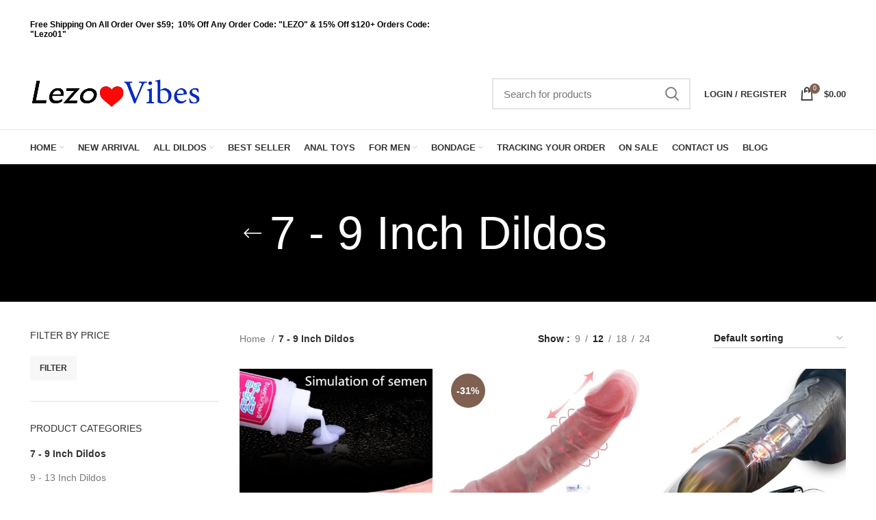

--- FILE ---
content_type: text/html; charset=UTF-8
request_url: https://lezovibes.com/product-category/7-9-inch-dildos/
body_size: 50603
content:
<!DOCTYPE html><html lang="en-US" prefix="og: https://ogp.me/ns#"><head><script data-no-optimize="1">var litespeed_docref=sessionStorage.getItem("litespeed_docref");litespeed_docref&&(Object.defineProperty(document,"referrer",{get:function(){return litespeed_docref}}),sessionStorage.removeItem("litespeed_docref"));</script> <meta charset="UTF-8"><link rel="profile" href="https://gmpg.org/xfn/11"><link rel="pingback" href="https://lezovibes.com/xmlrpc.php"> <script type="litespeed/javascript">window.MSInputMethodContext&&document.documentMode&&document.write('<script src="https://lezovibes.com/wp-content/themes/woodmart/js/libs/ie11CustomProperties.min.js"><\/script>')</script> <style>img:is([sizes="auto" i], [sizes^="auto," i]) { contain-intrinsic-size: 3000px 1500px }</style><title>7 - 9 Inch Dildos - Realistic Dildo | Best Big &amp; Large Realistic Dildos for Sale | Tax-Free</title><meta name="description" content="&nbsp; Are you someone who can’t get enough of penetration? No wonder you like going for the big toys! Some people say that five to six inches of length is enough. But only a thrill seeker such as you can shoot for bigger things. The healthiest way to explore is by trying it out for yourself. Whether you have a partner who falls under the below seven inches category, or you want to experience something new, this is the safest way to get it on. Playing with a dildo is nothing too overwhelming (other than the size). For the most part—and unless it’s a strap-on—you control everything. How fast or how deep you want to go all depends on you. So, even if you think that you can’t handle a bigger size, it will come eventually with practice. Now that you’re ready, it’s time we start introducing you to our collection of 7 and 8-inch dildos. This size already falls unto our monstrous category. You can start your journey here if you’re on the road to trying out the biggest sets we have. The entire collection varies. You’ll find plenty of options with tons of different features and styles. The only thing that’s common between them is their length. But when it comes to their width and other surprises, no two are the same. Take your sexual heights to another level with our 7 and 8 inch dildos!"/><meta name="robots" content="index, follow, max-snippet:-1, max-video-preview:-1, max-image-preview:large"/><link rel="canonical" href="https://lezovibes.com/product-category/7-9-inch-dildos/" /><link rel="next" href="https://lezovibes.com/product-category/7-9-inch-dildos/page/2/" /><meta property="og:locale" content="en_US" /><meta property="og:type" content="article" /><meta property="og:title" content="7 - 9 Inch Dildos - Realistic Dildo | Best Big &amp; Large Realistic Dildos for Sale | Tax-Free" /><meta property="og:description" content="&nbsp; Are you someone who can’t get enough of penetration? No wonder you like going for the big toys! Some people say that five to six inches of length is enough. But only a thrill seeker such as you can shoot for bigger things. The healthiest way to explore is by trying it out for yourself. Whether you have a partner who falls under the below seven inches category, or you want to experience something new, this is the safest way to get it on. Playing with a dildo is nothing too overwhelming (other than the size). For the most part—and unless it’s a strap-on—you control everything. How fast or how deep you want to go all depends on you. So, even if you think that you can’t handle a bigger size, it will come eventually with practice. Now that you’re ready, it’s time we start introducing you to our collection of 7 and 8-inch dildos. This size already falls unto our monstrous category. You can start your journey here if you’re on the road to trying out the biggest sets we have. The entire collection varies. You’ll find plenty of options with tons of different features and styles. The only thing that’s common between them is their length. But when it comes to their width and other surprises, no two are the same. Take your sexual heights to another level with our 7 and 8 inch dildos!" /><meta property="og:url" content="https://lezovibes.com/product-category/7-9-inch-dildos/" /><meta property="og:site_name" content="Realistic Dildo | Best Big &amp; Large Realistic Dildos for Sale | Tax-Free" /><meta name="twitter:card" content="summary_large_image" /><meta name="twitter:title" content="7 - 9 Inch Dildos - Realistic Dildo | Best Big &amp; Large Realistic Dildos for Sale | Tax-Free" /><meta name="twitter:description" content="&nbsp; Are you someone who can’t get enough of penetration? No wonder you like going for the big toys! Some people say that five to six inches of length is enough. But only a thrill seeker such as you can shoot for bigger things. The healthiest way to explore is by trying it out for yourself. Whether you have a partner who falls under the below seven inches category, or you want to experience something new, this is the safest way to get it on. Playing with a dildo is nothing too overwhelming (other than the size). For the most part—and unless it’s a strap-on—you control everything. How fast or how deep you want to go all depends on you. So, even if you think that you can’t handle a bigger size, it will come eventually with practice. Now that you’re ready, it’s time we start introducing you to our collection of 7 and 8-inch dildos. This size already falls unto our monstrous category. You can start your journey here if you’re on the road to trying out the biggest sets we have. The entire collection varies. You’ll find plenty of options with tons of different features and styles. The only thing that’s common between them is their length. But when it comes to their width and other surprises, no two are the same. Take your sexual heights to another level with our 7 and 8 inch dildos!" /><meta name="twitter:label1" content="Products" /><meta name="twitter:data1" content="259" /> <script type="application/ld+json" class="rank-math-schema">{"@context":"https://schema.org","@graph":[{"@type":"Organization","@id":"https://lezovibes.com/#organization","name":"Buy Sex Toy | Best Sex Toy Store &amp; Adult Shop"},{"@type":"WebSite","@id":"https://lezovibes.com/#website","url":"https://lezovibes.com","name":"Buy Sex Toy | Best Sex Toy Store &amp; Adult Shop","publisher":{"@id":"https://lezovibes.com/#organization"},"inLanguage":"en-US"},{"@type":"CollectionPage","@id":"https://lezovibes.com/product-category/7-9-inch-dildos/#webpage","url":"https://lezovibes.com/product-category/7-9-inch-dildos/","name":"7 - 9 Inch Dildos - Realistic Dildo | Best Big &amp; Large Realistic Dildos for Sale | Tax-Free","isPartOf":{"@id":"https://lezovibes.com/#website"},"inLanguage":"en-US"}]}</script> <link rel='dns-prefetch' href='//www.googletagmanager.com' /><link rel='dns-prefetch' href='//fonts.googleapis.com' /><link rel="alternate" type="application/rss+xml" title="Realistic Dildo | Best Big &amp; Large Realistic Dildos for Sale | Tax-Free &raquo; Feed" href="https://lezovibes.com/feed/" /><link rel="alternate" type="application/rss+xml" title="Realistic Dildo | Best Big &amp; Large Realistic Dildos for Sale | Tax-Free &raquo; Comments Feed" href="https://lezovibes.com/comments/feed/" /><link rel="alternate" type="application/rss+xml" title="Realistic Dildo | Best Big &amp; Large Realistic Dildos for Sale | Tax-Free &raquo; 7 - 9 Inch Dildos Category Feed" href="https://lezovibes.com/product-category/7-9-inch-dildos/feed/" /><link data-optimized="2" rel="stylesheet" href="https://lezovibes.com/wp-content/litespeed/css/05d710ead60f484db25a38d3229d816a.css?ver=d8280" /><style id='classic-theme-styles-inline-css' type='text/css'>/*! This file is auto-generated */
.wp-block-button__link{color:#fff;background-color:#32373c;border-radius:9999px;box-shadow:none;text-decoration:none;padding:calc(.667em + 2px) calc(1.333em + 2px);font-size:1.125em}.wp-block-file__button{background:#32373c;color:#fff;text-decoration:none}</style><style id='global-styles-inline-css' type='text/css'>:root{--wp--preset--aspect-ratio--square: 1;--wp--preset--aspect-ratio--4-3: 4/3;--wp--preset--aspect-ratio--3-4: 3/4;--wp--preset--aspect-ratio--3-2: 3/2;--wp--preset--aspect-ratio--2-3: 2/3;--wp--preset--aspect-ratio--16-9: 16/9;--wp--preset--aspect-ratio--9-16: 9/16;--wp--preset--color--black: #000000;--wp--preset--color--cyan-bluish-gray: #abb8c3;--wp--preset--color--white: #ffffff;--wp--preset--color--pale-pink: #f78da7;--wp--preset--color--vivid-red: #cf2e2e;--wp--preset--color--luminous-vivid-orange: #ff6900;--wp--preset--color--luminous-vivid-amber: #fcb900;--wp--preset--color--light-green-cyan: #7bdcb5;--wp--preset--color--vivid-green-cyan: #00d084;--wp--preset--color--pale-cyan-blue: #8ed1fc;--wp--preset--color--vivid-cyan-blue: #0693e3;--wp--preset--color--vivid-purple: #9b51e0;--wp--preset--gradient--vivid-cyan-blue-to-vivid-purple: linear-gradient(135deg,rgba(6,147,227,1) 0%,rgb(155,81,224) 100%);--wp--preset--gradient--light-green-cyan-to-vivid-green-cyan: linear-gradient(135deg,rgb(122,220,180) 0%,rgb(0,208,130) 100%);--wp--preset--gradient--luminous-vivid-amber-to-luminous-vivid-orange: linear-gradient(135deg,rgba(252,185,0,1) 0%,rgba(255,105,0,1) 100%);--wp--preset--gradient--luminous-vivid-orange-to-vivid-red: linear-gradient(135deg,rgba(255,105,0,1) 0%,rgb(207,46,46) 100%);--wp--preset--gradient--very-light-gray-to-cyan-bluish-gray: linear-gradient(135deg,rgb(238,238,238) 0%,rgb(169,184,195) 100%);--wp--preset--gradient--cool-to-warm-spectrum: linear-gradient(135deg,rgb(74,234,220) 0%,rgb(151,120,209) 20%,rgb(207,42,186) 40%,rgb(238,44,130) 60%,rgb(251,105,98) 80%,rgb(254,248,76) 100%);--wp--preset--gradient--blush-light-purple: linear-gradient(135deg,rgb(255,206,236) 0%,rgb(152,150,240) 100%);--wp--preset--gradient--blush-bordeaux: linear-gradient(135deg,rgb(254,205,165) 0%,rgb(254,45,45) 50%,rgb(107,0,62) 100%);--wp--preset--gradient--luminous-dusk: linear-gradient(135deg,rgb(255,203,112) 0%,rgb(199,81,192) 50%,rgb(65,88,208) 100%);--wp--preset--gradient--pale-ocean: linear-gradient(135deg,rgb(255,245,203) 0%,rgb(182,227,212) 50%,rgb(51,167,181) 100%);--wp--preset--gradient--electric-grass: linear-gradient(135deg,rgb(202,248,128) 0%,rgb(113,206,126) 100%);--wp--preset--gradient--midnight: linear-gradient(135deg,rgb(2,3,129) 0%,rgb(40,116,252) 100%);--wp--preset--font-size--small: 13px;--wp--preset--font-size--medium: 20px;--wp--preset--font-size--large: 36px;--wp--preset--font-size--x-large: 42px;--wp--preset--spacing--20: 0.44rem;--wp--preset--spacing--30: 0.67rem;--wp--preset--spacing--40: 1rem;--wp--preset--spacing--50: 1.5rem;--wp--preset--spacing--60: 2.25rem;--wp--preset--spacing--70: 3.38rem;--wp--preset--spacing--80: 5.06rem;--wp--preset--shadow--natural: 6px 6px 9px rgba(0, 0, 0, 0.2);--wp--preset--shadow--deep: 12px 12px 50px rgba(0, 0, 0, 0.4);--wp--preset--shadow--sharp: 6px 6px 0px rgba(0, 0, 0, 0.2);--wp--preset--shadow--outlined: 6px 6px 0px -3px rgba(255, 255, 255, 1), 6px 6px rgba(0, 0, 0, 1);--wp--preset--shadow--crisp: 6px 6px 0px rgba(0, 0, 0, 1);}:where(.is-layout-flex){gap: 0.5em;}:where(.is-layout-grid){gap: 0.5em;}body .is-layout-flex{display: flex;}.is-layout-flex{flex-wrap: wrap;align-items: center;}.is-layout-flex > :is(*, div){margin: 0;}body .is-layout-grid{display: grid;}.is-layout-grid > :is(*, div){margin: 0;}:where(.wp-block-columns.is-layout-flex){gap: 2em;}:where(.wp-block-columns.is-layout-grid){gap: 2em;}:where(.wp-block-post-template.is-layout-flex){gap: 1.25em;}:where(.wp-block-post-template.is-layout-grid){gap: 1.25em;}.has-black-color{color: var(--wp--preset--color--black) !important;}.has-cyan-bluish-gray-color{color: var(--wp--preset--color--cyan-bluish-gray) !important;}.has-white-color{color: var(--wp--preset--color--white) !important;}.has-pale-pink-color{color: var(--wp--preset--color--pale-pink) !important;}.has-vivid-red-color{color: var(--wp--preset--color--vivid-red) !important;}.has-luminous-vivid-orange-color{color: var(--wp--preset--color--luminous-vivid-orange) !important;}.has-luminous-vivid-amber-color{color: var(--wp--preset--color--luminous-vivid-amber) !important;}.has-light-green-cyan-color{color: var(--wp--preset--color--light-green-cyan) !important;}.has-vivid-green-cyan-color{color: var(--wp--preset--color--vivid-green-cyan) !important;}.has-pale-cyan-blue-color{color: var(--wp--preset--color--pale-cyan-blue) !important;}.has-vivid-cyan-blue-color{color: var(--wp--preset--color--vivid-cyan-blue) !important;}.has-vivid-purple-color{color: var(--wp--preset--color--vivid-purple) !important;}.has-black-background-color{background-color: var(--wp--preset--color--black) !important;}.has-cyan-bluish-gray-background-color{background-color: var(--wp--preset--color--cyan-bluish-gray) !important;}.has-white-background-color{background-color: var(--wp--preset--color--white) !important;}.has-pale-pink-background-color{background-color: var(--wp--preset--color--pale-pink) !important;}.has-vivid-red-background-color{background-color: var(--wp--preset--color--vivid-red) !important;}.has-luminous-vivid-orange-background-color{background-color: var(--wp--preset--color--luminous-vivid-orange) !important;}.has-luminous-vivid-amber-background-color{background-color: var(--wp--preset--color--luminous-vivid-amber) !important;}.has-light-green-cyan-background-color{background-color: var(--wp--preset--color--light-green-cyan) !important;}.has-vivid-green-cyan-background-color{background-color: var(--wp--preset--color--vivid-green-cyan) !important;}.has-pale-cyan-blue-background-color{background-color: var(--wp--preset--color--pale-cyan-blue) !important;}.has-vivid-cyan-blue-background-color{background-color: var(--wp--preset--color--vivid-cyan-blue) !important;}.has-vivid-purple-background-color{background-color: var(--wp--preset--color--vivid-purple) !important;}.has-black-border-color{border-color: var(--wp--preset--color--black) !important;}.has-cyan-bluish-gray-border-color{border-color: var(--wp--preset--color--cyan-bluish-gray) !important;}.has-white-border-color{border-color: var(--wp--preset--color--white) !important;}.has-pale-pink-border-color{border-color: var(--wp--preset--color--pale-pink) !important;}.has-vivid-red-border-color{border-color: var(--wp--preset--color--vivid-red) !important;}.has-luminous-vivid-orange-border-color{border-color: var(--wp--preset--color--luminous-vivid-orange) !important;}.has-luminous-vivid-amber-border-color{border-color: var(--wp--preset--color--luminous-vivid-amber) !important;}.has-light-green-cyan-border-color{border-color: var(--wp--preset--color--light-green-cyan) !important;}.has-vivid-green-cyan-border-color{border-color: var(--wp--preset--color--vivid-green-cyan) !important;}.has-pale-cyan-blue-border-color{border-color: var(--wp--preset--color--pale-cyan-blue) !important;}.has-vivid-cyan-blue-border-color{border-color: var(--wp--preset--color--vivid-cyan-blue) !important;}.has-vivid-purple-border-color{border-color: var(--wp--preset--color--vivid-purple) !important;}.has-vivid-cyan-blue-to-vivid-purple-gradient-background{background: var(--wp--preset--gradient--vivid-cyan-blue-to-vivid-purple) !important;}.has-light-green-cyan-to-vivid-green-cyan-gradient-background{background: var(--wp--preset--gradient--light-green-cyan-to-vivid-green-cyan) !important;}.has-luminous-vivid-amber-to-luminous-vivid-orange-gradient-background{background: var(--wp--preset--gradient--luminous-vivid-amber-to-luminous-vivid-orange) !important;}.has-luminous-vivid-orange-to-vivid-red-gradient-background{background: var(--wp--preset--gradient--luminous-vivid-orange-to-vivid-red) !important;}.has-very-light-gray-to-cyan-bluish-gray-gradient-background{background: var(--wp--preset--gradient--very-light-gray-to-cyan-bluish-gray) !important;}.has-cool-to-warm-spectrum-gradient-background{background: var(--wp--preset--gradient--cool-to-warm-spectrum) !important;}.has-blush-light-purple-gradient-background{background: var(--wp--preset--gradient--blush-light-purple) !important;}.has-blush-bordeaux-gradient-background{background: var(--wp--preset--gradient--blush-bordeaux) !important;}.has-luminous-dusk-gradient-background{background: var(--wp--preset--gradient--luminous-dusk) !important;}.has-pale-ocean-gradient-background{background: var(--wp--preset--gradient--pale-ocean) !important;}.has-electric-grass-gradient-background{background: var(--wp--preset--gradient--electric-grass) !important;}.has-midnight-gradient-background{background: var(--wp--preset--gradient--midnight) !important;}.has-small-font-size{font-size: var(--wp--preset--font-size--small) !important;}.has-medium-font-size{font-size: var(--wp--preset--font-size--medium) !important;}.has-large-font-size{font-size: var(--wp--preset--font-size--large) !important;}.has-x-large-font-size{font-size: var(--wp--preset--font-size--x-large) !important;}
:where(.wp-block-post-template.is-layout-flex){gap: 1.25em;}:where(.wp-block-post-template.is-layout-grid){gap: 1.25em;}
:where(.wp-block-columns.is-layout-flex){gap: 2em;}:where(.wp-block-columns.is-layout-grid){gap: 2em;}
:root :where(.wp-block-pullquote){font-size: 1.5em;line-height: 1.6;}</style><style id='woocommerce-inline-inline-css' type='text/css'>.woocommerce form .form-row .required { visibility: hidden; }</style> <script type="litespeed/javascript" data-src="https://lezovibes.com/wp-includes/js/jquery/jquery.min.js" id="jquery-core-js"></script> <script id="wc-add-to-cart-js-extra" type="litespeed/javascript">var wc_add_to_cart_params={"ajax_url":"\/wp-admin\/admin-ajax.php","wc_ajax_url":"\/?wc-ajax=%%endpoint%%&elementor_page_id=458","i18n_view_cart":"View cart","cart_url":"https:\/\/lezovibes.com\/cart\/","is_cart":"","cart_redirect_after_add":"no"}</script> 
 <script type="litespeed/javascript" data-src="https://www.googletagmanager.com/gtag/js?id=G-ZH96BNVZ43" id="google_gtagjs-js"></script> <script id="google_gtagjs-js-after" type="litespeed/javascript">window.dataLayer=window.dataLayer||[];function gtag(){dataLayer.push(arguments)}
gtag("set","linker",{"domains":["lezovibes.com"]});gtag("js",new Date());gtag("set","developer_id.dZTNiMT",!0);gtag("config","G-ZH96BNVZ43");window._googlesitekit=window._googlesitekit||{};window._googlesitekit.throttledEvents=[];window._googlesitekit.gtagEvent=(name,data)=>{var key=JSON.stringify({name,data});if(!!window._googlesitekit.throttledEvents[key]){return}window._googlesitekit.throttledEvents[key]=!0;setTimeout(()=>{delete window._googlesitekit.throttledEvents[key]},5);gtag("event",name,{...data,event_source:"site-kit"})}</script> <link rel="https://api.w.org/" href="https://lezovibes.com/wp-json/" /><link rel="alternate" title="JSON" type="application/json" href="https://lezovibes.com/wp-json/wp/v2/product_cat/458" /><link rel="EditURI" type="application/rsd+xml" title="RSD" href="https://lezovibes.com/xmlrpc.php?rsd" /><meta name="generator" content="WordPress 6.8.3" /><meta name="generator" content="Site Kit by Google 1.168.0" /><meta name="viewport" content="width=device-width, initial-scale=1.0, maximum-scale=1.0, user-scalable=no">
<noscript><style>.woocommerce-product-gallery{ opacity: 1 !important; }</style></noscript><meta name="generator" content="Elementor 3.34.0; features: additional_custom_breakpoints; settings: css_print_method-external, google_font-enabled, font_display-auto"><style type="text/css">.recentcomments a{display:inline !important;padding:0 !important;margin:0 !important;}</style><style>.e-con.e-parent:nth-of-type(n+4):not(.e-lazyloaded):not(.e-no-lazyload),
				.e-con.e-parent:nth-of-type(n+4):not(.e-lazyloaded):not(.e-no-lazyload) * {
					background-image: none !important;
				}
				@media screen and (max-height: 1024px) {
					.e-con.e-parent:nth-of-type(n+3):not(.e-lazyloaded):not(.e-no-lazyload),
					.e-con.e-parent:nth-of-type(n+3):not(.e-lazyloaded):not(.e-no-lazyload) * {
						background-image: none !important;
					}
				}
				@media screen and (max-height: 640px) {
					.e-con.e-parent:nth-of-type(n+2):not(.e-lazyloaded):not(.e-no-lazyload),
					.e-con.e-parent:nth-of-type(n+2):not(.e-lazyloaded):not(.e-no-lazyload) * {
						background-image: none !important;
					}
				}</style><link rel="icon" href="https://lezovibes.com/wp-content/uploads/2022/08/3_9b0ef89b-55a7-41d2-8a60-39fb6684333a-50x50.jpg" sizes="32x32" /><link rel="icon" href="https://lezovibes.com/wp-content/uploads/2022/08/3_9b0ef89b-55a7-41d2-8a60-39fb6684333a-300x300.jpg" sizes="192x192" /><link rel="apple-touch-icon" href="https://lezovibes.com/wp-content/uploads/2022/08/3_9b0ef89b-55a7-41d2-8a60-39fb6684333a-300x300.jpg" /><meta name="msapplication-TileImage" content="https://lezovibes.com/wp-content/uploads/2022/08/3_9b0ef89b-55a7-41d2-8a60-39fb6684333a-300x300.jpg" /><style></style></head><body class="archive tax-product_cat term-7-9-inch-dildos term-458 wp-custom-logo wp-theme-woodmart wp-child-theme-woodmart-child theme-woodmart woocommerce woocommerce-page woocommerce-no-js wrapper-full-width  sticky-footer-on categories-accordion-on woodmart-archive-shop woodmart-ajax-shop-on offcanvas-sidebar-mobile offcanvas-sidebar-tablet sticky-toolbar-on elementor-default elementor-kit-1009"> <script type="text/javascript" id="wd-flicker-fix">// Flicker fix.</script> <div class="website-wrapper"><header class="whb-header whb-sticky-shadow whb-scroll-stick whb-sticky-real"><div class="whb-main-header"><div class="whb-row whb-top-bar whb-not-sticky-row whb-with-bg whb-without-border whb-color-dark whb-flex-equal-sides"><div class="container"><div class="whb-flex-row whb-top-bar-inner"><div class="whb-column whb-col-left whb-visible-lg"><div class="wd-header-text set-cont-mb-s reset-last-child "><strong><span style="color: #000000;">Free Shipping On All Order Over $59;  10% Off Any Order Code: "LEZO" &amp; 15% Off $120+ Orders Code: "Lezo01"</span></strong></div></div><div class="whb-column whb-col-center whb-visible-lg whb-empty-column"></div><div class="whb-column whb-col-right whb-visible-lg whb-empty-column"></div><div class="whb-column whb-col-mobile whb-hidden-lg"><div class="wd-header-text set-cont-mb-s reset-last-child "><h5><strong><span style="color: #000000;">Free Shipping On All Order Over $59 ; 10% Off Any Order Code: "LEZO" &amp; 15% Off $120+ Orders Code: "Lezo01"</span></strong></h5></div></div></div></div></div><div class="whb-row whb-general-header whb-not-sticky-row whb-without-bg whb-border-fullwidth whb-color-dark whb-flex-flex-middle"><div class="container"><div class="whb-flex-row whb-general-header-inner"><div class="whb-column whb-col-left whb-visible-lg"><div class="site-logo wd-switch-logo">
<a href="https://lezovibes.com/" class="wd-logo wd-main-logo" rel="home">
<img data-lazyloaded="1" src="[data-uri]" width="746" height="294" data-src="https://lezovibes.com/wp-content/uploads/2022/10/lezo2.jpg" alt="Realistic Dildo | Best Big &amp; Large Realistic Dildos for Sale | Tax-Free" style="max-width: 250px;" />	</a>
<a href="https://lezovibes.com/" class="wd-logo wd-sticky-logo" rel="home">
<img data-lazyloaded="1" src="[data-uri]" width="746" height="294" data-src="https://lezovibes.com/wp-content/uploads/2022/09/42BD18782F8F40C6ECCE2C19452AD508.jpg" alt="Realistic Dildo | Best Big &amp; Large Realistic Dildos for Sale | Tax-Free" style="max-width: 150px;" />		</a></div></div><div class="whb-column whb-col-center whb-visible-lg whb-empty-column"></div><div class="whb-column whb-col-right whb-visible-lg"><div class="wd-search-form wd-header-search-form wd-display-form whb-duljtjrl87kj7pmuut6b"><form role="search" method="get" class="searchform  wd-style-default woodmart-ajax-search" action="https://lezovibes.com/"  data-thumbnail="1" data-price="1" data-post_type="product" data-count="20" data-sku="1" data-symbols_count="3">
<input type="text" class="s" placeholder="Search for products" value="" name="s" aria-label="Search" title="Search for products" />
<input type="hidden" name="post_type" value="product">
<button type="submit" class="searchsubmit">
<span>
Search						</span>
</button></form><div class="search-results-wrapper"><div class="wd-dropdown-results wd-scroll wd-dropdown"><div class="wd-scroll-content"></div></div></div></div><div class="wd-header-my-account wd-tools-element wd-event-hover  wd-design-1 wd-account-style-text">
<a href="https://lezovibes.com/my-account/" title="My account">
<span class="wd-tools-icon">
</span>
<span class="wd-tools-text">
Login / Register			</span>
</a><div class="wd-dropdown wd-dropdown-register"><div class="login-dropdown-inner">
<span class="login-title title"><span>Sign in</span><a class="create-account-link" href="https://lezovibes.com/my-account/?action=register">Create an Account</a></span><form method="post" class="login woocommerce-form woocommerce-form-login
" action="https://lezovibes.com/my-account/" 			><p class="woocommerce-FormRow woocommerce-FormRow--wide form-row form-row-wide form-row-username">
<label for="username">Username or email address&nbsp;<span class="required">*</span></label>
<input type="text" class="woocommerce-Input woocommerce-Input--text input-text" name="username" id="username" value="" /></p><p class="woocommerce-FormRow woocommerce-FormRow--wide form-row form-row-wide form-row-password">
<label for="password">Password&nbsp;<span class="required">*</span></label>
<input class="woocommerce-Input woocommerce-Input--text input-text" type="password" name="password" id="password" autocomplete="current-password" /></p><p class="form-row">
<input type="hidden" id="woocommerce-login-nonce" name="woocommerce-login-nonce" value="3c35b71e36" /><input type="hidden" name="_wp_http_referer" value="/product-category/7-9-inch-dildos/" />										<button type="submit" class="button woocommerce-button woocommerce-form-login__submit" name="login" value="Log in">Log in</button></p><div class="login-form-footer">
<a href="https://lezovibes.com/my-account/lost-password/" class="woocommerce-LostPassword lost_password">Lost your password?</a>
<label class="woocommerce-form__label woocommerce-form__label-for-checkbox woocommerce-form-login__rememberme">
<input class="woocommerce-form__input woocommerce-form__input-checkbox" name="rememberme" type="checkbox" value="forever" title="Remember me" aria-label="Remember me" /> <span>Remember me</span>
</label></div></form></div></div></div><div class="wd-header-cart wd-tools-element wd-design-2 cart-widget-opener">
<a href="https://lezovibes.com/cart/" title="Shopping cart">
<span class="wd-tools-icon wd-icon-alt">
<span class="wd-cart-number wd-tools-count">0 <span>items</span></span>
</span>
<span class="wd-tools-text">
<span class="subtotal-divider">/</span>
<span class="wd-cart-subtotal"><span class="woocommerce-Price-amount amount"><bdi><span class="woocommerce-Price-currencySymbol">&#36;</span>0.00</bdi></span></span>
</span>
</a></div></div><div class="whb-column whb-mobile-left whb-hidden-lg"><div class="wd-tools-element wd-header-mobile-nav wd-style-text wd-design-1">
<a href="#" rel="nofollow">
<span class="wd-tools-icon">
</span>
<span class="wd-tools-text">Menu</span>
</a></div></div><div class="whb-column whb-mobile-center whb-hidden-lg"><div class="site-logo wd-switch-logo">
<a href="https://lezovibes.com/" class="wd-logo wd-main-logo" rel="home">
<img data-lazyloaded="1" src="[data-uri]" width="746" height="294" data-src="https://lezovibes.com/wp-content/uploads/2022/10/lezo2.jpg" alt="Realistic Dildo | Best Big &amp; Large Realistic Dildos for Sale | Tax-Free" style="max-width: 140px;" />	</a>
<a href="https://lezovibes.com/" class="wd-logo wd-sticky-logo" rel="home">
<img data-lazyloaded="1" src="[data-uri]" width="746" height="294" data-src="https://lezovibes.com/wp-content/uploads/2022/10/lezo2.jpg" alt="Realistic Dildo | Best Big &amp; Large Realistic Dildos for Sale | Tax-Free" style="max-width: 150px;" />		</a></div></div><div class="whb-column whb-mobile-right whb-hidden-lg"><div class="wd-header-cart wd-tools-element wd-design-5 cart-widget-opener">
<a href="https://lezovibes.com/cart/" title="Shopping cart">
<span class="wd-tools-icon wd-icon-alt">
<span class="wd-cart-number wd-tools-count">0 <span>items</span></span>
</span>
<span class="wd-tools-text">
<span class="subtotal-divider">/</span>
<span class="wd-cart-subtotal"><span class="woocommerce-Price-amount amount"><bdi><span class="woocommerce-Price-currencySymbol">&#36;</span>0.00</bdi></span></span>
</span>
</a></div></div></div></div></div><div class="whb-row whb-header-bottom whb-not-sticky-row whb-without-bg whb-without-border whb-color-dark whb-flex-flex-middle whb-hidden-mobile"><div class="container"><div class="whb-flex-row whb-header-bottom-inner"><div class="whb-column whb-col-left whb-visible-lg"><div class="wd-header-nav wd-header-main-nav text-right wd-design-1" role="navigation" aria-label="Main navigation"><ul id="menu-main-menu-left" class="menu wd-nav wd-nav-main wd-style-default wd-gap-s"><li id="menu-item-8801" class="menu-item menu-item-type-post_type menu-item-object-page menu-item-home menu-item-8801 item-level-0 menu-mega-dropdown wd-event-hover menu-item-has-children" ><a href="https://lezovibes.com/" class="woodmart-nav-link"><span class="nav-link-text">Home</span></a><div class="wd-dropdown-menu wd-dropdown wd-design-full-width color-scheme-dark"><div class="container"><div data-elementor-type="wp-post" data-elementor-id="8364" class="elementor elementor-8364"><section class="elementor-section elementor-top-section elementor-element elementor-element-2975e8a4 elementor-section-content-top elementor-section-boxed elementor-section-height-default elementor-section-height-default wd-section-disabled" data-id="2975e8a4" data-element_type="section"><div class="elementor-container elementor-column-gap-default"><div class="elementor-column elementor-col-16 elementor-top-column elementor-element elementor-element-1bd3f387" data-id="1bd3f387" data-element_type="column"><div class="elementor-widget-wrap elementor-element-populated"><div class="elementor-element elementor-element-572c23b8 elementor-widget elementor-widget-wd_extra_menu_list" data-id="572c23b8" data-element_type="widget" data-widget_type="wd_extra_menu_list.default"><div class="elementor-widget-container"><ul class="wd-sub-menu  mega-menu-list"><li class="item-with-label item-label-black">
<a >
By Functions
</a><ul class="sub-sub-menu"><li class="item-with-label item-label-blue">
<a  href="https://lezovibes.com/product-category/anal-dildos/" anal="">
Anal Dildos
</a></li><li class="item-with-label item-label-blue">
<a  href="https://lezovibes.com/product-category/strap-on-dildos/">
Strap On Dildos
</a></li><li class="item-with-label item-label-blue">
<a  href="https://lezovibes.com/product-category/g-spot-dildos/">
G-spot Dildos
</a></li><li class="item-with-label item-label-blue">
<a  href="https://lezovibes.com/product-category/thrusting-dildos/">
Thrusting Dildos
</a></li><li class="item-with-label item-label-blue">
<a  href="https://lezovibes.com/product-category/heated-dildos/">
Heated Dildos
</a></li><li class="item-with-label item-label-blue">
<a  href="https://lezovibes.com/product-category/vibrating-dildos/">
Vibrating Dildos
</a></li><li class="item-with-label item-label-blue">
<a  href="https://lezovibes.com/product-category/inflatable-dildos/">
Inflatable Dildos
</a></li><li class="item-with-label item-label-red">
<a  href="https://lezovibes.com/product-category/squirting-dildos/">
Ejaculating Dildos
<span class="menu-label menu-label-red">
Hot										</span>
</a></li><li class="item-with-label item-label-blue">
<a  href="https://lezovibes.com/product-category/automatic-dildos/">
Automatic Dildos
</a></li><li class="item-with-label item-label-primary">
<a  href="https://lezovibes.com/product-category/suction-cup-dildos-2/">
Suction Cup Dildos
</a></li><li class="item-with-label item-label-primary">
<a  href="https://lezovibes.com/product-category/remote-control-dildos/">
Remote Control Dildos
</a></li><li class="item-with-label item-label-primary">
<a  href="https://lezovibes.com/product-category/dildo-machines/">
Dildo Machines
</a></li><li class="item-with-label item-label-primary">
<a  href="https://lezovibes.com/product-category/double-penetration-dildos/">
Double Penetration Dildos
</a></li></ul></li></ul></div></div></div></div><div class="elementor-column elementor-col-16 elementor-top-column elementor-element elementor-element-716ad27" data-id="716ad27" data-element_type="column"><div class="elementor-widget-wrap elementor-element-populated"><div class="elementor-element elementor-element-56990d63 elementor-widget elementor-widget-wd_extra_menu_list" data-id="56990d63" data-element_type="widget" data-widget_type="wd_extra_menu_list.default"><div class="elementor-widget-container"><ul class="wd-sub-menu  mega-menu-list"><li class="item-with-label item-label-orange">
<a >
By Appearance
</a><ul class="sub-sub-menu"><li class="item-with-label item-label-blue">
<a  href="https://lezovibes.com/product-category/spiked-dildos/">
Spiked Dildos
</a></li><li class="item-with-label item-label-blue">
<a  href="https://lezovibes.com/product-category/torso-dildos/">
Torso Dildos
</a></li><li class="item-with-label item-label-blue">
<a  href="https://lezovibes.com/product-category/uncut-dildo/">
Uncut dildo
</a></li><li class="item-with-label item-label-blue">
<a  href="https://lezovibes.com/product-category/realistic-dildos/">
Realistic Dildos
</a></li><li class="item-with-label item-label-blue">
<a  href="https://lezovibes.com/product-category/corn-dildos/">
Corn Dildos
</a></li><li class="item-with-label item-label-blue">
<a  href="https://lezovibes.com/product-category/fantasy-dildo/">
Fantasy Dildos
<span class="menu-label menu-label-blue">
nEW										</span>
</a></li><li class="item-with-label item-label-blue">
<a  href="https://lezovibes.com/product-category/face-dildos/">
Face Dildos
</a></li><li class="item-with-label item-label-blue">
<a  href="https://lezovibes.com/product-category/tentacle-dildos/">
Tentacle Dildos
</a></li><li class="item-with-label item-label-red">
<a  href="https://lezovibes.com/product-category/double-ended-dildos/">
Double Ended Dildos
<span class="menu-label menu-label-red">
hOT										</span>
</a></li><li class="item-with-label item-label-primary">
<a  href="https://lezovibes.com/product-category/fisting-dildos/">
Fisting Dildos
</a></li><li class="item-with-label item-label-primary">
<a  href="https://lezovibes.com/product-category/dildos-for-men/">
Dildos For Men
</a></li></ul></li></ul></div></div></div></div><div class="elementor-column elementor-col-16 elementor-top-column elementor-element elementor-element-902381d" data-id="902381d" data-element_type="column"><div class="elementor-widget-wrap elementor-element-populated"><div class="elementor-element elementor-element-470ce7c8 elementor-widget elementor-widget-wd_extra_menu_list" data-id="470ce7c8" data-element_type="widget" data-widget_type="wd_extra_menu_list.default"><div class="elementor-widget-container"><ul class="wd-sub-menu  mega-menu-list"><li class="item-with-label item-label-red">
<a >
By Colors
</a><ul class="sub-sub-menu"><li class="item-with-label item-label-primary">
<a  href="https://lezovibes.com/product-category/black-dildos/">
Black Dildos
</a></li><li class="item-with-label item-label-primary">
<a  href="https://lezovibes.com/product-category/blue-dildos/">
Blue Dildos
</a></li><li class="item-with-label item-label-primary">
<a  href="https://lezovibes.com/product-category/purple-dildos/">
Purple Dildos
</a></li><li class="item-with-label item-label-primary">
<a  href="https://lezovibes.com/product-category/pink-dildos/">
Pink Dildos
</a></li><li class="item-with-label item-label-primary">
<a  href="https://lezovibes.com/product-category/clear-dildos/">
Clear Dildos
</a></li><li class="item-with-label item-label-primary">
<a  href="https://lezovibes.com/product-category/rainbow-dildos/">
Rainbow Dildos
</a></li></ul></li></ul></div></div></div></div><div class="elementor-column elementor-col-16 elementor-top-column elementor-element elementor-element-7efa6ea" data-id="7efa6ea" data-element_type="column"><div class="elementor-widget-wrap elementor-element-populated"><div class="elementor-element elementor-element-fa003d3 elementor-widget elementor-widget-wd_extra_menu_list" data-id="fa003d3" data-element_type="widget" data-widget_type="wd_extra_menu_list.default"><div class="elementor-widget-container"><ul class="wd-sub-menu  mega-menu-list"><li class="item-with-label item-label-red">
<a >
By Material
</a><ul class="sub-sub-menu"><li class="item-with-label item-label-primary">
<a  href="https://lezovibes.com/product-category/glass-dildos/">
Glass Dildos
</a></li><li class="item-with-label item-label-primary">
<a  href="https://lezovibes.com/product-category/metal-dildos/">
Metal Dildos
</a></li><li class="item-with-label item-label-primary">
<a  href="https://lezovibes.com/product-category/silicone-dildos/">
Silicone Dildos
</a></li><li class="item-with-label item-label-primary">
<a  href="https://lezovibes.com/product-category/soft-dildos/">
Soft Dildos
</a></li><li class="item-with-label item-label-primary">
<a  href="https://lezovibes.com/product-category/crystal-dildos/">
Crystal Dildos
</a></li><li class="item-with-label item-label-primary">
<a  href="https://lezovibes.com/product-category/rubber-dildos/">
Rubber dildos
</a></li></ul></li></ul></div></div></div></div><div class="elementor-column elementor-col-16 elementor-top-column elementor-element elementor-element-13c46b47" data-id="13c46b47" data-element_type="column"><div class="elementor-widget-wrap elementor-element-populated"><div class="elementor-element elementor-element-4d66c019 elementor-widget elementor-widget-wd_extra_menu_list" data-id="4d66c019" data-element_type="widget" data-widget_type="wd_extra_menu_list.default"><div class="elementor-widget-container"><ul class="wd-sub-menu  mega-menu-list"><li class="item-with-label item-label-red">
<a >
by animals
</a><ul class="sub-sub-menu"><li class="item-with-label item-label-primary">
<a  href="https://lezovibes.com/product-category/monster-dildos/">
Monster Dildos
</a></li><li class="item-with-label item-label-primary">
<a  href="https://lezovibes.com/product-category/dog-dildos/">
Dog Dildos
</a></li><li class="item-with-label item-label-primary">
<a  href="https://lezovibes.com/product-category/dragon-dildos/">
Dragon Dildo
</a></li><li class="item-with-label item-label-red">
<a  href="https://lezovibes.com/product-category/horse-dildos/">
Horse Dildos
<span class="menu-label menu-label-red">
HOT										</span>
</a></li><li class="item-with-label item-label-primary">
<a  href="https://lezovibes.com/product-category/elephant-dildos/">
Elephant Dildos
</a></li></ul></li></ul></div></div></div></div><div class="elementor-column elementor-col-16 elementor-top-column elementor-element elementor-element-7f413a95" data-id="7f413a95" data-element_type="column"><div class="elementor-widget-wrap elementor-element-populated"><div class="elementor-element elementor-element-1f4a78a1 elementor-widget elementor-widget-wd_extra_menu_list" data-id="1f4a78a1" data-element_type="widget" data-widget_type="wd_extra_menu_list.default"><div class="elementor-widget-container"><ul class="wd-sub-menu  mega-menu-list"><li class="item-with-label item-label-red">
<a >
by Features
</a><ul class="sub-sub-menu"><li class="item-with-label item-label-primary">
<a  href="https://lezovibes.com/product-category/large-dildos/">
Large Dildos
</a></li><li class="item-with-label item-label-primary">
<a  href="https://lezovibes.com/product-category/long-dildos/">
Long Dildos
</a></li><li class="item-with-label item-label-primary">
<a  href="https://lezovibes.com/product-category/small-dildos/">
Small Dildos
</a></li><li class="item-with-label item-label-blue">
<a  href="https://lezovibes.com/product-category/animal-dildos/">
Animal Dildos
<span class="menu-label menu-label-blue">
NEW										</span>
</a></li><li class="item-with-label item-label-primary">
<a  href="https://lezovibes.com/product-category/7-9-inch-dildos/">
7 – 9 Inch Dildos
</a></li><li class="item-with-label item-label-primary">
<a  href="https://lezovibes.com/product-category/9-13-inch-dildos/">
9 – 13 Inch Dildos
</a></li><li class="item-with-label item-label-primary">
<a  href="https://lezovibes.com/product-category/cheap-dildos/">
Cheap Dildos
</a></li><li class="item-with-label item-label-primary">
<a  href="https://lezovibes.com/product-category/thick-dildos/">
Thick Dildos
</a></li><li class="item-with-label item-label-primary">
<a  href="https://lezovibes.com/product-category/dildo-sword/">
Dildo Sword
</a></li></ul></li></ul></div></div></div></div></div></section></div></div></div></li><li id="menu-item-10847" class="menu-item menu-item-type-taxonomy menu-item-object-product_cat menu-item-10847 item-level-0 menu-simple-dropdown wd-event-hover" ><a href="https://lezovibes.com/product-category/new-arrival/" class="woodmart-nav-link"><span class="nav-link-text">New Arrival</span></a></li><li id="menu-item-21875" class="menu-item menu-item-type-taxonomy menu-item-object-product_cat menu-item-21875 item-level-0 menu-mega-dropdown wd-event-hover menu-item-has-children" ><a href="https://lezovibes.com/product-category/all-dildos/" class="woodmart-nav-link"><span class="nav-link-text">All Dildos</span></a><div class="wd-dropdown-menu wd-dropdown wd-design-full-width color-scheme-dark"><div class="container"><div data-elementor-type="wp-post" data-elementor-id="8364" class="elementor elementor-8364"><section class="elementor-section elementor-top-section elementor-element elementor-element-2975e8a4 elementor-section-content-top elementor-section-boxed elementor-section-height-default elementor-section-height-default wd-section-disabled" data-id="2975e8a4" data-element_type="section"><div class="elementor-container elementor-column-gap-default"><div class="elementor-column elementor-col-16 elementor-top-column elementor-element elementor-element-1bd3f387" data-id="1bd3f387" data-element_type="column"><div class="elementor-widget-wrap elementor-element-populated"><div class="elementor-element elementor-element-572c23b8 elementor-widget elementor-widget-wd_extra_menu_list" data-id="572c23b8" data-element_type="widget" data-widget_type="wd_extra_menu_list.default"><div class="elementor-widget-container"><ul class="wd-sub-menu  mega-menu-list"><li class="item-with-label item-label-black">
<a >
By Functions
</a><ul class="sub-sub-menu"><li class="item-with-label item-label-blue">
<a  href="https://lezovibes.com/product-category/anal-dildos/" anal="">
Anal Dildos
</a></li><li class="item-with-label item-label-blue">
<a  href="https://lezovibes.com/product-category/strap-on-dildos/">
Strap On Dildos
</a></li><li class="item-with-label item-label-blue">
<a  href="https://lezovibes.com/product-category/g-spot-dildos/">
G-spot Dildos
</a></li><li class="item-with-label item-label-blue">
<a  href="https://lezovibes.com/product-category/thrusting-dildos/">
Thrusting Dildos
</a></li><li class="item-with-label item-label-blue">
<a  href="https://lezovibes.com/product-category/heated-dildos/">
Heated Dildos
</a></li><li class="item-with-label item-label-blue">
<a  href="https://lezovibes.com/product-category/vibrating-dildos/">
Vibrating Dildos
</a></li><li class="item-with-label item-label-blue">
<a  href="https://lezovibes.com/product-category/inflatable-dildos/">
Inflatable Dildos
</a></li><li class="item-with-label item-label-red">
<a  href="https://lezovibes.com/product-category/squirting-dildos/">
Ejaculating Dildos
<span class="menu-label menu-label-red">
Hot										</span>
</a></li><li class="item-with-label item-label-blue">
<a  href="https://lezovibes.com/product-category/automatic-dildos/">
Automatic Dildos
</a></li><li class="item-with-label item-label-primary">
<a  href="https://lezovibes.com/product-category/suction-cup-dildos-2/">
Suction Cup Dildos
</a></li><li class="item-with-label item-label-primary">
<a  href="https://lezovibes.com/product-category/remote-control-dildos/">
Remote Control Dildos
</a></li><li class="item-with-label item-label-primary">
<a  href="https://lezovibes.com/product-category/dildo-machines/">
Dildo Machines
</a></li><li class="item-with-label item-label-primary">
<a  href="https://lezovibes.com/product-category/double-penetration-dildos/">
Double Penetration Dildos
</a></li></ul></li></ul></div></div></div></div><div class="elementor-column elementor-col-16 elementor-top-column elementor-element elementor-element-716ad27" data-id="716ad27" data-element_type="column"><div class="elementor-widget-wrap elementor-element-populated"><div class="elementor-element elementor-element-56990d63 elementor-widget elementor-widget-wd_extra_menu_list" data-id="56990d63" data-element_type="widget" data-widget_type="wd_extra_menu_list.default"><div class="elementor-widget-container"><ul class="wd-sub-menu  mega-menu-list"><li class="item-with-label item-label-orange">
<a >
By Appearance
</a><ul class="sub-sub-menu"><li class="item-with-label item-label-blue">
<a  href="https://lezovibes.com/product-category/spiked-dildos/">
Spiked Dildos
</a></li><li class="item-with-label item-label-blue">
<a  href="https://lezovibes.com/product-category/torso-dildos/">
Torso Dildos
</a></li><li class="item-with-label item-label-blue">
<a  href="https://lezovibes.com/product-category/uncut-dildo/">
Uncut dildo
</a></li><li class="item-with-label item-label-blue">
<a  href="https://lezovibes.com/product-category/realistic-dildos/">
Realistic Dildos
</a></li><li class="item-with-label item-label-blue">
<a  href="https://lezovibes.com/product-category/corn-dildos/">
Corn Dildos
</a></li><li class="item-with-label item-label-blue">
<a  href="https://lezovibes.com/product-category/fantasy-dildo/">
Fantasy Dildos
<span class="menu-label menu-label-blue">
nEW										</span>
</a></li><li class="item-with-label item-label-blue">
<a  href="https://lezovibes.com/product-category/face-dildos/">
Face Dildos
</a></li><li class="item-with-label item-label-blue">
<a  href="https://lezovibes.com/product-category/tentacle-dildos/">
Tentacle Dildos
</a></li><li class="item-with-label item-label-red">
<a  href="https://lezovibes.com/product-category/double-ended-dildos/">
Double Ended Dildos
<span class="menu-label menu-label-red">
hOT										</span>
</a></li><li class="item-with-label item-label-primary">
<a  href="https://lezovibes.com/product-category/fisting-dildos/">
Fisting Dildos
</a></li><li class="item-with-label item-label-primary">
<a  href="https://lezovibes.com/product-category/dildos-for-men/">
Dildos For Men
</a></li></ul></li></ul></div></div></div></div><div class="elementor-column elementor-col-16 elementor-top-column elementor-element elementor-element-902381d" data-id="902381d" data-element_type="column"><div class="elementor-widget-wrap elementor-element-populated"><div class="elementor-element elementor-element-470ce7c8 elementor-widget elementor-widget-wd_extra_menu_list" data-id="470ce7c8" data-element_type="widget" data-widget_type="wd_extra_menu_list.default"><div class="elementor-widget-container"><ul class="wd-sub-menu  mega-menu-list"><li class="item-with-label item-label-red">
<a >
By Colors
</a><ul class="sub-sub-menu"><li class="item-with-label item-label-primary">
<a  href="https://lezovibes.com/product-category/black-dildos/">
Black Dildos
</a></li><li class="item-with-label item-label-primary">
<a  href="https://lezovibes.com/product-category/blue-dildos/">
Blue Dildos
</a></li><li class="item-with-label item-label-primary">
<a  href="https://lezovibes.com/product-category/purple-dildos/">
Purple Dildos
</a></li><li class="item-with-label item-label-primary">
<a  href="https://lezovibes.com/product-category/pink-dildos/">
Pink Dildos
</a></li><li class="item-with-label item-label-primary">
<a  href="https://lezovibes.com/product-category/clear-dildos/">
Clear Dildos
</a></li><li class="item-with-label item-label-primary">
<a  href="https://lezovibes.com/product-category/rainbow-dildos/">
Rainbow Dildos
</a></li></ul></li></ul></div></div></div></div><div class="elementor-column elementor-col-16 elementor-top-column elementor-element elementor-element-7efa6ea" data-id="7efa6ea" data-element_type="column"><div class="elementor-widget-wrap elementor-element-populated"><div class="elementor-element elementor-element-fa003d3 elementor-widget elementor-widget-wd_extra_menu_list" data-id="fa003d3" data-element_type="widget" data-widget_type="wd_extra_menu_list.default"><div class="elementor-widget-container"><ul class="wd-sub-menu  mega-menu-list"><li class="item-with-label item-label-red">
<a >
By Material
</a><ul class="sub-sub-menu"><li class="item-with-label item-label-primary">
<a  href="https://lezovibes.com/product-category/glass-dildos/">
Glass Dildos
</a></li><li class="item-with-label item-label-primary">
<a  href="https://lezovibes.com/product-category/metal-dildos/">
Metal Dildos
</a></li><li class="item-with-label item-label-primary">
<a  href="https://lezovibes.com/product-category/silicone-dildos/">
Silicone Dildos
</a></li><li class="item-with-label item-label-primary">
<a  href="https://lezovibes.com/product-category/soft-dildos/">
Soft Dildos
</a></li><li class="item-with-label item-label-primary">
<a  href="https://lezovibes.com/product-category/crystal-dildos/">
Crystal Dildos
</a></li><li class="item-with-label item-label-primary">
<a  href="https://lezovibes.com/product-category/rubber-dildos/">
Rubber dildos
</a></li></ul></li></ul></div></div></div></div><div class="elementor-column elementor-col-16 elementor-top-column elementor-element elementor-element-13c46b47" data-id="13c46b47" data-element_type="column"><div class="elementor-widget-wrap elementor-element-populated"><div class="elementor-element elementor-element-4d66c019 elementor-widget elementor-widget-wd_extra_menu_list" data-id="4d66c019" data-element_type="widget" data-widget_type="wd_extra_menu_list.default"><div class="elementor-widget-container"><ul class="wd-sub-menu  mega-menu-list"><li class="item-with-label item-label-red">
<a >
by animals
</a><ul class="sub-sub-menu"><li class="item-with-label item-label-primary">
<a  href="https://lezovibes.com/product-category/monster-dildos/">
Monster Dildos
</a></li><li class="item-with-label item-label-primary">
<a  href="https://lezovibes.com/product-category/dog-dildos/">
Dog Dildos
</a></li><li class="item-with-label item-label-primary">
<a  href="https://lezovibes.com/product-category/dragon-dildos/">
Dragon Dildo
</a></li><li class="item-with-label item-label-red">
<a  href="https://lezovibes.com/product-category/horse-dildos/">
Horse Dildos
<span class="menu-label menu-label-red">
HOT										</span>
</a></li><li class="item-with-label item-label-primary">
<a  href="https://lezovibes.com/product-category/elephant-dildos/">
Elephant Dildos
</a></li></ul></li></ul></div></div></div></div><div class="elementor-column elementor-col-16 elementor-top-column elementor-element elementor-element-7f413a95" data-id="7f413a95" data-element_type="column"><div class="elementor-widget-wrap elementor-element-populated"><div class="elementor-element elementor-element-1f4a78a1 elementor-widget elementor-widget-wd_extra_menu_list" data-id="1f4a78a1" data-element_type="widget" data-widget_type="wd_extra_menu_list.default"><div class="elementor-widget-container"><ul class="wd-sub-menu  mega-menu-list"><li class="item-with-label item-label-red">
<a >
by Features
</a><ul class="sub-sub-menu"><li class="item-with-label item-label-primary">
<a  href="https://lezovibes.com/product-category/large-dildos/">
Large Dildos
</a></li><li class="item-with-label item-label-primary">
<a  href="https://lezovibes.com/product-category/long-dildos/">
Long Dildos
</a></li><li class="item-with-label item-label-primary">
<a  href="https://lezovibes.com/product-category/small-dildos/">
Small Dildos
</a></li><li class="item-with-label item-label-blue">
<a  href="https://lezovibes.com/product-category/animal-dildos/">
Animal Dildos
<span class="menu-label menu-label-blue">
NEW										</span>
</a></li><li class="item-with-label item-label-primary">
<a  href="https://lezovibes.com/product-category/7-9-inch-dildos/">
7 – 9 Inch Dildos
</a></li><li class="item-with-label item-label-primary">
<a  href="https://lezovibes.com/product-category/9-13-inch-dildos/">
9 – 13 Inch Dildos
</a></li><li class="item-with-label item-label-primary">
<a  href="https://lezovibes.com/product-category/cheap-dildos/">
Cheap Dildos
</a></li><li class="item-with-label item-label-primary">
<a  href="https://lezovibes.com/product-category/thick-dildos/">
Thick Dildos
</a></li><li class="item-with-label item-label-primary">
<a  href="https://lezovibes.com/product-category/dildo-sword/">
Dildo Sword
</a></li></ul></li></ul></div></div></div></div></div></section></div></div></div></li><li id="menu-item-10888" class="menu-item menu-item-type-post_type menu-item-object-page menu-item-10888 item-level-0 menu-simple-dropdown wd-event-hover" ><a href="https://lezovibes.com/top-rated-products/" class="woodmart-nav-link"><span class="nav-link-text">Best Seller</span></a></li><li id="menu-item-23162" class="menu-item menu-item-type-taxonomy menu-item-object-product_cat menu-item-23162 item-level-0 menu-simple-dropdown wd-event-hover" ><a href="https://lezovibes.com/product-category/anal-toys/" class="woodmart-nav-link"><span class="nav-link-text">Anal Toys</span></a></li><li id="menu-item-23163" class="menu-item menu-item-type-custom menu-item-object-custom menu-item-has-children menu-item-23163 item-level-0 menu-simple-dropdown wd-event-hover" ><a href="#" class="woodmart-nav-link"><span class="nav-link-text">For men</span></a><div class="color-scheme-dark wd-design-default wd-dropdown-menu wd-dropdown"><div class="container"><ul class="wd-sub-menu color-scheme-dark"><li id="menu-item-23164" class="menu-item menu-item-type-taxonomy menu-item-object-product_cat menu-item-23164 item-level-1 wd-event-hover" ><a href="https://lezovibes.com/product-category/masturbation-cup/" class="woodmart-nav-link">Masturbation cup</a></li><li id="menu-item-24594" class="menu-item menu-item-type-taxonomy menu-item-object-product_cat menu-item-24594 item-level-1 wd-event-hover" ><a href="https://lezovibes.com/product-category/sex-dolls/" class="woodmart-nav-link">Sex Dolls</a></li><li id="menu-item-47963" class="menu-item menu-item-type-taxonomy menu-item-object-product_cat menu-item-47963 item-level-1 wd-event-hover" ><a href="https://lezovibes.com/product-category/cocksleeve-pants/" class="woodmart-nav-link">Cocksleeve pants</a></li><li id="menu-item-25370" class="menu-item menu-item-type-taxonomy menu-item-object-product_cat menu-item-25370 item-level-1 wd-event-hover" ><a href="https://lezovibes.com/product-category/penis-pump/" class="woodmart-nav-link">Penis Pump</a></li><li id="menu-item-46652" class="menu-item menu-item-type-taxonomy menu-item-object-product_cat menu-item-46652 item-level-1 wd-event-hover" ><a href="https://lezovibes.com/product-category/dildos-for-men/realistic-butts-vaginas/" class="woodmart-nav-link">Realistic Butts &amp; Vaginas</a></li></ul></div></div></li><li id="menu-item-26179" class="menu-item menu-item-type-taxonomy menu-item-object-product_cat menu-item-has-children menu-item-26179 item-level-0 menu-simple-dropdown wd-event-hover" ><a href="https://lezovibes.com/product-category/7/" class="woodmart-nav-link"><span class="nav-link-text">Bondage</span></a><div class="color-scheme-dark wd-design-default wd-dropdown-menu wd-dropdown"><div class="container"><ul class="wd-sub-menu color-scheme-dark"><li id="menu-item-26178" class="menu-item menu-item-type-taxonomy menu-item-object-product_cat menu-item-26178 item-level-1 wd-event-hover" ><a href="https://lezovibes.com/product-category/bondage-collars/" class="woodmart-nav-link">Bondage Collars</a></li><li id="menu-item-29675" class="menu-item menu-item-type-taxonomy menu-item-object-product_cat menu-item-29675 item-level-1 wd-event-hover" ><a href="https://lezovibes.com/product-category/sex-machines/" class="woodmart-nav-link">Sex Machines</a></li><li id="menu-item-32817" class="menu-item menu-item-type-taxonomy menu-item-object-product_cat menu-item-32817 item-level-1 wd-event-hover" ><a href="https://lezovibes.com/product-category/sex-swings/" class="woodmart-nav-link">Sex Swings</a></li><li id="menu-item-32732" class="menu-item menu-item-type-taxonomy menu-item-object-product_cat menu-item-32732 item-level-1 wd-event-hover" ><a href="https://lezovibes.com/product-category/nipple-toys/" class="woodmart-nav-link">Nipple Toys</a></li><li id="menu-item-30709" class="menu-item menu-item-type-taxonomy menu-item-object-product_cat menu-item-30709 item-level-1 wd-event-hover" ><a href="https://lezovibes.com/product-category/cock-and-ball-torture/" class="woodmart-nav-link">Cock and Ball Torture</a></li><li id="menu-item-33468" class="menu-item menu-item-type-taxonomy menu-item-object-product_cat menu-item-33468 item-level-1 wd-event-hover" ><a href="https://lezovibes.com/product-category/genital-piercings/" class="woodmart-nav-link">Genital Piercings</a></li><li id="menu-item-35368" class="menu-item menu-item-type-taxonomy menu-item-object-product_cat menu-item-35368 item-level-1 wd-event-hover" ><a href="https://lezovibes.com/product-category/sensation-play/" class="woodmart-nav-link">Sensation Play</a></li><li id="menu-item-37574" class="menu-item menu-item-type-taxonomy menu-item-object-product_cat menu-item-37574 item-level-1 wd-event-hover" ><a href="https://lezovibes.com/product-category/bondage-restraints/" class="woodmart-nav-link">Bondage Restraints</a></li><li id="menu-item-40215" class="menu-item menu-item-type-taxonomy menu-item-object-product_cat menu-item-40215 item-level-1 wd-event-hover" ><a href="https://lezovibes.com/product-category/bondage-mouth-gags/" class="woodmart-nav-link">Bondage Mouth Gags</a></li><li id="menu-item-43267" class="menu-item menu-item-type-taxonomy menu-item-object-product_cat menu-item-43267 item-level-1 wd-event-hover" ><a href="https://lezovibes.com/product-category/bondage-masks/" class="woodmart-nav-link">Bondage Masks</a></li><li id="menu-item-42084" class="menu-item menu-item-type-taxonomy menu-item-object-product_cat menu-item-42084 item-level-1 wd-event-hover" ><a href="https://lezovibes.com/product-category/bdsm-jewelry/" class="woodmart-nav-link">BDSM Jewelry</a></li></ul></div></div></li><li id="menu-item-44350" class="menu-item menu-item-type-custom menu-item-object-custom menu-item-44350 item-level-0 menu-simple-dropdown wd-event-hover" ><a href="https://www.17track.net/en" class="woodmart-nav-link"><span class="nav-link-text">Tracking Your Order</span></a></li><li id="menu-item-10889" class="menu-item menu-item-type-post_type menu-item-object-page menu-item-10889 item-level-0 menu-simple-dropdown wd-event-hover" ><a href="https://lezovibes.com/sale-products/" class="woodmart-nav-link"><span class="nav-link-text">On Sale</span></a></li><li id="menu-item-21886" class="menu-item menu-item-type-post_type menu-item-object-page menu-item-21886 item-level-0 menu-simple-dropdown wd-event-hover" ><a href="https://lezovibes.com/contact-us-3/" class="woodmart-nav-link"><span class="nav-link-text">Contact Us</span></a></li><li id="menu-item-10938" class="menu-item menu-item-type-post_type menu-item-object-page menu-item-10938 item-level-0 menu-simple-dropdown wd-event-hover" ><a href="https://lezovibes.com/blog-element/" class="woodmart-nav-link"><span class="nav-link-text">Blog</span></a></li></ul></div></div><div class="whb-column whb-col-center whb-visible-lg whb-empty-column"></div><div class="whb-column whb-col-right whb-visible-lg whb-empty-column"></div><div class="whb-column whb-col-mobile whb-hidden-lg whb-empty-column"></div></div></div></div></div></header><div class="main-page-wrapper"><div class="page-title  page-title-default title-size-default title-design-centered color-scheme-light with-back-btn title-shop" style=""><div class="container"><div class="wd-back-btn wd-action-btn wd-style-icon"><a href="#" rel="nofollow noopener" aria-label="Go back"></a></div><h1 class="entry-title title">
7 - 9 Inch Dildos</h1></div></div><div class="container"><div class="row content-layout-wrapper align-items-start"><aside class="sidebar-container col-lg-3 col-md-3 col-12 order-last order-md-first sidebar-left area-sidebar-shop"><div class="wd-heading widget-heading"><div class="close-side-widget wd-action-btn wd-style-text wd-cross-icon">
<a href="#" rel="nofollow noopener">close</a></div></div><div class="widget-area"><div id="woocommerce_price_filter-5" class="wd-widget widget sidebar-widget woocommerce widget_price_filter"><h5 class="widget-title">Filter by price</h5><form method="get" action="https://lezovibes.com/product-category/7-9-inch-dildos/"><div class="price_slider_wrapper"><div class="price_slider" style="display:none;"></div><div class="price_slider_amount" data-step="10">
<label class="screen-reader-text" for="min_price">Min price</label>
<input type="text" id="min_price" name="min_price" value="10" data-min="10" placeholder="Min price" />
<label class="screen-reader-text" for="max_price">Max price</label>
<input type="text" id="max_price" name="max_price" value="160" data-max="160" placeholder="Max price" />
<button type="submit" class="button">Filter</button><div class="price_label" style="display:none;">
Price: <span class="from"></span> &mdash; <span class="to"></span></div><div class="clear"></div></div></div></form></div><div id="woocommerce_product_categories-2" class="wd-widget widget sidebar-widget woocommerce widget_product_categories"><h5 class="widget-title">Product categories</h5><ul class="product-categories"><li class="cat-item cat-item-458 current-cat"><a href="https://lezovibes.com/product-category/7-9-inch-dildos/">7 - 9 Inch Dildos</a></li><li class="cat-item cat-item-459"><a href="https://lezovibes.com/product-category/9-13-inch-dildos/">9 - 13 Inch Dildos</a></li><li class="cat-item cat-item-146"><a href="https://lezovibes.com/product-category/all-dildos/">All Dildos</a></li><li class="cat-item cat-item-206"><a href="https://lezovibes.com/product-category/anal-dildos/">Anal Dildos</a></li><li class="cat-item cat-item-509"><a href="https://lezovibes.com/product-category/anal-toys/">Anal Toys</a></li><li class="cat-item cat-item-340"><a href="https://lezovibes.com/product-category/animal-dildos/">Animal Dildos</a></li><li class="cat-item cat-item-1732 cat-parent"><a href="https://lezovibes.com/product-category/apparel-accessories/">Apparel &amp; Accessories</a><ul class='children'><li class="cat-item cat-item-1733"><a href="https://lezovibes.com/product-category/apparel-accessories/lingerie/">Lingerie</a></li></ul></li><li class="cat-item cat-item-368"><a href="https://lezovibes.com/product-category/automatic-dildos/">Automatic Dildos</a></li><li class="cat-item cat-item-1385"><a href="https://lezovibes.com/product-category/bdsm-jewelry/">BDSM Jewelry</a></li><li class="cat-item cat-item-209"><a href="https://lezovibes.com/product-category/best-seller/">Best Seller</a></li><li class="cat-item cat-item-439"><a href="https://lezovibes.com/product-category/black-dildos/">Black Dildos</a></li><li class="cat-item cat-item-464"><a href="https://lezovibes.com/product-category/blue-dildos/">Blue Dildos</a></li><li class="cat-item cat-item-570"><a href="https://lezovibes.com/product-category/7/">Bondage</a></li><li class="cat-item cat-item-571"><a href="https://lezovibes.com/product-category/bondage-collars/">Bondage Collars</a></li><li class="cat-item cat-item-1423"><a href="https://lezovibes.com/product-category/bondage-masks/">Bondage Masks</a></li><li class="cat-item cat-item-1160"><a href="https://lezovibes.com/product-category/bondage-mouth-gags/">Bondage Mouth Gags</a></li><li class="cat-item cat-item-1054"><a href="https://lezovibes.com/product-category/bondage-restraints/">Bondage Restraints</a></li><li class="cat-item cat-item-467"><a href="https://lezovibes.com/product-category/cheap-dildos/">Cheap Dildos</a></li><li class="cat-item cat-item-465"><a href="https://lezovibes.com/product-category/clear-dildos/">Clear Dildos</a></li><li class="cat-item cat-item-825"><a href="https://lezovibes.com/product-category/cock-and-ball-torture/">Cock and Ball Torture</a></li><li class="cat-item cat-item-1720"><a href="https://lezovibes.com/product-category/cocksleeve-pants/">Cocksleeve pants</a></li><li class="cat-item cat-item-374"><a href="https://lezovibes.com/product-category/corn-dildos/">Corn Dildos</a></li><li class="cat-item cat-item-382"><a href="https://lezovibes.com/product-category/crystal-dildos/">Crystal Dildos</a></li><li class="cat-item cat-item-216"><a href="https://lezovibes.com/product-category/dildo-machines/">Dildo Machines</a></li><li class="cat-item cat-item-468"><a href="https://lezovibes.com/product-category/dildo-sword/">Dildo Sword</a></li><li class="cat-item cat-item-450 cat-parent"><a href="https://lezovibes.com/product-category/dildos-for-men/">Dildos For Men</a><ul class='children'><li class="cat-item cat-item-1608"><a href="https://lezovibes.com/product-category/dildos-for-men/realistic-butts-vaginas/">Realistic Butts &amp; Vaginas</a></li></ul></li><li class="cat-item cat-item-220"><a href="https://lezovibes.com/product-category/dog-dildos/">Dog Dildos</a></li><li class="cat-item cat-item-218"><a href="https://lezovibes.com/product-category/double-ended-dildos/">Double Ended Dildos</a></li><li class="cat-item cat-item-435"><a href="https://lezovibes.com/product-category/double-penetration-dildos/">Double Penetration Dildos</a></li><li class="cat-item cat-item-339"><a href="https://lezovibes.com/product-category/dragon-dildos/">Dragon Dildos</a></li><li class="cat-item cat-item-212"><a href="https://lezovibes.com/product-category/squirting-dildos/">Ejaculating Dildos</a></li><li class="cat-item cat-item-469"><a href="https://lezovibes.com/product-category/elephant-dildos/">Elephant Dildos</a></li><li class="cat-item cat-item-375"><a href="https://lezovibes.com/product-category/face-dildos/">Face Dildos</a></li><li class="cat-item cat-item-337"><a href="https://lezovibes.com/product-category/fantasy-dildo/">Fantasy Dildos</a></li><li class="cat-item cat-item-377"><a href="https://lezovibes.com/product-category/fisting-dildos/">Fisting Dildos</a></li><li class="cat-item cat-item-210"><a href="https://lezovibes.com/product-category/g-spot-dildos/">G-spot Dildos</a></li><li class="cat-item cat-item-983"><a href="https://lezovibes.com/product-category/genital-piercings/">Genital Piercings</a></li><li class="cat-item cat-item-365"><a href="https://lezovibes.com/product-category/glass-dildos/">Glass Dildos</a></li><li class="cat-item cat-item-367"><a href="https://lezovibes.com/product-category/heated-dildos/">Heated Dildos</a></li><li class="cat-item cat-item-221"><a href="https://lezovibes.com/product-category/horse-dildos/">Horse Dildos</a></li><li class="cat-item cat-item-213"><a href="https://lezovibes.com/product-category/inflatable-dildos/">Inflatable Dildos</a></li><li class="cat-item cat-item-454"><a href="https://lezovibes.com/product-category/large-dildos/">Large Dildos</a></li><li class="cat-item cat-item-455"><a href="https://lezovibes.com/product-category/long-dildos/">Long Dildos</a></li><li class="cat-item cat-item-510"><a href="https://lezovibes.com/product-category/masturbation-cup/">Masturbation cup</a></li><li class="cat-item cat-item-466"><a href="https://lezovibes.com/product-category/metal-dildos/">Metal Dildos</a></li><li class="cat-item cat-item-219"><a href="https://lezovibes.com/product-category/monster-dildos/">Monster Dildos</a></li><li class="cat-item cat-item-207"><a href="https://lezovibes.com/product-category/new-arrival/">New Arrival</a></li><li class="cat-item cat-item-826"><a href="https://lezovibes.com/product-category/nipple-toys/">Nipple Toys</a></li><li class="cat-item cat-item-208"><a href="https://lezovibes.com/product-category/on-sale/">On Sale</a></li><li class="cat-item cat-item-538"><a href="https://lezovibes.com/product-category/penis-pump/">Penis Pump</a></li><li class="cat-item cat-item-366"><a href="https://lezovibes.com/product-category/pink-dildos/">Pink Dildos</a></li><li class="cat-item cat-item-451"><a href="https://lezovibes.com/product-category/purple-dildos/">Purple Dildos</a></li><li class="cat-item cat-item-422"><a href="https://lezovibes.com/product-category/rainbow-dildos/">Rainbow Dildos</a></li><li class="cat-item cat-item-217"><a href="https://lezovibes.com/product-category/realistic-dildos/">Realistic Dildos</a></li><li class="cat-item cat-item-214"><a href="https://lezovibes.com/product-category/remote-control-dildos/">Remote Control Dildos</a></li><li class="cat-item cat-item-470"><a href="https://lezovibes.com/product-category/rubber-dildos/">Rubber dildos</a></li><li class="cat-item cat-item-1043"><a href="https://lezovibes.com/product-category/sensation-play/">Sensation Play</a></li><li class="cat-item cat-item-511"><a href="https://lezovibes.com/product-category/sex-dolls/">Sex Dolls</a></li><li class="cat-item cat-item-720"><a href="https://lezovibes.com/product-category/sex-machines/">Sex Machines</a></li><li class="cat-item cat-item-1681"><a href="https://lezovibes.com/product-category/sex-products/">Sex Products</a></li><li class="cat-item cat-item-785"><a href="https://lezovibes.com/product-category/sex-swings/">Sex Swings</a></li><li class="cat-item cat-item-445"><a href="https://lezovibes.com/product-category/silicone-dildos/">Silicone Dildos</a></li><li class="cat-item cat-item-456"><a href="https://lezovibes.com/product-category/small-dildos/">Small Dildos</a></li><li class="cat-item cat-item-446"><a href="https://lezovibes.com/product-category/soft-dildos/">Soft Dildos</a></li><li class="cat-item cat-item-371"><a href="https://lezovibes.com/product-category/spiked-dildos/">Spiked Dildos</a></li><li class="cat-item cat-item-148"><a href="https://lezovibes.com/product-category/strap-on-dildos/">Strap On Dildos</a></li><li class="cat-item cat-item-369"><a href="https://lezovibes.com/product-category/suction-cup-dildos-2/">Suction Cup Dildos</a></li><li class="cat-item cat-item-338"><a href="https://lezovibes.com/product-category/tentacle-dildos/">Tentacle Dildos</a></li><li class="cat-item cat-item-224"><a href="https://lezovibes.com/product-category/thick-dildos/">Thick Dildos</a></li><li class="cat-item cat-item-211"><a href="https://lezovibes.com/product-category/thrusting-dildos/">Thrusting Dildos</a></li><li class="cat-item cat-item-372"><a href="https://lezovibes.com/product-category/torso-dildos/">Torso Dildos</a></li><li class="cat-item cat-item-373"><a href="https://lezovibes.com/product-category/uncut-dildo/">Uncut dildo</a></li><li class="cat-item cat-item-215"><a href="https://lezovibes.com/product-category/vibrating-dildos/">Vibrating Dildos</a></li></ul></div><div id="woocommerce_top_rated_products-10" class="wd-widget widget sidebar-widget woocommerce widget_top_rated_products"><h5 class="widget-title">Top rated products</h5><ul class="product_list_widget"><li>
<span class="widget-product-wrap">
<a href="https://lezovibes.com/product/genuine-cow-leather-bdsm-whip/" title="Genuine Cow Leather BDSM Whip" class="widget-product-img">
<img data-lazyloaded="1" src="[data-uri]" fetchpriority="high" width="430" height="321" data-src="https://lezovibes.com/wp-content/uploads/2023/02/product-image-1400471582-430x321.jpg" class="attachment-woocommerce_thumbnail size-woocommerce_thumbnail" alt="Genuine Cow Leather BDSM Whip" decoding="async" data-srcset="https://lezovibes.com/wp-content/uploads/2023/02/product-image-1400471582-430x321.jpg 430w, https://lezovibes.com/wp-content/uploads/2023/02/product-image-1400471582-400x300.jpg 400w, https://lezovibes.com/wp-content/uploads/2023/02/product-image-1400471582-1070x800.jpg 1070w, https://lezovibes.com/wp-content/uploads/2023/02/product-image-1400471582-768x574.jpg 768w, https://lezovibes.com/wp-content/uploads/2023/02/product-image-1400471582-860x643.jpg 860w, https://lezovibes.com/wp-content/uploads/2023/02/product-image-1400471582-700x523.jpg 700w, https://lezovibes.com/wp-content/uploads/2023/02/product-image-1400471582-150x112.jpg 150w, https://lezovibes.com/wp-content/uploads/2023/02/product-image-1400471582.jpg 1500w" data-sizes="(max-width: 430px) 100vw, 430px" />		</a>
<span class="widget-product-info">
<a href="https://lezovibes.com/product/genuine-cow-leather-bdsm-whip/" title="Genuine Cow Leather BDSM Whip" class="wd-entities-title">
Genuine Cow Leather BDSM Whip			</a>
<span class="price"><span class="woocommerce-Price-amount amount"><bdi><span class="woocommerce-Price-currencySymbol">&#36;</span>56.99</bdi></span></span>
</span>
</span></li><li>
<span class="widget-product-wrap">
<a href="https://lezovibes.com/product/badass-leather-bdsm-cuffs/" title="Badass Leather BDSM Cuffs" class="widget-product-img">
<img data-lazyloaded="1" src="[data-uri]" width="430" height="430" data-src="https://lezovibes.com/wp-content/uploads/2023/03/1_0c1becfb-f52a-4e08-a5f3-f7fc5a9f52ca-430x430.jpg" class="attachment-woocommerce_thumbnail size-woocommerce_thumbnail" alt="Badass Leather BDSM Cuffs" decoding="async" data-srcset="https://lezovibes.com/wp-content/uploads/2023/03/1_0c1becfb-f52a-4e08-a5f3-f7fc5a9f52ca-430x430.jpg 430w, https://lezovibes.com/wp-content/uploads/2023/03/1_0c1becfb-f52a-4e08-a5f3-f7fc5a9f52ca-300x300.jpg 300w, https://lezovibes.com/wp-content/uploads/2023/03/1_0c1becfb-f52a-4e08-a5f3-f7fc5a9f52ca-800x800.jpg 800w, https://lezovibes.com/wp-content/uploads/2023/03/1_0c1becfb-f52a-4e08-a5f3-f7fc5a9f52ca-150x150.jpg 150w, https://lezovibes.com/wp-content/uploads/2023/03/1_0c1becfb-f52a-4e08-a5f3-f7fc5a9f52ca-768x768.jpg 768w, https://lezovibes.com/wp-content/uploads/2023/03/1_0c1becfb-f52a-4e08-a5f3-f7fc5a9f52ca-860x860.jpg 860w, https://lezovibes.com/wp-content/uploads/2023/03/1_0c1becfb-f52a-4e08-a5f3-f7fc5a9f52ca-700x700.jpg 700w, https://lezovibes.com/wp-content/uploads/2023/03/1_0c1becfb-f52a-4e08-a5f3-f7fc5a9f52ca.jpg 1000w" data-sizes="(max-width: 430px) 100vw, 430px" />		</a>
<span class="widget-product-info">
<a href="https://lezovibes.com/product/badass-leather-bdsm-cuffs/" title="Badass Leather BDSM Cuffs" class="wd-entities-title">
Badass Leather BDSM Cuffs			</a>
<span class="price"><span class="woocommerce-Price-amount amount"><bdi><span class="woocommerce-Price-currencySymbol">&#36;</span>78.99</bdi></span></span>
</span>
</span></li><li>
<span class="widget-product-wrap">
<a href="https://lezovibes.com/product/bondage-fetish-latex-vac-bag/" title="Bondage Fetish Latex Vac Bag" class="widget-product-img">
<img data-lazyloaded="1" src="[data-uri]" width="430" height="430" data-src="https://lezovibes.com/wp-content/uploads/2023/03/black_4a2f302f-780e-442a-8dec-a9438809e795-430x430.jpg" class="attachment-woocommerce_thumbnail size-woocommerce_thumbnail" alt="Bondage Fetish Latex Vac Bag" decoding="async" data-srcset="https://lezovibes.com/wp-content/uploads/2023/03/black_4a2f302f-780e-442a-8dec-a9438809e795-430x430.jpg 430w, https://lezovibes.com/wp-content/uploads/2023/03/black_4a2f302f-780e-442a-8dec-a9438809e795-300x300.jpg 300w, https://lezovibes.com/wp-content/uploads/2023/03/black_4a2f302f-780e-442a-8dec-a9438809e795-800x800.jpg 800w, https://lezovibes.com/wp-content/uploads/2023/03/black_4a2f302f-780e-442a-8dec-a9438809e795-150x150.jpg 150w, https://lezovibes.com/wp-content/uploads/2023/03/black_4a2f302f-780e-442a-8dec-a9438809e795-768x768.jpg 768w, https://lezovibes.com/wp-content/uploads/2023/03/black_4a2f302f-780e-442a-8dec-a9438809e795-860x860.jpg 860w, https://lezovibes.com/wp-content/uploads/2023/03/black_4a2f302f-780e-442a-8dec-a9438809e795-700x700.jpg 700w, https://lezovibes.com/wp-content/uploads/2023/03/black_4a2f302f-780e-442a-8dec-a9438809e795.jpg 1000w" data-sizes="(max-width: 430px) 100vw, 430px" />		</a>
<span class="widget-product-info">
<a href="https://lezovibes.com/product/bondage-fetish-latex-vac-bag/" title="Bondage Fetish Latex Vac Bag" class="wd-entities-title">
Bondage Fetish Latex Vac Bag			</a>
<span class="price"><span class="woocommerce-Price-amount amount" aria-hidden="true"><bdi><span class="woocommerce-Price-currencySymbol">&#36;</span>341.99</bdi></span> <span aria-hidden="true">&ndash;</span> <span class="woocommerce-Price-amount amount" aria-hidden="true"><bdi><span class="woocommerce-Price-currencySymbol">&#36;</span>359.99</bdi></span><span class="screen-reader-text">Price range: &#36;341.99 through &#36;359.99</span></span>
</span>
</span></li><li>
<span class="widget-product-wrap">
<a href="https://lezovibes.com/product/erotic-pleasure-soft-limb-restraint/" title="Erotic Pleasure Soft Limb Restraint" class="widget-product-img">
<img data-lazyloaded="1" src="[data-uri]" loading="lazy" width="430" height="430" data-src="https://lezovibes.com/wp-content/uploads/2023/03/product-image-1632629839-430x430.jpg" class="attachment-woocommerce_thumbnail size-woocommerce_thumbnail" alt="Erotic Pleasure Soft Limb Restraint" decoding="async" data-srcset="https://lezovibes.com/wp-content/uploads/2023/03/product-image-1632629839-430x430.jpg 430w, https://lezovibes.com/wp-content/uploads/2023/03/product-image-1632629839-300x300.jpg 300w, https://lezovibes.com/wp-content/uploads/2023/03/product-image-1632629839-150x150.jpg 150w, https://lezovibes.com/wp-content/uploads/2023/03/product-image-1632629839-768x768.jpg 768w, https://lezovibes.com/wp-content/uploads/2023/03/product-image-1632629839-700x700.jpg 700w, https://lezovibes.com/wp-content/uploads/2023/03/product-image-1632629839.jpg 800w" data-sizes="(max-width: 430px) 100vw, 430px" />		</a>
<span class="widget-product-info">
<a href="https://lezovibes.com/product/erotic-pleasure-soft-limb-restraint/" title="Erotic Pleasure Soft Limb Restraint" class="wd-entities-title">
Erotic Pleasure Soft Limb Restraint			</a>
<span class="price"><span class="woocommerce-Price-amount amount"><bdi><span class="woocommerce-Price-currencySymbol">&#36;</span>46.99</bdi></span></span>
</span>
</span></li><li>
<span class="widget-product-wrap">
<a href="https://lezovibes.com/product/power-exchange-spreader-bar-sex-toy/" title="Power Exchange Spreader Bar Sex Toy" class="widget-product-img">
<img data-lazyloaded="1" src="[data-uri]" loading="lazy" width="430" height="430" data-src="https://lezovibes.com/wp-content/uploads/2023/03/product-image-1622504618-430x430.jpg" class="attachment-woocommerce_thumbnail size-woocommerce_thumbnail" alt="Power Exchange Spreader Bar Sex Toy" decoding="async" data-srcset="https://lezovibes.com/wp-content/uploads/2023/03/product-image-1622504618-430x430.jpg 430w, https://lezovibes.com/wp-content/uploads/2023/03/product-image-1622504618-300x300.jpg 300w, https://lezovibes.com/wp-content/uploads/2023/03/product-image-1622504618-150x150.jpg 150w, https://lezovibes.com/wp-content/uploads/2023/03/product-image-1622504618-700x700.jpg 700w, https://lezovibes.com/wp-content/uploads/2023/03/product-image-1622504618.jpg 750w" data-sizes="(max-width: 430px) 100vw, 430px" />		</a>
<span class="widget-product-info">
<a href="https://lezovibes.com/product/power-exchange-spreader-bar-sex-toy/" title="Power Exchange Spreader Bar Sex Toy" class="wd-entities-title">
Power Exchange Spreader Bar Sex Toy			</a>
<span class="price"><span class="woocommerce-Price-amount amount"><bdi><span class="woocommerce-Price-currencySymbol">&#36;</span>70.99</bdi></span></span>
</span>
</span></li><li>
<span class="widget-product-wrap">
<a href="https://lezovibes.com/product/black-adjustable-spreader-bar/" title="Black Adjustable Spreader Bar" class="widget-product-img">
<img data-lazyloaded="1" src="[data-uri]" loading="lazy" width="430" height="430" data-src="https://lezovibes.com/wp-content/uploads/2023/03/3_ebc07d98-98ed-4ab9-b5ce-e5b78eee61d0-430x430.jpg" class="attachment-woocommerce_thumbnail size-woocommerce_thumbnail" alt="Black Adjustable Spreader Bar" decoding="async" data-srcset="https://lezovibes.com/wp-content/uploads/2023/03/3_ebc07d98-98ed-4ab9-b5ce-e5b78eee61d0-430x430.jpg 430w, https://lezovibes.com/wp-content/uploads/2023/03/3_ebc07d98-98ed-4ab9-b5ce-e5b78eee61d0-300x300.jpg 300w, https://lezovibes.com/wp-content/uploads/2023/03/3_ebc07d98-98ed-4ab9-b5ce-e5b78eee61d0-800x800.jpg 800w, https://lezovibes.com/wp-content/uploads/2023/03/3_ebc07d98-98ed-4ab9-b5ce-e5b78eee61d0-150x150.jpg 150w, https://lezovibes.com/wp-content/uploads/2023/03/3_ebc07d98-98ed-4ab9-b5ce-e5b78eee61d0-768x768.jpg 768w, https://lezovibes.com/wp-content/uploads/2023/03/3_ebc07d98-98ed-4ab9-b5ce-e5b78eee61d0-860x860.jpg 860w, https://lezovibes.com/wp-content/uploads/2023/03/3_ebc07d98-98ed-4ab9-b5ce-e5b78eee61d0-700x700.jpg 700w, https://lezovibes.com/wp-content/uploads/2023/03/3_ebc07d98-98ed-4ab9-b5ce-e5b78eee61d0.jpg 1000w" data-sizes="(max-width: 430px) 100vw, 430px" />		</a>
<span class="widget-product-info">
<a href="https://lezovibes.com/product/black-adjustable-spreader-bar/" title="Black Adjustable Spreader Bar" class="wd-entities-title">
Black Adjustable Spreader Bar			</a>
<span class="price"><span class="woocommerce-Price-amount amount"><bdi><span class="woocommerce-Price-currencySymbol">&#36;</span>70.99</bdi></span></span>
</span>
</span></li><li>
<span class="widget-product-wrap">
<a href="https://lezovibes.com/product/stainless-bondage-yoke-bar/" title="Stainless Bondage Yoke Bar" class="widget-product-img">
<img data-lazyloaded="1" src="[data-uri]" loading="lazy" width="430" height="187" data-src="https://lezovibes.com/wp-content/uploads/2023/03/product-image-631592445-430x187.jpg" class="attachment-woocommerce_thumbnail size-woocommerce_thumbnail" alt="Stainless Bondage Yoke Bar" decoding="async" data-srcset="https://lezovibes.com/wp-content/uploads/2023/03/product-image-631592445-430x187.jpg 430w, https://lezovibes.com/wp-content/uploads/2023/03/product-image-631592445-400x174.jpg 400w, https://lezovibes.com/wp-content/uploads/2023/03/product-image-631592445-768x333.jpg 768w, https://lezovibes.com/wp-content/uploads/2023/03/product-image-631592445-860x373.jpg 860w, https://lezovibes.com/wp-content/uploads/2023/03/product-image-631592445-700x304.jpg 700w, https://lezovibes.com/wp-content/uploads/2023/03/product-image-631592445-150x65.jpg 150w, https://lezovibes.com/wp-content/uploads/2023/03/product-image-631592445.jpg 1000w" data-sizes="(max-width: 430px) 100vw, 430px" />		</a>
<span class="widget-product-info">
<a href="https://lezovibes.com/product/stainless-bondage-yoke-bar/" title="Stainless Bondage Yoke Bar" class="wd-entities-title">
Stainless Bondage Yoke Bar			</a>
<span class="price"><span class="woocommerce-Price-amount amount"><bdi><span class="woocommerce-Price-currencySymbol">&#36;</span>167.99</bdi></span></span>
</span>
</span></li><li>
<span class="widget-product-wrap">
<a href="https://lezovibes.com/product/breathable-silicone-ball-gag/" title="Breathable Silicone Ball Gag" class="widget-product-img">
<img data-lazyloaded="1" src="[data-uri]" loading="lazy" width="430" height="430" data-src="https://lezovibes.com/wp-content/uploads/2023/03/product-image-1320726186-430x430.jpg" class="attachment-woocommerce_thumbnail size-woocommerce_thumbnail" alt="Breathable Silicone Ball Gag" decoding="async" data-srcset="https://lezovibes.com/wp-content/uploads/2023/03/product-image-1320726186-430x430.jpg 430w, https://lezovibes.com/wp-content/uploads/2023/03/product-image-1320726186-300x300.jpg 300w, https://lezovibes.com/wp-content/uploads/2023/03/product-image-1320726186-800x800.jpg 800w, https://lezovibes.com/wp-content/uploads/2023/03/product-image-1320726186-150x150.jpg 150w, https://lezovibes.com/wp-content/uploads/2023/03/product-image-1320726186-768x768.jpg 768w, https://lezovibes.com/wp-content/uploads/2023/03/product-image-1320726186-860x860.jpg 860w, https://lezovibes.com/wp-content/uploads/2023/03/product-image-1320726186-700x700.jpg 700w, https://lezovibes.com/wp-content/uploads/2023/03/product-image-1320726186.jpg 1000w" data-sizes="(max-width: 430px) 100vw, 430px" />		</a>
<span class="widget-product-info">
<a href="https://lezovibes.com/product/breathable-silicone-ball-gag/" title="Breathable Silicone Ball Gag" class="wd-entities-title">
Breathable Silicone Ball Gag			</a>
<span class="price"><span class="woocommerce-Price-amount amount"><bdi><span class="woocommerce-Price-currencySymbol">&#36;</span>27.99</bdi></span></span>
</span>
</span></li></ul></div><div id="block-16" class="wd-widget widget sidebar-widget widget_block"><div class="wp-block-columns is-layout-flex wp-container-core-columns-is-layout-9d6595d7 wp-block-columns-is-layout-flex"><div class="wp-block-column is-layout-flow wp-block-column-is-layout-flow" style="flex-basis:100%"></div></div></div></div></aside><div class="site-content shop-content-area col-lg-9 col-12 col-md-9 description-area-before content-with-products wd-builder-off" role="main"><div class="woocommerce-notices-wrapper"></div><div class="shop-loop-head"><div class="wd-shop-tools"><div class="wd-breadcrumbs"><nav class="woocommerce-breadcrumb" aria-label="Breadcrumb">				<a href="https://lezovibes.com" class="breadcrumb-link breadcrumb-link-last">
Home				</a>
<span class="breadcrumb-last">
7 - 9 Inch Dildos				</span></nav></div><p class="woocommerce-result-count" role="alert" aria-relevant="all" >
Showing 1&ndash;12 of 259 results</p></div><div class="wd-shop-tools"><div class="wd-show-sidebar-btn wd-action-btn wd-style-text wd-burger-icon">
<a href="#" rel="nofollow">Show sidebar</a></div><div class="wd-products-per-page">
<span class="per-page-title">
Show			</span><a rel="nofollow noopener" href="https://lezovibes.com/product-category/7-9-inch-dildos/?per_page=9" class="per-page-variation">
<span>
9					</span>
</a>
<span class="per-page-border"></span>
<a rel="nofollow noopener" href="https://lezovibes.com/product-category/7-9-inch-dildos/?per_page=12" class="per-page-variation current-variation">
<span>
12					</span>
</a>
<span class="per-page-border"></span>
<a rel="nofollow noopener" href="https://lezovibes.com/product-category/7-9-inch-dildos/?per_page=18" class="per-page-variation">
<span>
18					</span>
</a>
<span class="per-page-border"></span>
<a rel="nofollow noopener" href="https://lezovibes.com/product-category/7-9-inch-dildos/?per_page=24" class="per-page-variation">
<span>
24					</span>
</a>
<span class="per-page-border"></span></div><div class="wd-products-shop-view products-view-grid">
<a rel="nofollow noopener" href="https://lezovibes.com/product-category/7-9-inch-dildos/?shop_view=grid&#038;per_row=2" class="shop-view per-row-2" aria-label="Grid view 2">
</a>
<a rel="nofollow noopener" href="https://lezovibes.com/product-category/7-9-inch-dildos/?shop_view=grid&#038;per_row=3" class="shop-view current-variation per-row-3" aria-label="Grid view 3">
</a>
<a rel="nofollow noopener" href="https://lezovibes.com/product-category/7-9-inch-dildos/?shop_view=grid&#038;per_row=4" class="shop-view per-row-4" aria-label="Grid view 4">
</a></div><form class="woocommerce-ordering wd-style-underline wd-ordering-mb-icon" method="get">
<select name="orderby" class="orderby" aria-label="Shop order"><option value="menu_order"  selected='selected'>Default sorting</option><option value="popularity" >Sort by popularity</option><option value="rating" >Sort by average rating</option><option value="date" >Sort by latest</option><option value="price" >Sort by price: low to high</option><option value="price-desc" >Sort by price: high to low</option>
</select>
<input type="hidden" name="paged" value="1" /></form></div></div><div class="wd-sticky-loader"><span class="wd-loader"></span></div><div class="products elements-grid wd-products-holder  wd-spacing-20 grid-columns-3 pagination-pagination align-items-start row" data-source="main_loop" data-min_price="" data-max_price="" data-columns="3"><div class="product-grid-item product wd-hover-button  col-lg-4 col-md-4 col-6 first  type-product post-45129 status-publish instock product_cat-bondage-collars product_cat-7-9-inch-dildos product_cat-9-13-inch-dildos product_cat-all-dildos product_cat-animal-dildos product_cat-automatic-dildos product_cat-bondage-masks product_cat-bondage-mouth-gags product_cat-bondage-restraints product_cat-dildo-sword product_cat-dildos-for-men product_cat-dog-dildos product_cat-elephant-dildos product_cat-fantasy-dildo product_cat-g-spot-dildos product_cat-large-dildos product_cat-long-dildos product_cat-purple-dildos product_cat-rainbow-dildos product_cat-sensation-play product_cat-sex-dolls product_cat-small-dildos product_cat-soft-dildos has-post-thumbnail shipping-taxable purchasable product-type-variable" data-loop="1" data-id="45129"><div class="product-wrapper"><div class="product-element-top wd-quick-shop">
<a href="https://lezovibes.com/product/200ml-simulate-semen-lubricant-for-sex-lube/" class="product-image-link">
<img data-lazyloaded="1" src="[data-uri]" loading="lazy" width="430" height="430" data-src="https://lezovibes.com/wp-content/uploads/2023/11/FFC0MGB2ZPO7O@IDL-430x430.png" class="attachment-woocommerce_thumbnail size-woocommerce_thumbnail wp-image-45136" alt="" decoding="async" data-srcset="https://lezovibes.com/wp-content/uploads/2023/11/FFC0MGB2ZPO7O@IDL-430x430.png 430w, https://lezovibes.com/wp-content/uploads/2023/11/FFC0MGB2ZPO7O@IDL-300x300.png 300w, https://lezovibes.com/wp-content/uploads/2023/11/FFC0MGB2ZPO7O@IDL-150x150.png 150w, https://lezovibes.com/wp-content/uploads/2023/11/FFC0MGB2ZPO7O@IDL-768x768.png 768w, https://lezovibes.com/wp-content/uploads/2023/11/FFC0MGB2ZPO7O@IDL-700x700.png 700w, https://lezovibes.com/wp-content/uploads/2023/11/FFC0MGB2ZPO7O@IDL-90x90.png 90w, https://lezovibes.com/wp-content/uploads/2023/11/FFC0MGB2ZPO7O@IDL.png 800w" data-sizes="(max-width: 430px) 100vw, 430px" />		</a><div class="hover-img">
<a href="https://lezovibes.com/product/200ml-simulate-semen-lubricant-for-sex-lube/">
<img data-lazyloaded="1" src="[data-uri]" loading="lazy" width="430" height="430" data-src="https://lezovibes.com/wp-content/uploads/2023/11/MKKLWYMI_TWG0KR263-430x430.png" class="attachment-woocommerce_thumbnail size-woocommerce_thumbnail wp-image-45132" alt="" decoding="async" data-srcset="https://lezovibes.com/wp-content/uploads/2023/11/MKKLWYMI_TWG0KR263-430x430.png 430w, https://lezovibes.com/wp-content/uploads/2023/11/MKKLWYMI_TWG0KR263-300x300.png 300w, https://lezovibes.com/wp-content/uploads/2023/11/MKKLWYMI_TWG0KR263-150x150.png 150w, https://lezovibes.com/wp-content/uploads/2023/11/MKKLWYMI_TWG0KR263-768x768.png 768w, https://lezovibes.com/wp-content/uploads/2023/11/MKKLWYMI_TWG0KR263-700x700.png 700w, https://lezovibes.com/wp-content/uploads/2023/11/MKKLWYMI_TWG0KR263-90x90.png 90w, https://lezovibes.com/wp-content/uploads/2023/11/MKKLWYMI_TWG0KR263.png 800w" data-sizes="(max-width: 430px) 100vw, 430px" />				</a></div><div class="wd-add-btn wd-add-btn-replace">
<a href="https://lezovibes.com/product/200ml-simulate-semen-lubricant-for-sex-lube/" data-quantity="1" class="button product_type_variable add_to_cart_button add-to-cart-loop" data-product_id="45129" data-product_sku="" aria-label="Select options for &ldquo;200ML/300ML/500ML Simulate Semen lubricant for sex Lube&rdquo;" rel="nofollow"><span>Select options</span></a></div><div class="wd-buttons wd-pos-r-t color-scheme-light"><div class="wd-compare-btn product-compare-button wd-action-btn wd-style-icon wd-compare-icon">
<a href="https://lezovibes.com/compare/" data-id="45129" rel="nofollow" data-added-text="Compare products">
<span>Compare</span>
</a></div><div class="quick-view wd-action-btn wd-style-icon wd-quick-view-icon">
<a
href="https://lezovibes.com/product/200ml-simulate-semen-lubricant-for-sex-lube/"
class="open-quick-view quick-view-button"
rel="nofollow"
data-id="45129">Quick view</a></div></div></div><h3 class="wd-entities-title"><a href="https://lezovibes.com/product/200ml-simulate-semen-lubricant-for-sex-lube/">200ML/300ML/500ML Simulate Semen lubricant for sex Lube</a></h3>
<span class="price"><span class="woocommerce-Price-amount amount" aria-hidden="true"><bdi><span class="woocommerce-Price-currencySymbol">&#36;</span>15.99</bdi></span> <span aria-hidden="true">&ndash;</span> <span class="woocommerce-Price-amount amount" aria-hidden="true"><bdi><span class="woocommerce-Price-currencySymbol">&#36;</span>25.99</bdi></span><span class="screen-reader-text">Price range: &#36;15.99 through &#36;25.99</span></span></div></div><div class="product-grid-item wd-with-labels product wd-hover-button  col-lg-4 col-md-4 col-6 type-product post-45529 status-publish instock product_cat-all-dildos product_cat-7-9-inch-dildos product_cat-automatic-dildos product_cat-best-seller product_cat-heated-dildos product_cat-new-arrival product_cat-realistic-dildos product_cat-remote-control-dildos product_cat-silicone-dildos product_cat-soft-dildos product_cat-suction-cup-dildos-2 product_cat-thrusting-dildos product_cat-vibrating-dildos has-post-thumbnail sale shipping-taxable purchasable product-type-simple" data-loop="2" data-id="45529"><div class="product-wrapper"><div class="product-element-top wd-quick-shop">
<a href="https://lezovibes.com/product/4-in-1-8-3-inch-rotating-heating-telescopic-thrusting-dildo/" class="product-image-link"><div class="product-labels labels-rounded"><span class="onsale product-label">-31%</span></div><img data-lazyloaded="1" src="[data-uri]" loading="lazy" width="430" height="439" data-src="https://lezovibes.com/wp-content/uploads/2024/01/@QJ1S1U__RJAJNB2HHM9-430x439.png" class="attachment-woocommerce_thumbnail size-woocommerce_thumbnail wp-image-45530" alt="" decoding="async" data-srcset="https://lezovibes.com/wp-content/uploads/2024/01/@QJ1S1U__RJAJNB2HHM9-430x439.png 430w, https://lezovibes.com/wp-content/uploads/2024/01/@QJ1S1U__RJAJNB2HHM9-294x300.png 294w, https://lezovibes.com/wp-content/uploads/2024/01/@QJ1S1U__RJAJNB2HHM9-784x800.png 784w, https://lezovibes.com/wp-content/uploads/2024/01/@QJ1S1U__RJAJNB2HHM9-768x783.png 768w, https://lezovibes.com/wp-content/uploads/2024/01/@QJ1S1U__RJAJNB2HHM9-860x877.png 860w, https://lezovibes.com/wp-content/uploads/2024/01/@QJ1S1U__RJAJNB2HHM9-700x714.png 700w, https://lezovibes.com/wp-content/uploads/2024/01/@QJ1S1U__RJAJNB2HHM9-150x153.png 150w, https://lezovibes.com/wp-content/uploads/2024/01/@QJ1S1U__RJAJNB2HHM9-88x90.png 88w, https://lezovibes.com/wp-content/uploads/2024/01/@QJ1S1U__RJAJNB2HHM9.png 906w" data-sizes="(max-width: 430px) 100vw, 430px" />		</a><div class="hover-img">
<a href="https://lezovibes.com/product/4-in-1-8-3-inch-rotating-heating-telescopic-thrusting-dildo/">
<img data-lazyloaded="1" src="[data-uri]" loading="lazy" width="430" height="432" data-src="https://lezovibes.com/wp-content/uploads/2024/01/89@PPMWZK__HRVGH7W-430x432.png" class="attachment-woocommerce_thumbnail size-woocommerce_thumbnail wp-image-45532" alt="" decoding="async" data-srcset="https://lezovibes.com/wp-content/uploads/2024/01/89@PPMWZK__HRVGH7W-430x432.png 430w, https://lezovibes.com/wp-content/uploads/2024/01/89@PPMWZK__HRVGH7W-299x300.png 299w, https://lezovibes.com/wp-content/uploads/2024/01/89@PPMWZK__HRVGH7W-797x800.png 797w, https://lezovibes.com/wp-content/uploads/2024/01/89@PPMWZK__HRVGH7W-150x151.png 150w, https://lezovibes.com/wp-content/uploads/2024/01/89@PPMWZK__HRVGH7W-768x771.png 768w, https://lezovibes.com/wp-content/uploads/2024/01/89@PPMWZK__HRVGH7W-860x864.png 860w, https://lezovibes.com/wp-content/uploads/2024/01/89@PPMWZK__HRVGH7W-700x703.png 700w, https://lezovibes.com/wp-content/uploads/2024/01/89@PPMWZK__HRVGH7W-90x90.png 90w, https://lezovibes.com/wp-content/uploads/2024/01/89@PPMWZK__HRVGH7W.png 920w" data-sizes="(max-width: 430px) 100vw, 430px" />				</a></div><div class="wd-add-btn wd-add-btn-replace">
<a href="/product-category/7-9-inch-dildos/?add-to-cart=45529" data-quantity="1" class="button product_type_simple add_to_cart_button ajax_add_to_cart add-to-cart-loop" data-product_id="45529" data-product_sku="" aria-label="Add to cart: &ldquo;4 In 1 8.3 Inch Rotating Heating Telescopic Thrusting Dildo&rdquo;" rel="nofollow" data-success_message="&ldquo;4 In 1 8.3 Inch Rotating Heating Telescopic Thrusting Dildo&rdquo; has been added to your cart" role="button"><span>Add to cart</span></a></div><div class="wd-buttons wd-pos-r-t color-scheme-light"><div class="wd-compare-btn product-compare-button wd-action-btn wd-style-icon wd-compare-icon">
<a href="https://lezovibes.com/compare/" data-id="45529" rel="nofollow" data-added-text="Compare products">
<span>Compare</span>
</a></div><div class="quick-view wd-action-btn wd-style-icon wd-quick-view-icon">
<a
href="https://lezovibes.com/product/4-in-1-8-3-inch-rotating-heating-telescopic-thrusting-dildo/"
class="open-quick-view quick-view-button"
rel="nofollow"
data-id="45529">Quick view</a></div></div></div><h3 class="wd-entities-title"><a href="https://lezovibes.com/product/4-in-1-8-3-inch-rotating-heating-telescopic-thrusting-dildo/">4 In 1 8.3 Inch Rotating Heating Telescopic Thrusting Dildo</a></h3>
<span class="price"><del aria-hidden="true"><span class="woocommerce-Price-amount amount"><bdi><span class="woocommerce-Price-currencySymbol">&#36;</span>129.99</bdi></span></del> <span class="screen-reader-text">Original price was: &#036;129.99.</span><ins aria-hidden="true"><span class="woocommerce-Price-amount amount"><bdi><span class="woocommerce-Price-currencySymbol">&#36;</span>89.99</bdi></span></ins><span class="screen-reader-text">Current price is: &#036;89.99.</span></span></div></div><div class="product-grid-item product wd-hover-button  col-lg-4 col-md-4 col-6 last  type-product post-45764 status-publish last instock product_cat-all-dildos product_cat-7-9-inch-dildos product_cat-automatic-dildos product_cat-black-dildos product_cat-heated-dildos product_cat-silicone-dildos product_cat-suction-cup-dildos-2 product_cat-thrusting-dildos product_cat-vibrating-dildos has-post-thumbnail shipping-taxable purchasable product-type-simple" data-loop="3" data-id="45764"><div class="product-wrapper"><div class="product-element-top wd-quick-shop">
<a href="https://lezovibes.com/product/4-in-1-8-66-app-wireless-remote-control-swing-rotating-heating-thrusting-dildo/" class="product-image-link">
<img data-lazyloaded="1" src="[data-uri]" loading="lazy" width="430" height="435" data-src="https://lezovibes.com/wp-content/uploads/2024/01/QESMAYRG8QJA08DFKS2-430x435.png" class="attachment-woocommerce_thumbnail size-woocommerce_thumbnail wp-image-45765" alt="" decoding="async" data-srcset="https://lezovibes.com/wp-content/uploads/2024/01/QESMAYRG8QJA08DFKS2-430x435.png 430w, https://lezovibes.com/wp-content/uploads/2024/01/QESMAYRG8QJA08DFKS2-297x300.png 297w, https://lezovibes.com/wp-content/uploads/2024/01/QESMAYRG8QJA08DFKS2-791x800.png 791w, https://lezovibes.com/wp-content/uploads/2024/01/QESMAYRG8QJA08DFKS2-768x776.png 768w, https://lezovibes.com/wp-content/uploads/2024/01/QESMAYRG8QJA08DFKS2-860x869.png 860w, https://lezovibes.com/wp-content/uploads/2024/01/QESMAYRG8QJA08DFKS2-700x708.png 700w, https://lezovibes.com/wp-content/uploads/2024/01/QESMAYRG8QJA08DFKS2-150x152.png 150w, https://lezovibes.com/wp-content/uploads/2024/01/QESMAYRG8QJA08DFKS2-89x90.png 89w, https://lezovibes.com/wp-content/uploads/2024/01/QESMAYRG8QJA08DFKS2.png 1187w" data-sizes="(max-width: 430px) 100vw, 430px" />		</a><div class="hover-img">
<a href="https://lezovibes.com/product/4-in-1-8-66-app-wireless-remote-control-swing-rotating-heating-thrusting-dildo/">
<img data-lazyloaded="1" src="[data-uri]" loading="lazy" width="430" height="538" data-src="https://lezovibes.com/wp-content/uploads/2024/01/P1AAI4BTM5N6PBB37Y-430x538.png" class="attachment-woocommerce_thumbnail size-woocommerce_thumbnail wp-image-45766" alt="" decoding="async" data-srcset="https://lezovibes.com/wp-content/uploads/2024/01/P1AAI4BTM5N6PBB37Y-430x538.png 430w, https://lezovibes.com/wp-content/uploads/2024/01/P1AAI4BTM5N6PBB37Y-240x300.png 240w, https://lezovibes.com/wp-content/uploads/2024/01/P1AAI4BTM5N6PBB37Y-640x800.png 640w, https://lezovibes.com/wp-content/uploads/2024/01/P1AAI4BTM5N6PBB37Y-768x960.png 768w, https://lezovibes.com/wp-content/uploads/2024/01/P1AAI4BTM5N6PBB37Y-860x1075.png 860w, https://lezovibes.com/wp-content/uploads/2024/01/P1AAI4BTM5N6PBB37Y-700x875.png 700w, https://lezovibes.com/wp-content/uploads/2024/01/P1AAI4BTM5N6PBB37Y-150x188.png 150w, https://lezovibes.com/wp-content/uploads/2024/01/P1AAI4BTM5N6PBB37Y-72x90.png 72w, https://lezovibes.com/wp-content/uploads/2024/01/P1AAI4BTM5N6PBB37Y.png 1200w" data-sizes="(max-width: 430px) 100vw, 430px" />				</a></div><div class="wd-add-btn wd-add-btn-replace">
<a href="/product-category/7-9-inch-dildos/?add-to-cart=45764" data-quantity="1" class="button product_type_simple add_to_cart_button ajax_add_to_cart add-to-cart-loop" data-product_id="45764" data-product_sku="" aria-label="Add to cart: &ldquo;4 In 1 8.66&quot; App Wireless Remote Control Swing Rotating &amp; Heating Thrusting Dildo&rdquo;" rel="nofollow" data-success_message="&ldquo;4 In 1 8.66&quot; App Wireless Remote Control Swing Rotating &amp; Heating Thrusting Dildo&rdquo; has been added to your cart" role="button"><span>Add to cart</span></a></div><div class="wd-buttons wd-pos-r-t color-scheme-light"><div class="wd-compare-btn product-compare-button wd-action-btn wd-style-icon wd-compare-icon">
<a href="https://lezovibes.com/compare/" data-id="45764" rel="nofollow" data-added-text="Compare products">
<span>Compare</span>
</a></div><div class="quick-view wd-action-btn wd-style-icon wd-quick-view-icon">
<a
href="https://lezovibes.com/product/4-in-1-8-66-app-wireless-remote-control-swing-rotating-heating-thrusting-dildo/"
class="open-quick-view quick-view-button"
rel="nofollow"
data-id="45764">Quick view</a></div></div></div><h3 class="wd-entities-title"><a href="https://lezovibes.com/product/4-in-1-8-66-app-wireless-remote-control-swing-rotating-heating-thrusting-dildo/">4 In 1 8.66&#8243; App Wireless Remote Control Swing Rotating &#038; Heating Thrusting Dildo</a></h3>
<span class="price"><span class="woocommerce-Price-amount amount"><bdi><span class="woocommerce-Price-currencySymbol">&#36;</span>69.99</bdi></span></span></div></div><div class="product-grid-item wd-with-labels product wd-hover-button  col-lg-4 col-md-4 col-6 first  type-product post-45296 status-publish first instock product_cat-all-dildos product_cat-7-9-inch-dildos product_cat-realistic-dildos product_cat-silicone-dildos product_cat-soft-dildos product_cat-suction-cup-dildos-2 has-post-thumbnail sale shipping-taxable purchasable product-type-simple" data-loop="4" data-id="45296"><div class="product-wrapper"><div class="product-element-top wd-quick-shop">
<a href="https://lezovibes.com/product/6-9-inch-dark-skin-color-realistic-and-soft-liquid-silicone-vein-texture-suction-cup-dildo/" class="product-image-link"><div class="product-labels labels-rounded"><span class="onsale product-label">-18%</span></div><img data-lazyloaded="1" src="[data-uri]" loading="lazy" width="430" height="430" data-src="https://lezovibes.com/wp-content/uploads/2023/12/11434C66818554F0D4ABA8708E7A4300-430x430.jpg" class="attachment-woocommerce_thumbnail size-woocommerce_thumbnail wp-image-45297" alt="" decoding="async" data-srcset="https://lezovibes.com/wp-content/uploads/2023/12/11434C66818554F0D4ABA8708E7A4300-430x430.jpg 430w, https://lezovibes.com/wp-content/uploads/2023/12/11434C66818554F0D4ABA8708E7A4300-300x300.jpg 300w, https://lezovibes.com/wp-content/uploads/2023/12/11434C66818554F0D4ABA8708E7A4300-150x150.jpg 150w, https://lezovibes.com/wp-content/uploads/2023/12/11434C66818554F0D4ABA8708E7A4300-768x768.jpg 768w, https://lezovibes.com/wp-content/uploads/2023/12/11434C66818554F0D4ABA8708E7A4300-700x700.jpg 700w, https://lezovibes.com/wp-content/uploads/2023/12/11434C66818554F0D4ABA8708E7A4300-90x90.jpg 90w, https://lezovibes.com/wp-content/uploads/2023/12/11434C66818554F0D4ABA8708E7A4300.jpg 800w" data-sizes="(max-width: 430px) 100vw, 430px" />		</a><div class="hover-img">
<a href="https://lezovibes.com/product/6-9-inch-dark-skin-color-realistic-and-soft-liquid-silicone-vein-texture-suction-cup-dildo/">
<img data-lazyloaded="1" src="[data-uri]" loading="lazy" width="430" height="430" data-src="https://lezovibes.com/wp-content/uploads/2023/12/4477B9E9D174A31FA717C7404ED19AE2-430x430.jpg" class="attachment-woocommerce_thumbnail size-woocommerce_thumbnail wp-image-45298" alt="" decoding="async" data-srcset="https://lezovibes.com/wp-content/uploads/2023/12/4477B9E9D174A31FA717C7404ED19AE2-430x430.jpg 430w, https://lezovibes.com/wp-content/uploads/2023/12/4477B9E9D174A31FA717C7404ED19AE2-300x300.jpg 300w, https://lezovibes.com/wp-content/uploads/2023/12/4477B9E9D174A31FA717C7404ED19AE2-150x150.jpg 150w, https://lezovibes.com/wp-content/uploads/2023/12/4477B9E9D174A31FA717C7404ED19AE2-700x700.jpg 700w, https://lezovibes.com/wp-content/uploads/2023/12/4477B9E9D174A31FA717C7404ED19AE2-90x90.jpg 90w, https://lezovibes.com/wp-content/uploads/2023/12/4477B9E9D174A31FA717C7404ED19AE2.jpg 750w" data-sizes="(max-width: 430px) 100vw, 430px" />				</a></div><div class="wd-add-btn wd-add-btn-replace">
<a href="/product-category/7-9-inch-dildos/?add-to-cart=45296" data-quantity="1" class="button product_type_simple add_to_cart_button ajax_add_to_cart add-to-cart-loop" data-product_id="45296" data-product_sku="" aria-label="Add to cart: &ldquo;6.9 Inch Dark Skin Color Realistic and Soft Liquid Silicone Vein Texture Suction Cup Dildo&rdquo;" rel="nofollow" data-success_message="&ldquo;6.9 Inch Dark Skin Color Realistic and Soft Liquid Silicone Vein Texture Suction Cup Dildo&rdquo; has been added to your cart" role="button"><span>Add to cart</span></a></div><div class="wd-buttons wd-pos-r-t color-scheme-light"><div class="wd-compare-btn product-compare-button wd-action-btn wd-style-icon wd-compare-icon">
<a href="https://lezovibes.com/compare/" data-id="45296" rel="nofollow" data-added-text="Compare products">
<span>Compare</span>
</a></div><div class="quick-view wd-action-btn wd-style-icon wd-quick-view-icon">
<a
href="https://lezovibes.com/product/6-9-inch-dark-skin-color-realistic-and-soft-liquid-silicone-vein-texture-suction-cup-dildo/"
class="open-quick-view quick-view-button"
rel="nofollow"
data-id="45296">Quick view</a></div></div></div><h3 class="wd-entities-title"><a href="https://lezovibes.com/product/6-9-inch-dark-skin-color-realistic-and-soft-liquid-silicone-vein-texture-suction-cup-dildo/">6.9 Inch Dark Skin Color Realistic and Soft Liquid Silicone Vein Texture Suction Cup Dildo</a></h3>
<span class="price"><del aria-hidden="true"><span class="woocommerce-Price-amount amount"><bdi><span class="woocommerce-Price-currencySymbol">&#36;</span>79.99</bdi></span></del> <span class="screen-reader-text">Original price was: &#036;79.99.</span><ins aria-hidden="true"><span class="woocommerce-Price-amount amount"><bdi><span class="woocommerce-Price-currencySymbol">&#36;</span>65.99</bdi></span></ins><span class="screen-reader-text">Current price is: &#036;65.99.</span></span></div></div><div class="product-grid-item wd-with-labels product wd-hover-button  col-lg-4 col-md-4 col-6 type-product post-46303 status-publish instock product_cat-all-dildos product_cat-7-9-inch-dildos product_cat-best-seller product_cat-new-arrival product_cat-on-sale product_cat-silicone-dildos product_cat-soft-dildos product_cat-suction-cup-dildos-2 has-post-thumbnail sale shipping-taxable purchasable product-type-simple" data-loop="5" data-id="46303"><div class="product-wrapper"><div class="product-element-top wd-quick-shop">
<a href="https://lezovibes.com/product/7-inch-coffee-color-realistic-and-soft-liquid-silicone-vein-texture-suction-cup-dildo/" class="product-image-link"><div class="product-labels labels-rounded"><span class="onsale product-label">-18%</span></div><img data-lazyloaded="1" src="[data-uri]" loading="lazy" width="430" height="430" data-src="https://lezovibes.com/wp-content/uploads/2024/10/fe71cc9e8d00c2147587ed680a62d1f5-430x430.jpg" class="attachment-woocommerce_thumbnail size-woocommerce_thumbnail wp-image-46304" alt="" decoding="async" data-srcset="https://lezovibes.com/wp-content/uploads/2024/10/fe71cc9e8d00c2147587ed680a62d1f5-430x430.jpg 430w, https://lezovibes.com/wp-content/uploads/2024/10/fe71cc9e8d00c2147587ed680a62d1f5-300x300.jpg 300w, https://lezovibes.com/wp-content/uploads/2024/10/fe71cc9e8d00c2147587ed680a62d1f5-800x800.jpg 800w, https://lezovibes.com/wp-content/uploads/2024/10/fe71cc9e8d00c2147587ed680a62d1f5-150x150.jpg 150w, https://lezovibes.com/wp-content/uploads/2024/10/fe71cc9e8d00c2147587ed680a62d1f5-768x768.jpg 768w, https://lezovibes.com/wp-content/uploads/2024/10/fe71cc9e8d00c2147587ed680a62d1f5-860x860.jpg 860w, https://lezovibes.com/wp-content/uploads/2024/10/fe71cc9e8d00c2147587ed680a62d1f5-700x700.jpg 700w, https://lezovibes.com/wp-content/uploads/2024/10/fe71cc9e8d00c2147587ed680a62d1f5-90x90.jpg 90w, https://lezovibes.com/wp-content/uploads/2024/10/fe71cc9e8d00c2147587ed680a62d1f5.jpg 1000w" data-sizes="(max-width: 430px) 100vw, 430px" />		</a><div class="hover-img">
<a href="https://lezovibes.com/product/7-inch-coffee-color-realistic-and-soft-liquid-silicone-vein-texture-suction-cup-dildo/">
<img data-lazyloaded="1" src="[data-uri]" loading="lazy" width="430" height="430" data-src="https://lezovibes.com/wp-content/uploads/2024/10/012dce156c7cf2e003c5a56e82487c29-430x430.jpg" class="attachment-woocommerce_thumbnail size-woocommerce_thumbnail wp-image-46305" alt="" decoding="async" data-srcset="https://lezovibes.com/wp-content/uploads/2024/10/012dce156c7cf2e003c5a56e82487c29-430x430.jpg 430w, https://lezovibes.com/wp-content/uploads/2024/10/012dce156c7cf2e003c5a56e82487c29-300x300.jpg 300w, https://lezovibes.com/wp-content/uploads/2024/10/012dce156c7cf2e003c5a56e82487c29-800x800.jpg 800w, https://lezovibes.com/wp-content/uploads/2024/10/012dce156c7cf2e003c5a56e82487c29-150x150.jpg 150w, https://lezovibes.com/wp-content/uploads/2024/10/012dce156c7cf2e003c5a56e82487c29-768x768.jpg 768w, https://lezovibes.com/wp-content/uploads/2024/10/012dce156c7cf2e003c5a56e82487c29-860x860.jpg 860w, https://lezovibes.com/wp-content/uploads/2024/10/012dce156c7cf2e003c5a56e82487c29-700x700.jpg 700w, https://lezovibes.com/wp-content/uploads/2024/10/012dce156c7cf2e003c5a56e82487c29-90x90.jpg 90w, https://lezovibes.com/wp-content/uploads/2024/10/012dce156c7cf2e003c5a56e82487c29.jpg 1000w" data-sizes="(max-width: 430px) 100vw, 430px" />				</a></div><div class="wd-add-btn wd-add-btn-replace">
<a href="/product-category/7-9-inch-dildos/?add-to-cart=46303" data-quantity="1" class="button product_type_simple add_to_cart_button ajax_add_to_cart add-to-cart-loop" data-product_id="46303" data-product_sku="" aria-label="Add to cart: &ldquo;7 Inch Coffee Color Realistic and Soft Liquid Silicone Vein Texture Suction Cup Dildo&rdquo;" rel="nofollow" data-success_message="&ldquo;7 Inch Coffee Color Realistic and Soft Liquid Silicone Vein Texture Suction Cup Dildo&rdquo; has been added to your cart" role="button"><span>Add to cart</span></a></div><div class="wd-buttons wd-pos-r-t color-scheme-light"><div class="wd-compare-btn product-compare-button wd-action-btn wd-style-icon wd-compare-icon">
<a href="https://lezovibes.com/compare/" data-id="46303" rel="nofollow" data-added-text="Compare products">
<span>Compare</span>
</a></div><div class="quick-view wd-action-btn wd-style-icon wd-quick-view-icon">
<a
href="https://lezovibes.com/product/7-inch-coffee-color-realistic-and-soft-liquid-silicone-vein-texture-suction-cup-dildo/"
class="open-quick-view quick-view-button"
rel="nofollow"
data-id="46303">Quick view</a></div></div></div><h3 class="wd-entities-title"><a href="https://lezovibes.com/product/7-inch-coffee-color-realistic-and-soft-liquid-silicone-vein-texture-suction-cup-dildo/">7 Inch Coffee Color Realistic and Soft Liquid Silicone Vein Texture Suction Cup Dildo</a></h3>
<span class="price"><del aria-hidden="true"><span class="woocommerce-Price-amount amount"><bdi><span class="woocommerce-Price-currencySymbol">&#36;</span>79.99</bdi></span></del> <span class="screen-reader-text">Original price was: &#036;79.99.</span><ins aria-hidden="true"><span class="woocommerce-Price-amount amount"><bdi><span class="woocommerce-Price-currencySymbol">&#36;</span>65.99</bdi></span></ins><span class="screen-reader-text">Current price is: &#036;65.99.</span></span></div></div><div class="product-grid-item wd-with-labels product wd-hover-button  col-lg-4 col-md-4 col-6 last  type-product post-25724 status-publish instock product_cat-all-dildos product_cat-7-9-inch-dildos product_cat-realistic-dildos product_cat-silicone-dildos product_cat-soft-dildos product_cat-suction-cup-dildos-2 product_cat-thick-dildos has-post-thumbnail sale shipping-taxable purchasable product-type-simple" data-loop="6" data-id="25724"><div class="product-wrapper"><div class="product-element-top wd-quick-shop">
<a href="https://lezovibes.com/product/7-inch-top-realistic-vein-texture-dual-density-liquid-silicone-suction-cup-dildo/" class="product-image-link"><div class="product-labels labels-rounded"><span class="onsale product-label">-34%</span></div><img data-lazyloaded="1" src="[data-uri]" loading="lazy" width="430" height="430" data-src="https://lezovibes.com/wp-content/uploads/2022/12/E41395DB812311859B944743418C8699-430x430.jpg" class="attachment-woocommerce_thumbnail size-woocommerce_thumbnail wp-image-25725" alt="" decoding="async" data-srcset="https://lezovibes.com/wp-content/uploads/2022/12/E41395DB812311859B944743418C8699-430x430.jpg 430w, https://lezovibes.com/wp-content/uploads/2022/12/E41395DB812311859B944743418C8699-300x300.jpg 300w, https://lezovibes.com/wp-content/uploads/2022/12/E41395DB812311859B944743418C8699-800x800.jpg 800w, https://lezovibes.com/wp-content/uploads/2022/12/E41395DB812311859B944743418C8699-150x150.jpg 150w, https://lezovibes.com/wp-content/uploads/2022/12/E41395DB812311859B944743418C8699-768x768.jpg 768w, https://lezovibes.com/wp-content/uploads/2022/12/E41395DB812311859B944743418C8699-860x860.jpg 860w, https://lezovibes.com/wp-content/uploads/2022/12/E41395DB812311859B944743418C8699-700x700.jpg 700w, https://lezovibes.com/wp-content/uploads/2022/12/E41395DB812311859B944743418C8699-90x90.jpg 90w, https://lezovibes.com/wp-content/uploads/2022/12/E41395DB812311859B944743418C8699.jpg 1000w" data-sizes="(max-width: 430px) 100vw, 430px" />		</a><div class="hover-img">
<a href="https://lezovibes.com/product/7-inch-top-realistic-vein-texture-dual-density-liquid-silicone-suction-cup-dildo/">
<img data-lazyloaded="1" src="[data-uri]" loading="lazy" width="430" height="646" data-src="https://lezovibes.com/wp-content/uploads/2022/12/0C712926CF14E5FEB83FFF29ACDF5527-430x646.jpg" class="attachment-woocommerce_thumbnail size-woocommerce_thumbnail wp-image-25726" alt="" decoding="async" data-srcset="https://lezovibes.com/wp-content/uploads/2022/12/0C712926CF14E5FEB83FFF29ACDF5527-430x646.jpg 430w, https://lezovibes.com/wp-content/uploads/2022/12/0C712926CF14E5FEB83FFF29ACDF5527-200x300.jpg 200w, https://lezovibes.com/wp-content/uploads/2022/12/0C712926CF14E5FEB83FFF29ACDF5527-533x800.jpg 533w, https://lezovibes.com/wp-content/uploads/2022/12/0C712926CF14E5FEB83FFF29ACDF5527-150x225.jpg 150w, https://lezovibes.com/wp-content/uploads/2022/12/0C712926CF14E5FEB83FFF29ACDF5527-60x90.jpg 60w, https://lezovibes.com/wp-content/uploads/2022/12/0C712926CF14E5FEB83FFF29ACDF5527.jpg 666w" data-sizes="(max-width: 430px) 100vw, 430px" />				</a></div><div class="wd-add-btn wd-add-btn-replace">
<a href="/product-category/7-9-inch-dildos/?add-to-cart=25724" data-quantity="1" class="button product_type_simple add_to_cart_button ajax_add_to_cart add-to-cart-loop" data-product_id="25724" data-product_sku="" aria-label="Add to cart: &ldquo;7 Inch Top Realistic Vein Texture Dual-Density Liquid Silicone Suction Cup Dildo&rdquo;" rel="nofollow" data-success_message="&ldquo;7 Inch Top Realistic Vein Texture Dual-Density Liquid Silicone Suction Cup Dildo&rdquo; has been added to your cart" role="button"><span>Add to cart</span></a></div><div class="wd-buttons wd-pos-r-t color-scheme-light"><div class="wd-compare-btn product-compare-button wd-action-btn wd-style-icon wd-compare-icon">
<a href="https://lezovibes.com/compare/" data-id="25724" rel="nofollow" data-added-text="Compare products">
<span>Compare</span>
</a></div><div class="quick-view wd-action-btn wd-style-icon wd-quick-view-icon">
<a
href="https://lezovibes.com/product/7-inch-top-realistic-vein-texture-dual-density-liquid-silicone-suction-cup-dildo/"
class="open-quick-view quick-view-button"
rel="nofollow"
data-id="25724">Quick view</a></div></div></div><h3 class="wd-entities-title"><a href="https://lezovibes.com/product/7-inch-top-realistic-vein-texture-dual-density-liquid-silicone-suction-cup-dildo/">7 Inch Top Realistic Vein Texture Dual-Density Liquid Silicone Suction Cup Dildo</a></h3>
<span class="price"><del aria-hidden="true"><span class="woocommerce-Price-amount amount"><bdi><span class="woocommerce-Price-currencySymbol">&#36;</span>89.00</bdi></span></del> <span class="screen-reader-text">Original price was: &#036;89.00.</span><ins aria-hidden="true"><span class="woocommerce-Price-amount amount"><bdi><span class="woocommerce-Price-currencySymbol">&#36;</span>58.99</bdi></span></ins><span class="screen-reader-text">Current price is: &#036;58.99.</span></span></div></div><div class="product-grid-item product wd-hover-button  col-lg-4 col-md-4 col-6 first  type-product post-19208 status-publish last instock product_cat-7-9-inch-dildos product_cat-all-dildos product_cat-g-spot-dildos product_cat-realistic-dildos product_cat-silicone-dildos product_cat-soft-dildos product_cat-suction-cup-dildos-2 product_cat-uncut-dildo has-post-thumbnail shipping-taxable purchasable product-type-simple" data-loop="7" data-id="19208"><div class="product-wrapper"><div class="product-element-top wd-quick-shop">
<a href="https://lezovibes.com/product/7-inch-uncut-dildo-with-testicles/" class="product-image-link">
<img data-lazyloaded="1" src="[data-uri]" loading="lazy" width="430" height="458" data-src="https://lezovibes.com/wp-content/uploads/2022/09/image_5_12-430x458.jpg" class="attachment-woocommerce_thumbnail size-woocommerce_thumbnail wp-image-19270" alt="" decoding="async" data-srcset="https://lezovibes.com/wp-content/uploads/2022/09/image_5_12-430x458.jpg 430w, https://lezovibes.com/wp-content/uploads/2022/09/image_5_12-282x300.jpg 282w, https://lezovibes.com/wp-content/uploads/2022/09/image_5_12-150x160.jpg 150w, https://lezovibes.com/wp-content/uploads/2022/09/image_5_12.jpg 700w" data-sizes="(max-width: 430px) 100vw, 430px" />		</a><div class="hover-img">
<a href="https://lezovibes.com/product/7-inch-uncut-dildo-with-testicles/">
<img data-lazyloaded="1" src="[data-uri]" loading="lazy" width="430" height="430" data-src="https://lezovibes.com/wp-content/uploads/2022/09/image_2_3_955b7c05-c342-4fc0-b5b3-a593c3ea2150-430x430.jpg" class="attachment-woocommerce_thumbnail size-woocommerce_thumbnail wp-image-19271" alt="" decoding="async" data-srcset="https://lezovibes.com/wp-content/uploads/2022/09/image_2_3_955b7c05-c342-4fc0-b5b3-a593c3ea2150-430x430.jpg 430w, https://lezovibes.com/wp-content/uploads/2022/09/image_2_3_955b7c05-c342-4fc0-b5b3-a593c3ea2150-300x300.jpg 300w, https://lezovibes.com/wp-content/uploads/2022/09/image_2_3_955b7c05-c342-4fc0-b5b3-a593c3ea2150-150x150.jpg 150w, https://lezovibes.com/wp-content/uploads/2022/09/image_2_3_955b7c05-c342-4fc0-b5b3-a593c3ea2150.jpg 600w" data-sizes="(max-width: 430px) 100vw, 430px" />				</a></div><div class="wd-add-btn wd-add-btn-replace">
<a href="/product-category/7-9-inch-dildos/?add-to-cart=19208" data-quantity="1" class="button product_type_simple add_to_cart_button ajax_add_to_cart add-to-cart-loop" data-product_id="19208" data-product_sku="uncircumcised-7-inch-suction-cup-dildo-with-testicles-EpQbpN" aria-label="Add to cart: &ldquo;7 Inch Uncut Dildo With Testicles&rdquo;" rel="nofollow" data-success_message="&ldquo;7 Inch Uncut Dildo With Testicles&rdquo; has been added to your cart" role="button"><span>Add to cart</span></a></div><div class="wd-buttons wd-pos-r-t color-scheme-light"><div class="wd-compare-btn product-compare-button wd-action-btn wd-style-icon wd-compare-icon">
<a href="https://lezovibes.com/compare/" data-id="19208" rel="nofollow" data-added-text="Compare products">
<span>Compare</span>
</a></div><div class="quick-view wd-action-btn wd-style-icon wd-quick-view-icon">
<a
href="https://lezovibes.com/product/7-inch-uncut-dildo-with-testicles/"
class="open-quick-view quick-view-button"
rel="nofollow"
data-id="19208">Quick view</a></div></div></div><h3 class="wd-entities-title"><a href="https://lezovibes.com/product/7-inch-uncut-dildo-with-testicles/">7 Inch Uncut Dildo With Testicles</a></h3>
<span class="price"><span class="woocommerce-Price-amount amount"><bdi><span class="woocommerce-Price-currencySymbol">&#36;</span>39.99</bdi></span></span></div></div><div class="product-grid-item wd-with-labels product wd-hover-button  col-lg-4 col-md-4 col-6 type-product post-25751 status-publish first instock product_cat-all-dildos product_cat-7-9-inch-dildos product_cat-best-seller product_cat-realistic-dildos product_cat-suction-cup-dildos-2 product_cat-thick-dildos has-post-thumbnail sale shipping-taxable purchasable product-type-simple" data-loop="8" data-id="25751"><div class="product-wrapper"><div class="product-element-top wd-quick-shop">
<a href="https://lezovibes.com/product/7-1-inch-ultra-realistic-dual-density-liquid-silicone-strong-suction-cup-dildo/" class="product-image-link"><div class="product-labels labels-rounded"><span class="onsale product-label">-19%</span></div><img data-lazyloaded="1" src="[data-uri]" loading="lazy" width="430" height="430" data-src="https://lezovibes.com/wp-content/uploads/2022/12/42FA07858A34E4632EDD2BC0BCFF567C-1-430x430.jpg" class="attachment-woocommerce_thumbnail size-woocommerce_thumbnail wp-image-25753" alt="" decoding="async" data-srcset="https://lezovibes.com/wp-content/uploads/2022/12/42FA07858A34E4632EDD2BC0BCFF567C-1-430x430.jpg 430w, https://lezovibes.com/wp-content/uploads/2022/12/42FA07858A34E4632EDD2BC0BCFF567C-1-300x300.jpg 300w, https://lezovibes.com/wp-content/uploads/2022/12/42FA07858A34E4632EDD2BC0BCFF567C-1-800x800.jpg 800w, https://lezovibes.com/wp-content/uploads/2022/12/42FA07858A34E4632EDD2BC0BCFF567C-1-150x150.jpg 150w, https://lezovibes.com/wp-content/uploads/2022/12/42FA07858A34E4632EDD2BC0BCFF567C-1-768x768.jpg 768w, https://lezovibes.com/wp-content/uploads/2022/12/42FA07858A34E4632EDD2BC0BCFF567C-1-860x860.jpg 860w, https://lezovibes.com/wp-content/uploads/2022/12/42FA07858A34E4632EDD2BC0BCFF567C-1-700x700.jpg 700w, https://lezovibes.com/wp-content/uploads/2022/12/42FA07858A34E4632EDD2BC0BCFF567C-1-90x90.jpg 90w, https://lezovibes.com/wp-content/uploads/2022/12/42FA07858A34E4632EDD2BC0BCFF567C-1.jpg 938w" data-sizes="(max-width: 430px) 100vw, 430px" />		</a><div class="hover-img">
<a href="https://lezovibes.com/product/7-1-inch-ultra-realistic-dual-density-liquid-silicone-strong-suction-cup-dildo/">
<img data-lazyloaded="1" src="[data-uri]" loading="lazy" width="430" height="430" data-src="https://lezovibes.com/wp-content/uploads/2022/12/9BB052CB7821059DA27D56E616CD17E4-430x430.jpg" class="attachment-woocommerce_thumbnail size-woocommerce_thumbnail wp-image-25754" alt="" decoding="async" data-srcset="https://lezovibes.com/wp-content/uploads/2022/12/9BB052CB7821059DA27D56E616CD17E4-430x430.jpg 430w, https://lezovibes.com/wp-content/uploads/2022/12/9BB052CB7821059DA27D56E616CD17E4-300x300.jpg 300w, https://lezovibes.com/wp-content/uploads/2022/12/9BB052CB7821059DA27D56E616CD17E4-800x800.jpg 800w, https://lezovibes.com/wp-content/uploads/2022/12/9BB052CB7821059DA27D56E616CD17E4-150x150.jpg 150w, https://lezovibes.com/wp-content/uploads/2022/12/9BB052CB7821059DA27D56E616CD17E4-768x768.jpg 768w, https://lezovibes.com/wp-content/uploads/2022/12/9BB052CB7821059DA27D56E616CD17E4-860x860.jpg 860w, https://lezovibes.com/wp-content/uploads/2022/12/9BB052CB7821059DA27D56E616CD17E4-700x700.jpg 700w, https://lezovibes.com/wp-content/uploads/2022/12/9BB052CB7821059DA27D56E616CD17E4-90x90.jpg 90w, https://lezovibes.com/wp-content/uploads/2022/12/9BB052CB7821059DA27D56E616CD17E4.jpg 1000w" data-sizes="(max-width: 430px) 100vw, 430px" />				</a></div><div class="wd-add-btn wd-add-btn-replace">
<a href="/product-category/7-9-inch-dildos/?add-to-cart=25751" data-quantity="1" class="button product_type_simple add_to_cart_button ajax_add_to_cart add-to-cart-loop" data-product_id="25751" data-product_sku="" aria-label="Add to cart: &ldquo;7.1 Inch Ultra Realistic Dual Density Liquid Silicone Strong Suction Cup Dildo&rdquo;" rel="nofollow" data-success_message="&ldquo;7.1 Inch Ultra Realistic Dual Density Liquid Silicone Strong Suction Cup Dildo&rdquo; has been added to your cart" role="button"><span>Add to cart</span></a></div><div class="wd-buttons wd-pos-r-t color-scheme-light"><div class="wd-compare-btn product-compare-button wd-action-btn wd-style-icon wd-compare-icon">
<a href="https://lezovibes.com/compare/" data-id="25751" rel="nofollow" data-added-text="Compare products">
<span>Compare</span>
</a></div><div class="quick-view wd-action-btn wd-style-icon wd-quick-view-icon">
<a
href="https://lezovibes.com/product/7-1-inch-ultra-realistic-dual-density-liquid-silicone-strong-suction-cup-dildo/"
class="open-quick-view quick-view-button"
rel="nofollow"
data-id="25751">Quick view</a></div></div></div><h3 class="wd-entities-title"><a href="https://lezovibes.com/product/7-1-inch-ultra-realistic-dual-density-liquid-silicone-strong-suction-cup-dildo/">7.1 Inch Ultra Realistic Dual Density Liquid Silicone Strong Suction Cup Dildo</a></h3>
<span class="price"><del aria-hidden="true"><span class="woocommerce-Price-amount amount"><bdi><span class="woocommerce-Price-currencySymbol">&#36;</span>69.00</bdi></span></del> <span class="screen-reader-text">Original price was: &#036;69.00.</span><ins aria-hidden="true"><span class="woocommerce-Price-amount amount"><bdi><span class="woocommerce-Price-currencySymbol">&#36;</span>55.99</bdi></span></ins><span class="screen-reader-text">Current price is: &#036;55.99.</span></span></div></div><div class="product-grid-item wd-with-labels product wd-hover-button  col-lg-4 col-md-4 col-6 last  type-product post-44783 status-publish instock product_cat-7-9-inch-dildos product_cat-all-dildos product_cat-realistic-dildos product_cat-silicone-dildos product_cat-soft-dildos product_cat-suction-cup-dildos-2 product_tag-7-to-8-inches-realistic-dildos has-post-thumbnail sale shipping-taxable purchasable product-type-simple" data-loop="9" data-id="44783"><div class="product-wrapper"><div class="product-element-top wd-quick-shop">
<a href="https://lezovibes.com/product/b34-ultra-realistic-dual-density-liquid-silicone-suction-cup-dildo-7-3-inch/" class="product-image-link"><div class="product-labels labels-rounded"><span class="onsale product-label">-15%</span></div><img data-lazyloaded="1" src="[data-uri]" loading="lazy" width="430" height="430" data-src="https://lezovibes.com/wp-content/uploads/2023/06/2_1329656b-52d0-4d97-b521-c73afb71c50f-430x430.jpg" class="attachment-woocommerce_thumbnail size-woocommerce_thumbnail wp-image-44835" alt="" decoding="async" data-srcset="https://lezovibes.com/wp-content/uploads/2023/06/2_1329656b-52d0-4d97-b521-c73afb71c50f-430x430.jpg 430w, https://lezovibes.com/wp-content/uploads/2023/06/2_1329656b-52d0-4d97-b521-c73afb71c50f-300x300.jpg 300w, https://lezovibes.com/wp-content/uploads/2023/06/2_1329656b-52d0-4d97-b521-c73afb71c50f-800x800.jpg 800w, https://lezovibes.com/wp-content/uploads/2023/06/2_1329656b-52d0-4d97-b521-c73afb71c50f-150x150.jpg 150w, https://lezovibes.com/wp-content/uploads/2023/06/2_1329656b-52d0-4d97-b521-c73afb71c50f-768x768.jpg 768w, https://lezovibes.com/wp-content/uploads/2023/06/2_1329656b-52d0-4d97-b521-c73afb71c50f-860x860.jpg 860w, https://lezovibes.com/wp-content/uploads/2023/06/2_1329656b-52d0-4d97-b521-c73afb71c50f-700x700.jpg 700w, https://lezovibes.com/wp-content/uploads/2023/06/2_1329656b-52d0-4d97-b521-c73afb71c50f.jpg 1000w" data-sizes="(max-width: 430px) 100vw, 430px" />		</a><div class="hover-img">
<a href="https://lezovibes.com/product/b34-ultra-realistic-dual-density-liquid-silicone-suction-cup-dildo-7-3-inch/">
<img data-lazyloaded="1" src="[data-uri]" loading="lazy" width="430" height="430" data-src="https://lezovibes.com/wp-content/uploads/2023/06/7_4ed6f56a-5664-44de-9ab0-13c8f3a7c137-430x430.jpg" class="attachment-woocommerce_thumbnail size-woocommerce_thumbnail wp-image-44836" alt="" decoding="async" data-srcset="https://lezovibes.com/wp-content/uploads/2023/06/7_4ed6f56a-5664-44de-9ab0-13c8f3a7c137-430x430.jpg 430w, https://lezovibes.com/wp-content/uploads/2023/06/7_4ed6f56a-5664-44de-9ab0-13c8f3a7c137-300x300.jpg 300w, https://lezovibes.com/wp-content/uploads/2023/06/7_4ed6f56a-5664-44de-9ab0-13c8f3a7c137-800x800.jpg 800w, https://lezovibes.com/wp-content/uploads/2023/06/7_4ed6f56a-5664-44de-9ab0-13c8f3a7c137-150x150.jpg 150w, https://lezovibes.com/wp-content/uploads/2023/06/7_4ed6f56a-5664-44de-9ab0-13c8f3a7c137-768x768.jpg 768w, https://lezovibes.com/wp-content/uploads/2023/06/7_4ed6f56a-5664-44de-9ab0-13c8f3a7c137-860x860.jpg 860w, https://lezovibes.com/wp-content/uploads/2023/06/7_4ed6f56a-5664-44de-9ab0-13c8f3a7c137-700x700.jpg 700w, https://lezovibes.com/wp-content/uploads/2023/06/7_4ed6f56a-5664-44de-9ab0-13c8f3a7c137.jpg 1000w" data-sizes="(max-width: 430px) 100vw, 430px" />				</a></div><div class="wd-add-btn wd-add-btn-replace">
<a href="/product-category/7-9-inch-dildos/?add-to-cart=44783" data-quantity="1" class="button product_type_simple add_to_cart_button ajax_add_to_cart add-to-cart-loop" data-product_id="44783" data-product_sku="licone-suction-cup-dildo-7-3-inch645474-QukbV2" aria-label="Add to cart: &ldquo;7.3 Inch Ultra Realistic Dual Density Liquid Silicone Suction Cup Dildo&rdquo;" rel="nofollow" data-success_message="&ldquo;7.3 Inch Ultra Realistic Dual Density Liquid Silicone Suction Cup Dildo&rdquo; has been added to your cart" role="button"><span>Add to cart</span></a></div><div class="wd-buttons wd-pos-r-t color-scheme-light"><div class="wd-compare-btn product-compare-button wd-action-btn wd-style-icon wd-compare-icon">
<a href="https://lezovibes.com/compare/" data-id="44783" rel="nofollow" data-added-text="Compare products">
<span>Compare</span>
</a></div><div class="quick-view wd-action-btn wd-style-icon wd-quick-view-icon">
<a
href="https://lezovibes.com/product/b34-ultra-realistic-dual-density-liquid-silicone-suction-cup-dildo-7-3-inch/"
class="open-quick-view quick-view-button"
rel="nofollow"
data-id="44783">Quick view</a></div></div></div><h3 class="wd-entities-title"><a href="https://lezovibes.com/product/b34-ultra-realistic-dual-density-liquid-silicone-suction-cup-dildo-7-3-inch/">7.3 Inch Ultra Realistic Dual Density Liquid Silicone Suction Cup Dildo</a></h3>
<span class="price"><del aria-hidden="true"><span class="woocommerce-Price-amount amount"><bdi><span class="woocommerce-Price-currencySymbol">&#36;</span>59.00</bdi></span></del> <span class="screen-reader-text">Original price was: &#036;59.00.</span><ins aria-hidden="true"><span class="woocommerce-Price-amount amount"><bdi><span class="woocommerce-Price-currencySymbol">&#36;</span>49.99</bdi></span></ins><span class="screen-reader-text">Current price is: &#036;49.99.</span></span></div></div><div class="product-grid-item product wd-hover-button  col-lg-4 col-md-4 col-6 first  type-product post-44605 status-publish instock product_cat-7-9-inch-dildos product_cat-all-dildos product_cat-realistic-dildos product_cat-silicone-dildos product_cat-soft-dildos product_cat-suction-cup-dildos-2 product_tag-7-to-8-inches-best-sellers-realistic-dildos has-post-thumbnail shipping-taxable purchasable product-type-simple" data-loop="10" data-id="44605"><div class="product-wrapper"><div class="product-element-top wd-quick-shop">
<a href="https://lezovibes.com/product/z96-top-realistic-vein-texture-dual-density-liquid-silicone-suction-cup-dildo-with-balls-7-5-inch/" class="product-image-link">
<img data-lazyloaded="1" src="[data-uri]" loading="lazy" width="430" height="430" data-src="https://lezovibes.com/wp-content/uploads/2023/05/8_a0b82dde-3ff6-4ce2-a618-c6bdc4f141a0-430x430.jpg" class="attachment-woocommerce_thumbnail size-woocommerce_thumbnail wp-image-44621" alt="" decoding="async" data-srcset="https://lezovibes.com/wp-content/uploads/2023/05/8_a0b82dde-3ff6-4ce2-a618-c6bdc4f141a0-430x430.jpg 430w, https://lezovibes.com/wp-content/uploads/2023/05/8_a0b82dde-3ff6-4ce2-a618-c6bdc4f141a0-300x300.jpg 300w, https://lezovibes.com/wp-content/uploads/2023/05/8_a0b82dde-3ff6-4ce2-a618-c6bdc4f141a0-150x150.jpg 150w, https://lezovibes.com/wp-content/uploads/2023/05/8_a0b82dde-3ff6-4ce2-a618-c6bdc4f141a0-768x768.jpg 768w, https://lezovibes.com/wp-content/uploads/2023/05/8_a0b82dde-3ff6-4ce2-a618-c6bdc4f141a0-700x700.jpg 700w, https://lezovibes.com/wp-content/uploads/2023/05/8_a0b82dde-3ff6-4ce2-a618-c6bdc4f141a0.jpg 800w" data-sizes="(max-width: 430px) 100vw, 430px" />		</a><div class="hover-img">
<a href="https://lezovibes.com/product/z96-top-realistic-vein-texture-dual-density-liquid-silicone-suction-cup-dildo-with-balls-7-5-inch/">
<img data-lazyloaded="1" src="[data-uri]" loading="lazy" width="430" height="430" data-src="https://lezovibes.com/wp-content/uploads/2023/05/5_6bf3d94e-cf17-41e3-b54c-8291de8e8c1a-430x430.jpg" class="attachment-woocommerce_thumbnail size-woocommerce_thumbnail wp-image-44622" alt="" decoding="async" data-srcset="https://lezovibes.com/wp-content/uploads/2023/05/5_6bf3d94e-cf17-41e3-b54c-8291de8e8c1a-430x430.jpg 430w, https://lezovibes.com/wp-content/uploads/2023/05/5_6bf3d94e-cf17-41e3-b54c-8291de8e8c1a-300x300.jpg 300w, https://lezovibes.com/wp-content/uploads/2023/05/5_6bf3d94e-cf17-41e3-b54c-8291de8e8c1a-150x150.jpg 150w, https://lezovibes.com/wp-content/uploads/2023/05/5_6bf3d94e-cf17-41e3-b54c-8291de8e8c1a-768x768.jpg 768w, https://lezovibes.com/wp-content/uploads/2023/05/5_6bf3d94e-cf17-41e3-b54c-8291de8e8c1a-700x700.jpg 700w, https://lezovibes.com/wp-content/uploads/2023/05/5_6bf3d94e-cf17-41e3-b54c-8291de8e8c1a.jpg 800w" data-sizes="(max-width: 430px) 100vw, 430px" />				</a></div><div class="wd-add-btn wd-add-btn-replace">
<a href="/product-category/7-9-inch-dildos/?add-to-cart=44605" data-quantity="1" class="button product_type_simple add_to_cart_button ajax_add_to_cart add-to-cart-loop" data-product_id="44605" data-product_sku="y-liquid-silicone-suction-cup-dildo-with-balls-7-5-inch375947-hKK4ZV" aria-label="Add to cart: &ldquo;7.5 Inch Top Realistic Vein Texture Dual-Density Liquid Silicone Suction Cup Dildo&rdquo;" rel="nofollow" data-success_message="&ldquo;7.5 Inch Top Realistic Vein Texture Dual-Density Liquid Silicone Suction Cup Dildo&rdquo; has been added to your cart" role="button"><span>Add to cart</span></a></div><div class="wd-buttons wd-pos-r-t color-scheme-light"><div class="wd-compare-btn product-compare-button wd-action-btn wd-style-icon wd-compare-icon">
<a href="https://lezovibes.com/compare/" data-id="44605" rel="nofollow" data-added-text="Compare products">
<span>Compare</span>
</a></div><div class="quick-view wd-action-btn wd-style-icon wd-quick-view-icon">
<a
href="https://lezovibes.com/product/z96-top-realistic-vein-texture-dual-density-liquid-silicone-suction-cup-dildo-with-balls-7-5-inch/"
class="open-quick-view quick-view-button"
rel="nofollow"
data-id="44605">Quick view</a></div></div></div><h3 class="wd-entities-title"><a href="https://lezovibes.com/product/z96-top-realistic-vein-texture-dual-density-liquid-silicone-suction-cup-dildo-with-balls-7-5-inch/">7.5 Inch Top Realistic Vein Texture Dual-Density Liquid Silicone Suction Cup Dildo</a></h3>
<span class="price"><span class="woocommerce-Price-amount amount"><bdi><span class="woocommerce-Price-currencySymbol">&#36;</span>75.99</bdi></span></span></div></div><div class="product-grid-item product wd-hover-button  col-lg-4 col-md-4 col-6 type-product post-44528 status-publish last instock product_cat-7-9-inch-dildos product_cat-all-dildos product_cat-realistic-dildos product_cat-silicone-dildos product_cat-soft-dildos product_cat-suction-cup-dildos-2 product_tag-7-to-8-inches-realistic-dildos has-post-thumbnail shipping-taxable purchasable product-type-simple" data-loop="11" data-id="44528"><div class="product-wrapper"><div class="product-element-top wd-quick-shop">
<a href="https://lezovibes.com/product/b125-raised-veins-ultra-realistic-liquid-silicone-curved-dildo-with-balls-7-7-inch/" class="product-image-link">
<img data-lazyloaded="1" src="[data-uri]" loading="lazy" width="430" height="430" data-src="https://lezovibes.com/wp-content/uploads/2023/05/9-_1_6d2a28e8-965a-4220-be23-106658167f63-430x430.jpg" class="attachment-woocommerce_thumbnail size-woocommerce_thumbnail wp-image-44563" alt="" decoding="async" data-srcset="https://lezovibes.com/wp-content/uploads/2023/05/9-_1_6d2a28e8-965a-4220-be23-106658167f63-430x430.jpg 430w, https://lezovibes.com/wp-content/uploads/2023/05/9-_1_6d2a28e8-965a-4220-be23-106658167f63-300x300.jpg 300w, https://lezovibes.com/wp-content/uploads/2023/05/9-_1_6d2a28e8-965a-4220-be23-106658167f63-800x800.jpg 800w, https://lezovibes.com/wp-content/uploads/2023/05/9-_1_6d2a28e8-965a-4220-be23-106658167f63-150x150.jpg 150w, https://lezovibes.com/wp-content/uploads/2023/05/9-_1_6d2a28e8-965a-4220-be23-106658167f63-768x768.jpg 768w, https://lezovibes.com/wp-content/uploads/2023/05/9-_1_6d2a28e8-965a-4220-be23-106658167f63-860x860.jpg 860w, https://lezovibes.com/wp-content/uploads/2023/05/9-_1_6d2a28e8-965a-4220-be23-106658167f63-700x700.jpg 700w, https://lezovibes.com/wp-content/uploads/2023/05/9-_1_6d2a28e8-965a-4220-be23-106658167f63.jpg 1000w" data-sizes="(max-width: 430px) 100vw, 430px" />		</a><div class="hover-img">
<a href="https://lezovibes.com/product/b125-raised-veins-ultra-realistic-liquid-silicone-curved-dildo-with-balls-7-7-inch/">
<img data-lazyloaded="1" src="[data-uri]" loading="lazy" width="430" height="430" data-src="https://lezovibes.com/wp-content/uploads/2023/05/9-_2_3f62c3ff-16f4-4282-95c0-2472fc5d0155-430x430.jpg" class="attachment-woocommerce_thumbnail size-woocommerce_thumbnail wp-image-44564" alt="" decoding="async" data-srcset="https://lezovibes.com/wp-content/uploads/2023/05/9-_2_3f62c3ff-16f4-4282-95c0-2472fc5d0155-430x430.jpg 430w, https://lezovibes.com/wp-content/uploads/2023/05/9-_2_3f62c3ff-16f4-4282-95c0-2472fc5d0155-300x300.jpg 300w, https://lezovibes.com/wp-content/uploads/2023/05/9-_2_3f62c3ff-16f4-4282-95c0-2472fc5d0155-800x800.jpg 800w, https://lezovibes.com/wp-content/uploads/2023/05/9-_2_3f62c3ff-16f4-4282-95c0-2472fc5d0155-150x150.jpg 150w, https://lezovibes.com/wp-content/uploads/2023/05/9-_2_3f62c3ff-16f4-4282-95c0-2472fc5d0155-768x768.jpg 768w, https://lezovibes.com/wp-content/uploads/2023/05/9-_2_3f62c3ff-16f4-4282-95c0-2472fc5d0155-860x860.jpg 860w, https://lezovibes.com/wp-content/uploads/2023/05/9-_2_3f62c3ff-16f4-4282-95c0-2472fc5d0155-700x700.jpg 700w, https://lezovibes.com/wp-content/uploads/2023/05/9-_2_3f62c3ff-16f4-4282-95c0-2472fc5d0155.jpg 1000w" data-sizes="(max-width: 430px) 100vw, 430px" />				</a></div><div class="wd-add-btn wd-add-btn-replace">
<a href="/product-category/7-9-inch-dildos/?add-to-cart=44528" data-quantity="1" class="button product_type_simple add_to_cart_button ajax_add_to_cart add-to-cart-loop" data-product_id="44528" data-product_sku="ilicone-curved-dildo-with-balls-7-7-inch375944-h7gjHJ" aria-label="Add to cart: &ldquo;7.7 Inch Raised Veins Ultra Realistic Liquid Silicone Curved Dildo&rdquo;" rel="nofollow" data-success_message="&ldquo;7.7 Inch Raised Veins Ultra Realistic Liquid Silicone Curved Dildo&rdquo; has been added to your cart" role="button"><span>Add to cart</span></a></div><div class="wd-buttons wd-pos-r-t color-scheme-light"><div class="wd-compare-btn product-compare-button wd-action-btn wd-style-icon wd-compare-icon">
<a href="https://lezovibes.com/compare/" data-id="44528" rel="nofollow" data-added-text="Compare products">
<span>Compare</span>
</a></div><div class="quick-view wd-action-btn wd-style-icon wd-quick-view-icon">
<a
href="https://lezovibes.com/product/b125-raised-veins-ultra-realistic-liquid-silicone-curved-dildo-with-balls-7-7-inch/"
class="open-quick-view quick-view-button"
rel="nofollow"
data-id="44528">Quick view</a></div></div></div><h3 class="wd-entities-title"><a href="https://lezovibes.com/product/b125-raised-veins-ultra-realistic-liquid-silicone-curved-dildo-with-balls-7-7-inch/">7.7 Inch Raised Veins Ultra Realistic Liquid Silicone Curved Dildo</a></h3>
<span class="price"><span class="woocommerce-Price-amount amount"><bdi><span class="woocommerce-Price-currencySymbol">&#36;</span>49.99</bdi></span></span></div></div><div class="product-grid-item product wd-hover-button  col-lg-4 col-md-4 col-6 last  type-product post-44607 status-publish first instock product_cat-7-9-inch-dildos product_cat-all-dildos product_cat-realistic-dildos product_cat-silicone-dildos product_cat-soft-dildos product_cat-suction-cup-dildos-2 product_tag-7-to-8-inches-dual-density-realistic-dildos has-post-thumbnail shipping-taxable purchasable product-type-simple" data-loop="12" data-id="44607"><div class="product-wrapper"><div class="product-element-top wd-quick-shop">
<a href="https://lezovibes.com/product/g88-ultra-luxe-realistic-dual-density-liquid-silicone-suction-cup-dildo-with-balls-7-8-inch/" class="product-image-link">
<img data-lazyloaded="1" src="[data-uri]" loading="lazy" width="430" height="430" data-src="https://lezovibes.com/wp-content/uploads/2023/05/9-_11_c3b9671f-759e-493a-a520-3e79cb1181b3-430x430.jpg" class="attachment-woocommerce_thumbnail size-woocommerce_thumbnail wp-image-44634" alt="" decoding="async" data-srcset="https://lezovibes.com/wp-content/uploads/2023/05/9-_11_c3b9671f-759e-493a-a520-3e79cb1181b3-430x430.jpg 430w, https://lezovibes.com/wp-content/uploads/2023/05/9-_11_c3b9671f-759e-493a-a520-3e79cb1181b3-300x300.jpg 300w, https://lezovibes.com/wp-content/uploads/2023/05/9-_11_c3b9671f-759e-493a-a520-3e79cb1181b3-800x800.jpg 800w, https://lezovibes.com/wp-content/uploads/2023/05/9-_11_c3b9671f-759e-493a-a520-3e79cb1181b3-150x150.jpg 150w, https://lezovibes.com/wp-content/uploads/2023/05/9-_11_c3b9671f-759e-493a-a520-3e79cb1181b3-768x768.jpg 768w, https://lezovibes.com/wp-content/uploads/2023/05/9-_11_c3b9671f-759e-493a-a520-3e79cb1181b3-860x860.jpg 860w, https://lezovibes.com/wp-content/uploads/2023/05/9-_11_c3b9671f-759e-493a-a520-3e79cb1181b3-700x700.jpg 700w, https://lezovibes.com/wp-content/uploads/2023/05/9-_11_c3b9671f-759e-493a-a520-3e79cb1181b3.jpg 1000w" data-sizes="(max-width: 430px) 100vw, 430px" />		</a><div class="hover-img">
<a href="https://lezovibes.com/product/g88-ultra-luxe-realistic-dual-density-liquid-silicone-suction-cup-dildo-with-balls-7-8-inch/">
<img data-lazyloaded="1" src="[data-uri]" loading="lazy" width="430" height="430" data-src="https://lezovibes.com/wp-content/uploads/2023/05/9-_13_bec9bfd2-f0d3-4b86-bb4a-97e92be42d63-430x430.jpg" class="attachment-woocommerce_thumbnail size-woocommerce_thumbnail wp-image-44635" alt="" decoding="async" data-srcset="https://lezovibes.com/wp-content/uploads/2023/05/9-_13_bec9bfd2-f0d3-4b86-bb4a-97e92be42d63-430x430.jpg 430w, https://lezovibes.com/wp-content/uploads/2023/05/9-_13_bec9bfd2-f0d3-4b86-bb4a-97e92be42d63-300x300.jpg 300w, https://lezovibes.com/wp-content/uploads/2023/05/9-_13_bec9bfd2-f0d3-4b86-bb4a-97e92be42d63-800x800.jpg 800w, https://lezovibes.com/wp-content/uploads/2023/05/9-_13_bec9bfd2-f0d3-4b86-bb4a-97e92be42d63-150x150.jpg 150w, https://lezovibes.com/wp-content/uploads/2023/05/9-_13_bec9bfd2-f0d3-4b86-bb4a-97e92be42d63-768x768.jpg 768w, https://lezovibes.com/wp-content/uploads/2023/05/9-_13_bec9bfd2-f0d3-4b86-bb4a-97e92be42d63-860x860.jpg 860w, https://lezovibes.com/wp-content/uploads/2023/05/9-_13_bec9bfd2-f0d3-4b86-bb4a-97e92be42d63-700x700.jpg 700w, https://lezovibes.com/wp-content/uploads/2023/05/9-_13_bec9bfd2-f0d3-4b86-bb4a-97e92be42d63.jpg 1000w" data-sizes="(max-width: 430px) 100vw, 430px" />				</a></div><div class="wd-add-btn wd-add-btn-replace">
<a href="/product-category/7-9-inch-dildos/?add-to-cart=44607" data-quantity="1" class="button product_type_simple add_to_cart_button ajax_add_to_cart add-to-cart-loop" data-product_id="44607" data-product_sku="id-silicone-suction-cup-dildo-with-balls-7-8-inch375949-tGsgNz" aria-label="Add to cart: &ldquo;7.8 Inch Ultra Luxe Realistic Dual Density Liquid Silicone Suction Cup Dildo&rdquo;" rel="nofollow" data-success_message="&ldquo;7.8 Inch Ultra Luxe Realistic Dual Density Liquid Silicone Suction Cup Dildo&rdquo; has been added to your cart" role="button"><span>Add to cart</span></a></div><div class="wd-buttons wd-pos-r-t color-scheme-light"><div class="wd-compare-btn product-compare-button wd-action-btn wd-style-icon wd-compare-icon">
<a href="https://lezovibes.com/compare/" data-id="44607" rel="nofollow" data-added-text="Compare products">
<span>Compare</span>
</a></div><div class="quick-view wd-action-btn wd-style-icon wd-quick-view-icon">
<a
href="https://lezovibes.com/product/g88-ultra-luxe-realistic-dual-density-liquid-silicone-suction-cup-dildo-with-balls-7-8-inch/"
class="open-quick-view quick-view-button"
rel="nofollow"
data-id="44607">Quick view</a></div></div></div><h3 class="wd-entities-title"><a href="https://lezovibes.com/product/g88-ultra-luxe-realistic-dual-density-liquid-silicone-suction-cup-dildo-with-balls-7-8-inch/">7.8 Inch Ultra Luxe Realistic Dual Density Liquid Silicone Suction Cup Dildo</a></h3>
<span class="price"><span class="woocommerce-Price-amount amount"><bdi><span class="woocommerce-Price-currencySymbol">&#36;</span>49.99</bdi></span></span></div></div></div><div class="wd-loop-footer products-footer"><nav class="woocommerce-pagination wd-pagination"><ul class='page-numbers'><li><span aria-label="Page 1" aria-current="page" class="page-numbers current">1</span></li><li><a aria-label="Page 2" class="page-numbers" href="https://lezovibes.com/product-category/7-9-inch-dildos/page/2/">2</a></li><li><a aria-label="Page 3" class="page-numbers" href="https://lezovibes.com/product-category/7-9-inch-dildos/page/3/">3</a></li><li><a aria-label="Page 4" class="page-numbers" href="https://lezovibes.com/product-category/7-9-inch-dildos/page/4/">4</a></li><li><span class="page-numbers dots">&hellip;</span></li><li><a aria-label="Page 20" class="page-numbers" href="https://lezovibes.com/product-category/7-9-inch-dildos/page/20/">20</a></li><li><a aria-label="Page 21" class="page-numbers" href="https://lezovibes.com/product-category/7-9-inch-dildos/page/21/">21</a></li><li><a aria-label="Page 22" class="page-numbers" href="https://lezovibes.com/product-category/7-9-inch-dildos/page/22/">22</a></li><li><a class="next page-numbers" href="https://lezovibes.com/product-category/7-9-inch-dildos/page/2/">&rarr;</a></li></ul></nav></div><div class="term-description"><p>&nbsp;</p><p>Are you someone who can’t get enough of penetration?</p><p>No wonder you like going for the big toys! Some people say that five to six inches of length is enough. But only a thrill seeker such as you can shoot for bigger things.</p><p>The healthiest way to explore is by trying it out for yourself. Whether you have a partner who falls under the below seven inches category, or you want to experience something new, this is the safest way to get it on.</p><p>Playing with a dildo is nothing too overwhelming (other than the size). For the most part—and unless it’s a strap-on—you control everything. How fast or how deep you want to go all depends on you. So, even if you think that you can’t handle a bigger size, it will come eventually with practice.</p><p>Now that you’re ready, it’s time we start introducing you to our collection of 7 and 8-inch dildos. This size already falls unto our monstrous category. You can start your journey here if you’re on the road to trying out the biggest sets we have.</p><p>The entire collection varies. You’ll find plenty of options with tons of different features and styles. The only thing that’s common between them is their length. But when it comes to their width and other surprises, no two are the same.</p><p>Take your sexual heights to another level with our 7 and 8 inch dildos!</p></div></div></div></div></div><div class="wd-prefooter"><div class="container"><style></style></div></div><footer class="footer-container color-scheme-dark"><div class="container main-footer"><aside class="footer-sidebar widget-area row"><div class="footer-column footer-column-1 col-12 col-sm-6 col-lg-3"></div><div class="footer-column footer-column-2 col-12 col-sm-6 col-lg-3"><div id="nav_menu-19" class="wd-widget widget footer-widget  widget_nav_menu"><h5 class="widget-title">Hot Categoryies</h5><div class="menu-hot-categories-container"><ul id="menu-hot-categories" class="menu"><li id="menu-item-45304" class="menu-item menu-item-type-taxonomy menu-item-object-product_cat menu-item-45304"><a href="https://lezovibes.com/product-category/horse-dildos/">Horse Dildos</a></li><li id="menu-item-45305" class="menu-item menu-item-type-taxonomy menu-item-object-product_cat menu-item-45305"><a href="https://lezovibes.com/product-category/dog-dildos/">Dog Dildos</a></li><li id="menu-item-45306" class="menu-item menu-item-type-taxonomy menu-item-object-product_cat menu-item-45306"><a href="https://lezovibes.com/product-category/tentacle-dildos/">Tentacle Dildos</a></li><li id="menu-item-45307" class="menu-item menu-item-type-taxonomy menu-item-object-product_cat menu-item-45307"><a href="https://lezovibes.com/product-category/black-dildos/">Black Dildos</a></li><li id="menu-item-45309" class="menu-item menu-item-type-taxonomy menu-item-object-product_cat menu-item-45309"><a href="https://lezovibes.com/product-category/large-dildos/">Large Dildos</a></li><li id="menu-item-45308" class="menu-item menu-item-type-taxonomy menu-item-object-product_cat menu-item-45308"><a href="https://lezovibes.com/product-category/realistic-dildos/">Realistic Dildos</a></li><li id="menu-item-45587" class="menu-item menu-item-type-custom menu-item-object-custom menu-item-45587"><a href="https://lezovibes.com/product-category/dragon-dildos/">Dragon Dildo</a></li></ul></div></div></div><div class="footer-column footer-column-3 col-12 col-sm-4 col-lg-2"><div id="nav_menu-16" class="wd-widget widget footer-widget  widget_nav_menu"><h5 class="widget-title">ABOUT US</h5><div class="menu-about-us-container"><ul id="menu-about-us" class="menu"><li id="menu-item-21742" class="menu-item menu-item-type-post_type menu-item-object-page menu-item-21742"><a href="https://lezovibes.com/about-lezovibes/">About Lezovibes</a></li><li id="menu-item-21900" class="menu-item menu-item-type-post_type menu-item-object-page menu-item-21900"><a href="https://lezovibes.com/contact-us-3/">Contact Us</a></li><li id="menu-item-21732" class="menu-item menu-item-type-post_type menu-item-object-page menu-item-21732"><a href="https://lezovibes.com/privacy-policy/">Privacy Policy</a></li><li id="menu-item-45293" class="menu-item menu-item-type-post_type menu-item-object-page menu-item-45293"><a href="https://lezovibes.com/refund_returns/">Refund Policy</a></li><li id="menu-item-45292" class="menu-item menu-item-type-post_type menu-item-object-page menu-item-45292"><a href="https://lezovibes.com/payment-policy/">Payment Policy</a></li><li id="menu-item-21736" class="menu-item menu-item-type-post_type menu-item-object-page menu-item-21736"><a href="https://lezovibes.com/terms-of-use/">Terms and Conditions</a></li></ul></div></div></div><div class="footer-column footer-column-4 col-12 col-sm-4 col-lg-2"><div id="nav_menu-17" class="wd-widget widget footer-widget  widget_nav_menu"><h5 class="widget-title">HELP &#038; SUPPORT</h5><div class="menu-help-support-container"><ul id="menu-help-support" class="menu"><li id="menu-item-45289" class="menu-item menu-item-type-post_type menu-item-object-page menu-item-45289"><a href="https://lezovibes.com/my-account/">My account</a></li><li id="menu-item-21769" class="menu-item menu-item-type-post_type menu-item-object-page menu-item-21769"><a href="https://lezovibes.com/faqs/">FAQS</a></li><li id="menu-item-45311" class="menu-item menu-item-type-post_type menu-item-object-page menu-item-45311"><a href="https://lezovibes.com/blog/">Blog</a></li><li id="menu-item-21767" class="menu-item menu-item-type-post_type menu-item-object-page menu-item-21767"><a href="https://lezovibes.com/shipping/">Shipping</a></li><li id="menu-item-21768" class="menu-item menu-item-type-post_type menu-item-object-page menu-item-21768"><a href="https://lezovibes.com/buyer-protection/">Buyer Protection</a></li><li id="menu-item-45291" class="menu-item menu-item-type-custom menu-item-object-custom menu-item-45291"><a href="http://Tracking%20Your%20Order">Tracking Your Order</a></li></ul></div></div></div><div class="footer-column footer-column-5 col-12 col-sm-4 col-lg-2"><div id="nav_menu-18" class="wd-widget widget footer-widget  widget_nav_menu"><h5 class="widget-title">Links</h5><div class="menu-links-container"><ul id="menu-links" class="menu"><li id="menu-item-45128" class="menu-item menu-item-type-custom menu-item-object-custom menu-item-45128"><a href="https://www.suporadultproduct.com/">suporadultproduct</a></li><li id="menu-item-45280" class="menu-item menu-item-type-custom menu-item-object-custom menu-item-45280"><a href="https://allpornsites.net/">All Porn Sites</a></li><li id="menu-item-45288" class="menu-item menu-item-type-custom menu-item-object-custom menu-item-45288"><a href="https://thepornbin.com/">New Porn Sites</a></li><li id="menu-item-45295" class="menu-item menu-item-type-custom menu-item-object-custom menu-item-45295"><a href="https://porno.surf/">Surf Best Porn Sites</a></li><li id="menu-item-45369" class="menu-item menu-item-type-custom menu-item-object-custom menu-item-45369"><a href="https://www.hxdoll.com/">Best Sex Doll Shop</a></li></ul></div></div></div></aside></div><div class="copyrights-wrapper copyrights-two-columns"><div class="container"><div class="min-footer"><div class="col-left set-cont-mb-s reset-last-child">
<i class="fa fa-copyright"></i> 2022 lezovibes, Inc. All Rights Reserved. Terms, Privacy &amp; Accessibility</div><div class="col-right set-cont-mb-s reset-last-child">
<img data-lazyloaded="1" src="[data-uri]" width="255" height="22" data-src="https://lezovibes.com/wp-content/themes/woodmart/images/payments.png" alt="payments"></div></div></div></div></footer></div><div class="wd-close-side"></div>
<a href="#" class="scrollToTop" aria-label="Scroll to top button"></a><div class="mobile-nav wd-side-hidden wd-left"><div class="wd-search-form"><form role="search" method="get" class="searchform  woodmart-ajax-search" action="https://lezovibes.com/"  data-thumbnail="1" data-price="1" data-post_type="product" data-count="20" data-sku="1" data-symbols_count="3">
<input type="text" class="s" placeholder="Search for products" value="" name="s" aria-label="Search" title="Search for products" />
<input type="hidden" name="post_type" value="product">
<button type="submit" class="searchsubmit">
<span>
Search						</span>
</button></form><div class="search-results-wrapper"><div class="wd-dropdown-results wd-scroll wd-dropdown"><div class="wd-scroll-content"></div></div></div></div><ul id="menu-mobile-navigation" class="mobile-pages-menu wd-nav wd-nav-mobile wd-active"><li id="menu-item-8800" class="menu-item menu-item-type-post_type menu-item-object-page menu-item-home menu-item-8800 item-level-0 menu-item-has-block menu-item-has-children" ><a href="https://lezovibes.com/" class="woodmart-nav-link"><span class="nav-link-text">Home</span></a></li><li id="menu-item-21787" class="menu-item menu-item-type-taxonomy menu-item-object-product_cat menu-item-21787 item-level-0" ><a href="https://lezovibes.com/product-category/new-arrival/" class="woodmart-nav-link"><span class="nav-link-text">New Arrival</span></a></li><li id="menu-item-21788" class="menu-item menu-item-type-custom menu-item-object-custom menu-item-has-children menu-item-21788 item-level-0" ><a href="#" class="woodmart-nav-link"><span class="nav-link-text">By Functions</span></a><ul class="wd-sub-menu"><li id="menu-item-21789" class="menu-item menu-item-type-taxonomy menu-item-object-product_cat menu-item-21789 item-level-1" ><a href="https://lezovibes.com/product-category/anal-dildos/" class="woodmart-nav-link">Anal Dildos</a></li><li id="menu-item-21790" class="menu-item menu-item-type-taxonomy menu-item-object-product_cat menu-item-21790 item-level-1" ><a href="https://lezovibes.com/product-category/strap-on-dildos/" class="woodmart-nav-link">Strap On Dildos</a></li><li id="menu-item-21791" class="menu-item menu-item-type-taxonomy menu-item-object-product_cat menu-item-21791 item-level-1" ><a href="https://lezovibes.com/product-category/g-spot-dildos/" class="woodmart-nav-link">G-spot Dildos</a></li><li id="menu-item-21792" class="menu-item menu-item-type-taxonomy menu-item-object-product_cat menu-item-21792 item-level-1" ><a href="https://lezovibes.com/product-category/thrusting-dildos/" class="woodmart-nav-link">Thrusting Dildos</a></li><li id="menu-item-21793" class="menu-item menu-item-type-taxonomy menu-item-object-product_cat menu-item-21793 item-level-1" ><a href="https://lezovibes.com/product-category/heated-dildos/" class="woodmart-nav-link">Heated Dildos</a></li><li id="menu-item-21794" class="menu-item menu-item-type-taxonomy menu-item-object-product_cat menu-item-21794 item-level-1" ><a href="https://lezovibes.com/product-category/vibrating-dildos/" class="woodmart-nav-link">Vibrating Dildos</a></li><li id="menu-item-21800" class="menu-item menu-item-type-taxonomy menu-item-object-product_cat menu-item-21800 item-level-1" ><a href="https://lezovibes.com/product-category/dildo-machines/" class="woodmart-nav-link">Dildo Machines</a></li><li id="menu-item-21795" class="menu-item menu-item-type-taxonomy menu-item-object-product_cat menu-item-21795 item-level-1" ><a href="https://lezovibes.com/product-category/inflatable-dildos/" class="woodmart-nav-link">Inflatable Dildos</a></li><li id="menu-item-21796" class="menu-item menu-item-type-taxonomy menu-item-object-product_cat menu-item-21796 item-level-1" ><a href="https://lezovibes.com/product-category/squirting-dildos/" class="woodmart-nav-link">Ejaculating Dildos</a></li><li id="menu-item-21797" class="menu-item menu-item-type-taxonomy menu-item-object-product_cat menu-item-21797 item-level-1" ><a href="https://lezovibes.com/product-category/automatic-dildos/" class="woodmart-nav-link">Automatic Dildos</a></li><li id="menu-item-21798" class="menu-item menu-item-type-taxonomy menu-item-object-product_cat menu-item-21798 item-level-1" ><a href="https://lezovibes.com/product-category/suction-cup-dildos-2/" class="woodmart-nav-link">Suction Cup Dildos</a></li><li id="menu-item-21799" class="menu-item menu-item-type-taxonomy menu-item-object-product_cat menu-item-21799 item-level-1" ><a href="https://lezovibes.com/product-category/remote-control-dildos/" class="woodmart-nav-link">Remote Control Dildos</a></li><li id="menu-item-21801" class="menu-item menu-item-type-taxonomy menu-item-object-product_cat menu-item-21801 item-level-1" ><a href="https://lezovibes.com/product-category/double-penetration-dildos/" class="woodmart-nav-link">Double Penetration Dildos</a></li></ul></li><li id="menu-item-21821" class="menu-item menu-item-type-custom menu-item-object-custom menu-item-has-children menu-item-21821 item-level-0" ><a href="#" class="woodmart-nav-link"><span class="nav-link-text">By Appearance</span></a><ul class="wd-sub-menu"><li id="menu-item-21822" class="menu-item menu-item-type-taxonomy menu-item-object-product_cat menu-item-21822 item-level-1" ><a href="https://lezovibes.com/product-category/spiked-dildos/" class="woodmart-nav-link">Spiked Dildos</a></li><li id="menu-item-21823" class="menu-item menu-item-type-taxonomy menu-item-object-product_cat menu-item-21823 item-level-1" ><a href="https://lezovibes.com/product-category/torso-dildos/" class="woodmart-nav-link">Torso Dildos</a></li><li id="menu-item-21824" class="menu-item menu-item-type-taxonomy menu-item-object-product_cat menu-item-21824 item-level-1" ><a href="https://lezovibes.com/product-category/uncut-dildo/" class="woodmart-nav-link">Uncut dildo</a></li><li id="menu-item-21825" class="menu-item menu-item-type-taxonomy menu-item-object-product_cat menu-item-21825 item-level-1" ><a href="https://lezovibes.com/product-category/realistic-dildos/" class="woodmart-nav-link">Realistic Dildos</a></li><li id="menu-item-21826" class="menu-item menu-item-type-taxonomy menu-item-object-product_cat menu-item-21826 item-level-1" ><a href="https://lezovibes.com/product-category/corn-dildos/" class="woodmart-nav-link">Corn Dildos</a></li><li id="menu-item-21827" class="menu-item menu-item-type-taxonomy menu-item-object-product_cat menu-item-21827 item-level-1" ><a href="https://lezovibes.com/product-category/fantasy-dildo/" class="woodmart-nav-link">Fantasy Dildos</a></li><li id="menu-item-21828" class="menu-item menu-item-type-taxonomy menu-item-object-product_cat menu-item-21828 item-level-1" ><a href="https://lezovibes.com/product-category/face-dildos/" class="woodmart-nav-link">Face Dildos</a></li><li id="menu-item-21829" class="menu-item menu-item-type-taxonomy menu-item-object-product_cat menu-item-21829 item-level-1" ><a href="https://lezovibes.com/product-category/tentacle-dildos/" class="woodmart-nav-link">Tentacle Dildos</a></li><li id="menu-item-21831" class="menu-item menu-item-type-taxonomy menu-item-object-product_cat menu-item-21831 item-level-1" ><a href="https://lezovibes.com/product-category/fisting-dildos/" class="woodmart-nav-link">Fisting Dildos</a></li><li id="menu-item-21832" class="menu-item menu-item-type-taxonomy menu-item-object-product_cat menu-item-21832 item-level-1" ><a href="https://lezovibes.com/product-category/dildos-for-men/" class="woodmart-nav-link">Dildos For Men</a></li><li id="menu-item-21830" class="menu-item menu-item-type-taxonomy menu-item-object-product_cat menu-item-21830 item-level-1" ><a href="https://lezovibes.com/product-category/double-ended-dildos/" class="woodmart-nav-link">Double Ended Dildos</a></li></ul></li><li id="menu-item-21833" class="menu-item menu-item-type-custom menu-item-object-custom menu-item-has-children menu-item-21833 item-level-0" ><a href="#" class="woodmart-nav-link"><span class="nav-link-text">By Colors</span></a><ul class="wd-sub-menu"><li id="menu-item-21834" class="menu-item menu-item-type-taxonomy menu-item-object-product_cat menu-item-21834 item-level-1" ><a href="https://lezovibes.com/product-category/black-dildos/" class="woodmart-nav-link">Black Dildos</a></li><li id="menu-item-21835" class="menu-item menu-item-type-taxonomy menu-item-object-product_cat menu-item-21835 item-level-1" ><a href="https://lezovibes.com/product-category/pink-dildos/" class="woodmart-nav-link">Pink Dildos</a></li><li id="menu-item-21836" class="menu-item menu-item-type-taxonomy menu-item-object-product_cat menu-item-21836 item-level-1" ><a href="https://lezovibes.com/product-category/purple-dildos/" class="woodmart-nav-link">Purple Dildos</a></li><li id="menu-item-21837" class="menu-item menu-item-type-taxonomy menu-item-object-product_cat menu-item-21837 item-level-1" ><a href="https://lezovibes.com/product-category/blue-dildos/" class="woodmart-nav-link">Blue Dildos</a></li><li id="menu-item-21838" class="menu-item menu-item-type-taxonomy menu-item-object-product_cat menu-item-21838 item-level-1" ><a href="https://lezovibes.com/product-category/clear-dildos/" class="woodmart-nav-link">Clear Dildos</a></li><li id="menu-item-21839" class="menu-item menu-item-type-taxonomy menu-item-object-product_cat menu-item-21839 item-level-1" ><a href="https://lezovibes.com/product-category/rainbow-dildos/" class="woodmart-nav-link">Rainbow Dildos</a></li></ul></li><li id="menu-item-21785" class="menu-item menu-item-type-custom menu-item-object-custom menu-item-has-children menu-item-21785 item-level-0" ><a href="#" class="woodmart-nav-link"><span class="nav-link-text">By Animal</span></a><ul class="wd-sub-menu"><li id="menu-item-11872" class="menu-item menu-item-type-taxonomy menu-item-object-product_cat menu-item-11872 item-level-1" ><a href="https://lezovibes.com/product-category/dog-dildos/" class="woodmart-nav-link">Dog Dildos</a></li><li id="menu-item-21534" class="menu-item menu-item-type-taxonomy menu-item-object-product_cat menu-item-21534 item-level-1" ><a href="https://lezovibes.com/product-category/horse-dildos/" class="woodmart-nav-link">Horse Dildos</a></li><li id="menu-item-21535" class="menu-item menu-item-type-taxonomy menu-item-object-product_cat menu-item-21535 item-level-1" ><a href="https://lezovibes.com/product-category/monster-dildos/" class="woodmart-nav-link">Monster Dildos</a></li><li id="menu-item-21536" class="menu-item menu-item-type-taxonomy menu-item-object-product_cat menu-item-21536 item-level-1" ><a href="https://lezovibes.com/product-category/dragon-dildos/" class="woodmart-nav-link">Dragon Dildos</a></li><li id="menu-item-21786" class="menu-item menu-item-type-taxonomy menu-item-object-product_cat menu-item-21786 item-level-1" ><a href="https://lezovibes.com/product-category/elephant-dildos/" class="woodmart-nav-link">Elephant Dildos</a></li></ul></li><li id="menu-item-21840" class="menu-item menu-item-type-custom menu-item-object-custom menu-item-has-children menu-item-21840 item-level-0" ><a href="#" class="woodmart-nav-link"><span class="nav-link-text">By Material</span></a><ul class="wd-sub-menu"><li id="menu-item-21844" class="menu-item menu-item-type-taxonomy menu-item-object-product_cat menu-item-21844 item-level-1" ><a href="https://lezovibes.com/product-category/soft-dildos/" class="woodmart-nav-link">Soft Dildos</a></li><li id="menu-item-21841" class="menu-item menu-item-type-taxonomy menu-item-object-product_cat menu-item-21841 item-level-1" ><a href="https://lezovibes.com/product-category/glass-dildos/" class="woodmart-nav-link">Glass Dildos</a></li><li id="menu-item-21842" class="menu-item menu-item-type-taxonomy menu-item-object-product_cat menu-item-21842 item-level-1" ><a href="https://lezovibes.com/product-category/metal-dildos/" class="woodmart-nav-link">Metal Dildos</a></li><li id="menu-item-21843" class="menu-item menu-item-type-taxonomy menu-item-object-product_cat menu-item-21843 item-level-1" ><a href="https://lezovibes.com/product-category/silicone-dildos/" class="woodmart-nav-link">Silicone Dildos</a></li><li id="menu-item-21845" class="menu-item menu-item-type-taxonomy menu-item-object-product_cat menu-item-21845 item-level-1" ><a href="https://lezovibes.com/product-category/crystal-dildos/" class="woodmart-nav-link">Crystal Dildos</a></li><li id="menu-item-21846" class="menu-item menu-item-type-taxonomy menu-item-object-product_cat menu-item-21846 item-level-1" ><a href="https://lezovibes.com/product-category/rubber-dildos/" class="woodmart-nav-link">Rubber dildos</a></li></ul></li><li id="menu-item-21848" class="menu-item menu-item-type-custom menu-item-object-custom current-menu-ancestor current-menu-parent menu-item-has-children menu-item-21848 item-level-0" ><a href="#" class="woodmart-nav-link"><span class="nav-link-text">By Features</span></a><ul class="wd-sub-menu"><li id="menu-item-21849" class="menu-item menu-item-type-taxonomy menu-item-object-product_cat menu-item-21849 item-level-1" ><a href="https://lezovibes.com/product-category/large-dildos/" class="woodmart-nav-link">Large Dildos</a></li><li id="menu-item-21851" class="menu-item menu-item-type-taxonomy menu-item-object-product_cat menu-item-21851 item-level-1" ><a href="https://lezovibes.com/product-category/small-dildos/" class="woodmart-nav-link">Small Dildos</a></li><li id="menu-item-21850" class="menu-item menu-item-type-taxonomy menu-item-object-product_cat menu-item-21850 item-level-1" ><a href="https://lezovibes.com/product-category/long-dildos/" class="woodmart-nav-link">Long Dildos</a></li><li id="menu-item-21852" class="menu-item menu-item-type-taxonomy menu-item-object-product_cat menu-item-21852 item-level-1" ><a href="https://lezovibes.com/product-category/animal-dildos/" class="woodmart-nav-link">Animal Dildos</a></li><li id="menu-item-21855" class="menu-item menu-item-type-taxonomy menu-item-object-product_cat menu-item-21855 item-level-1" ><a href="https://lezovibes.com/product-category/cheap-dildos/" class="woodmart-nav-link">Cheap Dildos</a></li><li id="menu-item-21856" class="menu-item menu-item-type-taxonomy menu-item-object-product_cat menu-item-21856 item-level-1" ><a href="https://lezovibes.com/product-category/thick-dildos/" class="woodmart-nav-link">Thick Dildos</a></li><li id="menu-item-21857" class="menu-item menu-item-type-taxonomy menu-item-object-product_cat menu-item-21857 item-level-1" ><a href="https://lezovibes.com/product-category/dildo-sword/" class="woodmart-nav-link">Dildo Sword</a></li><li id="menu-item-21853" class="menu-item menu-item-type-taxonomy menu-item-object-product_cat current-menu-item menu-item-21853 item-level-1" ><a href="https://lezovibes.com/product-category/7-9-inch-dildos/" class="woodmart-nav-link">7 &#8211; 9 Inch Dildos</a></li><li id="menu-item-21854" class="menu-item menu-item-type-taxonomy menu-item-object-product_cat menu-item-21854 item-level-1" ><a href="https://lezovibes.com/product-category/9-13-inch-dildos/" class="woodmart-nav-link">9 &#8211; 13 Inch Dildos</a></li></ul></li><li id="menu-item-24622" class="menu-item menu-item-type-custom menu-item-object-custom menu-item-has-children menu-item-24622 item-level-0" ><a href="#" class="woodmart-nav-link"><span class="nav-link-text">For Men</span></a><ul class="wd-sub-menu"><li id="menu-item-24624" class="menu-item menu-item-type-taxonomy menu-item-object-product_cat menu-item-24624 item-level-1" ><a href="https://lezovibes.com/product-category/sex-dolls/" class="woodmart-nav-link">Sex Dolls</a></li><li id="menu-item-25365" class="menu-item menu-item-type-taxonomy menu-item-object-product_cat menu-item-25365 item-level-1" ><a href="https://lezovibes.com/product-category/penis-pump/" class="woodmart-nav-link">Penis Pump</a></li><li id="menu-item-47964" class="menu-item menu-item-type-taxonomy menu-item-object-product_cat menu-item-47964 item-level-1" ><a href="https://lezovibes.com/product-category/cocksleeve-pants/" class="woodmart-nav-link">Cocksleeve pants</a></li><li id="menu-item-24623" class="menu-item menu-item-type-taxonomy menu-item-object-product_cat menu-item-24623 item-level-1" ><a href="https://lezovibes.com/product-category/masturbation-cup/" class="woodmart-nav-link">Masturbation cup</a></li><li id="menu-item-46681" class="menu-item menu-item-type-taxonomy menu-item-object-product_cat menu-item-46681 item-level-1" ><a href="https://lezovibes.com/product-category/dildos-for-men/realistic-butts-vaginas/" class="woodmart-nav-link">Realistic Butts &amp; Vaginas</a></li></ul></li><li id="menu-item-33421" class="menu-item menu-item-type-taxonomy menu-item-object-product_cat menu-item-has-children menu-item-33421 item-level-0" ><a href="https://lezovibes.com/product-category/7/" class="woodmart-nav-link"><span class="nav-link-text">Bondage</span></a><ul class="wd-sub-menu"><li id="menu-item-33422" class="menu-item menu-item-type-taxonomy menu-item-object-product_cat menu-item-33422 item-level-1" ><a href="https://lezovibes.com/product-category/nipple-toys/" class="woodmart-nav-link">Nipple Toys</a></li><li id="menu-item-33423" class="menu-item menu-item-type-taxonomy menu-item-object-product_cat menu-item-33423 item-level-1" ><a href="https://lezovibes.com/product-category/sex-machines/" class="woodmart-nav-link">Sex Machines</a></li><li id="menu-item-33424" class="menu-item menu-item-type-taxonomy menu-item-object-product_cat menu-item-33424 item-level-1" ><a href="https://lezovibes.com/product-category/cock-and-ball-torture/" class="woodmart-nav-link">Cock and Ball Torture</a></li><li id="menu-item-33425" class="menu-item menu-item-type-taxonomy menu-item-object-product_cat menu-item-33425 item-level-1" ><a href="https://lezovibes.com/product-category/bondage-collars/" class="woodmart-nav-link">Bondage Collars</a></li><li id="menu-item-33426" class="menu-item menu-item-type-taxonomy menu-item-object-product_cat menu-item-33426 item-level-1" ><a href="https://lezovibes.com/product-category/genital-piercings/" class="woodmart-nav-link">Genital Piercings</a></li><li id="menu-item-33467" class="menu-item menu-item-type-taxonomy menu-item-object-product_cat menu-item-33467 item-level-1" ><a href="https://lezovibes.com/product-category/sex-swings/" class="woodmart-nav-link">Sex Swings</a></li><li id="menu-item-35369" class="menu-item menu-item-type-taxonomy menu-item-object-product_cat menu-item-35369 item-level-1" ><a href="https://lezovibes.com/product-category/sensation-play/" class="woodmart-nav-link">Sensation Play</a></li><li id="menu-item-37573" class="menu-item menu-item-type-taxonomy menu-item-object-product_cat menu-item-37573 item-level-1" ><a href="https://lezovibes.com/product-category/bondage-restraints/" class="woodmart-nav-link">Bondage Restraints</a></li><li id="menu-item-40216" class="menu-item menu-item-type-taxonomy menu-item-object-product_cat menu-item-40216 item-level-1" ><a href="https://lezovibes.com/product-category/bondage-mouth-gags/" class="woodmart-nav-link">Bondage Mouth Gags</a></li><li id="menu-item-43268" class="menu-item menu-item-type-taxonomy menu-item-object-product_cat menu-item-43268 item-level-1" ><a href="https://lezovibes.com/product-category/bondage-masks/" class="woodmart-nav-link">Bondage Masks</a></li><li id="menu-item-42083" class="menu-item menu-item-type-taxonomy menu-item-object-product_cat menu-item-42083 item-level-1" ><a href="https://lezovibes.com/product-category/bdsm-jewelry/" class="woodmart-nav-link">BDSM Jewelry</a></li></ul></li><li id="menu-item-24621" class="menu-item menu-item-type-taxonomy menu-item-object-product_cat menu-item-24621 item-level-0" ><a href="https://lezovibes.com/product-category/anal-toys/" class="woodmart-nav-link"><span class="nav-link-text">Anal Toys</span></a></li><li id="menu-item-21858" class="menu-item menu-item-type-taxonomy menu-item-object-product_cat menu-item-21858 item-level-0" ><a href="https://lezovibes.com/product-category/on-sale/" class="woodmart-nav-link"><span class="nav-link-text">On Sale</span></a></li><li id="menu-item-21859" class="menu-item menu-item-type-taxonomy menu-item-object-product_cat menu-item-21859 item-level-0" ><a href="https://lezovibes.com/product-category/best-seller/" class="woodmart-nav-link"><span class="nav-link-text">Best Seller</span></a></li><li id="menu-item-21885" class="menu-item menu-item-type-post_type menu-item-object-page menu-item-21885 item-level-0" ><a href="https://lezovibes.com/contact-us-3/" class="woodmart-nav-link"><span class="nav-link-text">Contact Us</span></a></li><li id="menu-item-44351" class="menu-item menu-item-type-custom menu-item-object-custom menu-item-44351 item-level-0" ><a href="https://www.17track.net/en" class="woodmart-nav-link"><span class="nav-link-text">Tracking Your Order</span></a></li><li class="menu-item menu-item-compare wd-with-icon"><a href="https://lezovibes.com/compare/">Compare</a></li><li class="menu-item  menu-item-account wd-with-icon"><a href="https://lezovibes.com/my-account/">Login / Register</a></li></ul></div><div class="cart-widget-side wd-side-hidden wd-right"><div class="wd-heading widget-heading">
<span class="title widget-title">Shopping cart</span><div class="close-side-widget wd-action-btn wd-style-text wd-cross-icon">
<a href="#" rel="nofollow">close</a></div></div><div class="widget woocommerce widget_shopping_cart"><div class="widget_shopping_cart_content"></div></div></div><div class="mfp-with-anim wd-popup wd-age-verify color-scheme-dark"><div class="wd-age-verify-text"><h4 class="text-center">Are you over 18?</h4><p class="text-center">You must be 18 years of age or older to view page. Please verify your age to enter.</p></div><div class="wd-age-verify-text-error"><h4 class="text-center">Access forbidden</h4><p class="text-center">Your access is restricted because of your age.</p></div><div class="wd-age-verify-buttons">
<a href="#" rel="nofollow noopener" class="btn btn-color-primary wd-age-verify-allowed">
I am 18 or Older					</a>
<a href="#" rel="nofollow noopener" class="btn wd-age-verify-forbidden">
I am Under 18					</a></div></div> <script type="speculationrules">{"prefetch":[{"source":"document","where":{"and":[{"href_matches":"\/*"},{"not":{"href_matches":["\/wp-*.php","\/wp-admin\/*","\/wp-content\/uploads\/*","\/wp-content\/*","\/wp-content\/plugins\/*","\/wp-content\/themes\/woodmart-child\/*","\/wp-content\/themes\/woodmart\/*","\/*\\?(.+)"]}},{"not":{"selector_matches":"a[rel~=\"nofollow\"]"}},{"not":{"selector_matches":".no-prefetch, .no-prefetch a"}}]},"eagerness":"conservative"}]}</script> <div class="wd-toolbar wd-toolbar-label-show"><div class="wd-toolbar-shop wd-toolbar-item wd-tools-element">
<a href="https://lezovibes.com/all-dildos/">
<span class="wd-tools-icon"></span>
<span class="wd-toolbar-label">
Shop				</span>
</a></div><div class="wd-sidebar-opener wd-on-shop wd-tools-element wd-on-toolbar">
<a href="#" rel="nofollow">
<span class=" wd-toolbar-label">
Filters					</span>
</a></div><div class="wd-header-cart wd-tools-element wd-design-5 cart-widget-opener" title="My cart">
<a href="https://lezovibes.com/cart/">
<span class="wd-tools-icon wd-icon-alt">
<span class="wd-cart-number wd-tools-count">0 <span>items</span></span>
</span>
<span class="wd-toolbar-label">
Cart				</span>
</a></div><div class="wd-header-my-account wd-tools-element wd-style-icon ">
<a href="https://lezovibes.com/my-account/">
<span class="wd-tools-icon"></span>
<span class="wd-toolbar-label">
My account				</span>
</a></div></div> <script type="application/ld+json">{"@context":"https://schema.org/","@type":"BreadcrumbList","itemListElement":[{"@type":"ListItem","position":1,"item":{"name":"Home","@id":"https://lezovibes.com"}},{"@type":"ListItem","position":2,"item":{"name":"7 - 9 Inch Dildos","@id":"https://lezovibes.com/product-category/7-9-inch-dildos/"}}]}</script> <script type="litespeed/javascript">const lazyloadRunObserver=()=>{const lazyloadBackgrounds=document.querySelectorAll(`.e-con.e-parent:not(.e-lazyloaded)`);const lazyloadBackgroundObserver=new IntersectionObserver((entries)=>{entries.forEach((entry)=>{if(entry.isIntersecting){let lazyloadBackground=entry.target;if(lazyloadBackground){lazyloadBackground.classList.add('e-lazyloaded')}
lazyloadBackgroundObserver.unobserve(entry.target)}})},{rootMargin:'200px 0px 200px 0px'});lazyloadBackgrounds.forEach((lazyloadBackground)=>{lazyloadBackgroundObserver.observe(lazyloadBackground)})};const events=['DOMContentLiteSpeedLoaded','elementor/lazyload/observe',];events.forEach((event)=>{document.addEventListener(event,lazyloadRunObserver)})</script> <script type="litespeed/javascript">(function(){var c=document.body.className;c=c.replace(/woocommerce-no-js/,'woocommerce-js');document.body.className=c})()</script> <script type="text/template" id="tmpl-variation-template"><div class="woocommerce-variation-description">{{{ data.variation.variation_description }}}</div>
	<div class="woocommerce-variation-price">{{{ data.variation.price_html }}}</div>
	<div class="woocommerce-variation-availability">{{{ data.variation.availability_html }}}</div></script> <script type="text/template" id="tmpl-unavailable-variation-template"><p role="alert">Sorry, this product is unavailable. Please choose a different combination.</p></script> <style id='core-block-supports-inline-css' type='text/css'>.wp-container-core-columns-is-layout-9d6595d7{flex-wrap:nowrap;}</style> <script id="thickbox-js-extra" type="litespeed/javascript">var thickboxL10n={"next":"Next >","prev":"< Prev","image":"Image","of":"of","close":"Close","noiframes":"This feature requires inline frames. You have iframes disabled or your browser does not support them.","loadingAnimation":"https:\/\/lezovibes.com\/wp-includes\/js\/thickbox\/loadingAnimation.gif"}</script> <script id="wd-update-cart-fragments-fix-js-extra" type="litespeed/javascript">var wd_cart_fragments_params={"ajax_url":"\/wp-admin\/admin-ajax.php","wc_ajax_url":"\/?wc-ajax=%%endpoint%%&elementor_page_id=458","cart_hash_key":"wc_cart_hash_1a28377090a5d1356fddbb6471775cd7","fragment_name":"wc_fragments_1a28377090a5d1356fddbb6471775cd7","request_timeout":"5000"}</script> <script id="wp-i18n-js-after" type="litespeed/javascript">wp.i18n.setLocaleData({'text direction\u0004ltr':['ltr']})</script> <script id="contact-form-7-js-before" type="litespeed/javascript">var wpcf7={"api":{"root":"https:\/\/lezovibes.com\/wp-json\/","namespace":"contact-form-7\/v1"},"cached":1}</script> <script id="woocommerce-js-extra" type="litespeed/javascript">var woocommerce_params={"ajax_url":"\/wp-admin\/admin-ajax.php","wc_ajax_url":"\/?wc-ajax=%%endpoint%%&elementor_page_id=458","i18n_password_show":"Show password","i18n_password_hide":"Hide password"}</script> <script id="wc-order-attribution-js-extra" type="litespeed/javascript">var wc_order_attribution={"params":{"lifetime":1.0e-5,"session":30,"base64":!1,"ajaxurl":"https:\/\/lezovibes.com\/wp-admin\/admin-ajax.php","prefix":"wc_order_attribution_","allowTracking":!0},"fields":{"source_type":"current.typ","referrer":"current_add.rf","utm_campaign":"current.cmp","utm_source":"current.src","utm_medium":"current.mdm","utm_content":"current.cnt","utm_id":"current.id","utm_term":"current.trm","utm_source_platform":"current.plt","utm_creative_format":"current.fmt","utm_marketing_tactic":"current.tct","session_entry":"current_add.ep","session_start_time":"current_add.fd","session_pages":"session.pgs","session_count":"udata.vst","user_agent":"udata.uag"}}</script> <script id="elementor-pro-frontend-js-before" type="litespeed/javascript">var ElementorProFrontendConfig={"ajaxurl":"https:\/\/lezovibes.com\/wp-admin\/admin-ajax.php","nonce":"eb8ee82c9c","urls":{"assets":"https:\/\/lezovibes.com\/wp-content\/plugins\/elementor-pro\/assets\/","rest":"https:\/\/lezovibes.com\/wp-json\/"},"shareButtonsNetworks":{"facebook":{"title":"Facebook","has_counter":!0},"twitter":{"title":"Twitter"},"linkedin":{"title":"LinkedIn","has_counter":!0},"pinterest":{"title":"Pinterest","has_counter":!0},"reddit":{"title":"Reddit","has_counter":!0},"vk":{"title":"VK","has_counter":!0},"odnoklassniki":{"title":"OK","has_counter":!0},"tumblr":{"title":"Tumblr"},"digg":{"title":"Digg"},"skype":{"title":"Skype"},"stumbleupon":{"title":"StumbleUpon","has_counter":!0},"mix":{"title":"Mix"},"telegram":{"title":"Telegram"},"pocket":{"title":"Pocket","has_counter":!0},"xing":{"title":"XING","has_counter":!0},"whatsapp":{"title":"WhatsApp"},"email":{"title":"Email"},"print":{"title":"Print"}},"woocommerce":{"menu_cart":{"cart_page_url":"https:\/\/lezovibes.com\/cart\/","checkout_page_url":"https:\/\/lezovibes.com\/checkout\/","fragments_nonce":"cf9dfc9baa"}},"facebook_sdk":{"lang":"en_US","app_id":""},"lottie":{"defaultAnimationUrl":"https:\/\/lezovibes.com\/wp-content\/plugins\/elementor-pro\/modules\/lottie\/assets\/animations\/default.json"}};var ElementorProFrontendConfig={"ajaxurl":"https:\/\/lezovibes.com\/wp-admin\/admin-ajax.php","nonce":"eb8ee82c9c","urls":{"assets":"https:\/\/lezovibes.com\/wp-content\/plugins\/elementor-pro\/assets\/","rest":"https:\/\/lezovibes.com\/wp-json\/"},"shareButtonsNetworks":{"facebook":{"title":"Facebook","has_counter":!0},"twitter":{"title":"Twitter"},"linkedin":{"title":"LinkedIn","has_counter":!0},"pinterest":{"title":"Pinterest","has_counter":!0},"reddit":{"title":"Reddit","has_counter":!0},"vk":{"title":"VK","has_counter":!0},"odnoklassniki":{"title":"OK","has_counter":!0},"tumblr":{"title":"Tumblr"},"digg":{"title":"Digg"},"skype":{"title":"Skype"},"stumbleupon":{"title":"StumbleUpon","has_counter":!0},"mix":{"title":"Mix"},"telegram":{"title":"Telegram"},"pocket":{"title":"Pocket","has_counter":!0},"xing":{"title":"XING","has_counter":!0},"whatsapp":{"title":"WhatsApp"},"email":{"title":"Email"},"print":{"title":"Print"}},"woocommerce":{"menu_cart":{"cart_page_url":"https:\/\/lezovibes.com\/cart\/","checkout_page_url":"https:\/\/lezovibes.com\/checkout\/","fragments_nonce":"cf9dfc9baa"}},"facebook_sdk":{"lang":"en_US","app_id":""},"lottie":{"defaultAnimationUrl":"https:\/\/lezovibes.com\/wp-content\/plugins\/elementor-pro\/modules\/lottie\/assets\/animations\/default.json"}}</script> <script id="elementor-frontend-js-before" type="litespeed/javascript">var elementorFrontendConfig={"environmentMode":{"edit":!1,"wpPreview":!1,"isScriptDebug":!1},"i18n":{"shareOnFacebook":"Share on Facebook","shareOnTwitter":"Share on Twitter","pinIt":"Pin it","download":"Download","downloadImage":"Download image","fullscreen":"Fullscreen","zoom":"Zoom","share":"Share","playVideo":"Play Video","previous":"Previous","next":"Next","close":"Close","a11yCarouselPrevSlideMessage":"Previous slide","a11yCarouselNextSlideMessage":"Next slide","a11yCarouselFirstSlideMessage":"This is the first slide","a11yCarouselLastSlideMessage":"This is the last slide","a11yCarouselPaginationBulletMessage":"Go to slide"},"is_rtl":!1,"breakpoints":{"xs":0,"sm":480,"md":768,"lg":1025,"xl":1440,"xxl":1600},"responsive":{"breakpoints":{"mobile":{"label":"Mobile Portrait","value":767,"default_value":767,"direction":"max","is_enabled":!0},"mobile_extra":{"label":"Mobile Landscape","value":880,"default_value":880,"direction":"max","is_enabled":!1},"tablet":{"label":"Tablet Portrait","value":1024,"default_value":1024,"direction":"max","is_enabled":!0},"tablet_extra":{"label":"Tablet Landscape","value":1200,"default_value":1200,"direction":"max","is_enabled":!1},"laptop":{"label":"Laptop","value":1366,"default_value":1366,"direction":"max","is_enabled":!1},"widescreen":{"label":"Widescreen","value":2400,"default_value":2400,"direction":"min","is_enabled":!1}},"hasCustomBreakpoints":!1},"version":"3.34.0","is_static":!1,"experimentalFeatures":{"additional_custom_breakpoints":!0,"theme_builder_v2":!0,"home_screen":!0,"global_classes_should_enforce_capabilities":!0,"e_variables":!0,"cloud-library":!0,"e_opt_in_v4_page":!0,"e_interactions":!0,"import-export-customization":!0,"page-transitions":!0,"notes":!0,"form-submissions":!0,"e_scroll_snap":!0},"urls":{"assets":"https:\/\/lezovibes.com\/wp-content\/plugins\/elementor\/assets\/","ajaxurl":"https:\/\/lezovibes.com\/wp-admin\/admin-ajax.php","uploadUrl":"https:\/\/lezovibes.com\/wp-content\/uploads"},"nonces":{"floatingButtonsClickTracking":"e101be50af"},"swiperClass":"swiper","settings":{"editorPreferences":[]},"kit":{"stretched_section_container":"#Wrapper","active_breakpoints":["viewport_mobile","viewport_tablet"],"global_image_lightbox":"yes","lightbox_enable_counter":"yes","lightbox_enable_fullscreen":"yes","lightbox_enable_zoom":"yes","lightbox_enable_share":"yes","lightbox_title_src":"title","lightbox_description_src":"description","woocommerce_notices_elements":[]},"post":{"id":0,"title":"7 - 9 Inch Dildos - Realistic Dildo | Best Big &amp; Large Realistic Dildos for Sale | Tax-Free","excerpt":"<p>&nbsp;<\/p>\n<p>Are you someone who can\u2019t get enough of penetration?<\/p>\n<p>No wonder you like going for the big toys! Some people say that five to six inches of length is enough. But only a thrill seeker such as you can shoot for bigger things.<\/p>\n<p>The healthiest way to explore is by trying it out for yourself. Whether you have a partner who falls under the below seven inches category, or you want to experience something new, this is the safest way to get it on.<\/p>\n<p>Playing with a dildo is nothing too overwhelming (other than the size). For the most part\u2014and unless it\u2019s a strap-on\u2014you control everything. How fast or how deep you want to go all depends on you. So, even if you think that you can\u2019t handle a bigger size, it will come eventually with practice.<\/p>\n<p>Now that you\u2019re ready, it\u2019s time we start introducing you to our collection of 7 and 8-inch dildos. This size already falls unto our monstrous category. You can start your journey here if you\u2019re on the road to trying out the biggest sets we have.<\/p>\n<p>The entire collection varies. You\u2019ll find plenty of options with tons of different features and styles. The only thing that\u2019s common between them is their length. But when it comes to their width and other surprises, no two are the same.<\/p>\n<p>Take your sexual heights to another level with our 7 and 8 inch dildos!<\/p>\n"}};var elementorFrontendConfig={"environmentMode":{"edit":!1,"wpPreview":!1,"isScriptDebug":!1},"i18n":{"shareOnFacebook":"Share on Facebook","shareOnTwitter":"Share on Twitter","pinIt":"Pin it","download":"Download","downloadImage":"Download image","fullscreen":"Fullscreen","zoom":"Zoom","share":"Share","playVideo":"Play Video","previous":"Previous","next":"Next","close":"Close","a11yCarouselPrevSlideMessage":"Previous slide","a11yCarouselNextSlideMessage":"Next slide","a11yCarouselFirstSlideMessage":"This is the first slide","a11yCarouselLastSlideMessage":"This is the last slide","a11yCarouselPaginationBulletMessage":"Go to slide"},"is_rtl":!1,"breakpoints":{"xs":0,"sm":480,"md":768,"lg":1025,"xl":1440,"xxl":1600},"responsive":{"breakpoints":{"mobile":{"label":"Mobile Portrait","value":767,"default_value":767,"direction":"max","is_enabled":!0},"mobile_extra":{"label":"Mobile Landscape","value":880,"default_value":880,"direction":"max","is_enabled":!1},"tablet":{"label":"Tablet Portrait","value":1024,"default_value":1024,"direction":"max","is_enabled":!0},"tablet_extra":{"label":"Tablet Landscape","value":1200,"default_value":1200,"direction":"max","is_enabled":!1},"laptop":{"label":"Laptop","value":1366,"default_value":1366,"direction":"max","is_enabled":!1},"widescreen":{"label":"Widescreen","value":2400,"default_value":2400,"direction":"min","is_enabled":!1}},"hasCustomBreakpoints":!1},"version":"3.34.0","is_static":!1,"experimentalFeatures":{"additional_custom_breakpoints":!0,"theme_builder_v2":!0,"home_screen":!0,"global_classes_should_enforce_capabilities":!0,"e_variables":!0,"cloud-library":!0,"e_opt_in_v4_page":!0,"e_interactions":!0,"import-export-customization":!0,"page-transitions":!0,"notes":!0,"form-submissions":!0,"e_scroll_snap":!0},"urls":{"assets":"https:\/\/lezovibes.com\/wp-content\/plugins\/elementor\/assets\/","ajaxurl":"https:\/\/lezovibes.com\/wp-admin\/admin-ajax.php","uploadUrl":"https:\/\/lezovibes.com\/wp-content\/uploads"},"nonces":{"floatingButtonsClickTracking":"e101be50af"},"swiperClass":"swiper","settings":{"editorPreferences":[]},"kit":{"stretched_section_container":"#Wrapper","active_breakpoints":["viewport_mobile","viewport_tablet"],"global_image_lightbox":"yes","lightbox_enable_counter":"yes","lightbox_enable_fullscreen":"yes","lightbox_enable_zoom":"yes","lightbox_enable_share":"yes","lightbox_title_src":"title","lightbox_description_src":"description","woocommerce_notices_elements":[]},"post":{"id":0,"title":"7 - 9 Inch Dildos - Realistic Dildo | Best Big &amp; Large Realistic Dildos for Sale | Tax-Free","excerpt":"<p>&nbsp;<\/p>\n<p>Are you someone who can\u2019t get enough of penetration?<\/p>\n<p>No wonder you like going for the big toys! Some people say that five to six inches of length is enough. But only a thrill seeker such as you can shoot for bigger things.<\/p>\n<p>The healthiest way to explore is by trying it out for yourself. Whether you have a partner who falls under the below seven inches category, or you want to experience something new, this is the safest way to get it on.<\/p>\n<p>Playing with a dildo is nothing too overwhelming (other than the size). For the most part\u2014and unless it\u2019s a strap-on\u2014you control everything. How fast or how deep you want to go all depends on you. So, even if you think that you can\u2019t handle a bigger size, it will come eventually with practice.<\/p>\n<p>Now that you\u2019re ready, it\u2019s time we start introducing you to our collection of 7 and 8-inch dildos. This size already falls unto our monstrous category. You can start your journey here if you\u2019re on the road to trying out the biggest sets we have.<\/p>\n<p>The entire collection varies. You\u2019ll find plenty of options with tons of different features and styles. The only thing that\u2019s common between them is their length. But when it comes to their width and other surprises, no two are the same.<\/p>\n<p>Take your sexual heights to another level with our 7 and 8 inch dildos!<\/p>\n"}}</script> <script id="woodmart-theme-js-extra" type="litespeed/javascript">var woodmart_settings={"menu_storage_key":"woodmart_fca74e4ff6ba39b0d80edf2c6d34045f","ajax_dropdowns_save":"1","photoswipe_close_on_scroll":"1","woocommerce_ajax_add_to_cart":"yes","variation_gallery_storage_method":"new","elementor_no_gap":"enabled","adding_to_cart":"Processing","added_to_cart":"Product was successfully added to your cart.","continue_shopping":"Continue shopping","view_cart":"View Cart","go_to_checkout":"Checkout","loading":"Loading...","countdown_days":"days","countdown_hours":"hr","countdown_mins":"min","countdown_sec":"sc","cart_url":"https:\/\/lezovibes.com\/cart\/","ajaxurl":"https:\/\/lezovibes.com\/wp-admin\/admin-ajax.php","add_to_cart_action":"widget","added_popup":"no","categories_toggle":"yes","enable_popup":"no","popup_delay":"2000","popup_event":"time","popup_scroll":"1000","popup_pages":"0","promo_popup_hide_mobile":"yes","product_images_captions":"no","ajax_add_to_cart":"1","all_results":"View all results","product_gallery":{"thumbs_slider":{"items":{"desktop":4,"tablet_landscape":3,"tablet":4,"mobile":3,"vertical_items":3}}},"zoom_enable":"yes","ajax_scroll":"yes","ajax_scroll_class":".main-page-wrapper","ajax_scroll_offset":"100","infinit_scroll_offset":"300","product_slider_auto_height":"no","product_slider_dots":"no","price_filter_action":"click","product_slider_autoplay":"","close":"Close (Esc)","share_fb":"Share on Facebook","pin_it":"Pin it","tweet":"Tweet","download_image":"Download image","off_canvas_column_close_btn_text":"Close","cookies_version":"1","header_banner_version":"1","promo_version":"1","header_banner_close_btn":"yes","header_banner_enabled":"no","whb_header_clone":"\n    <div class=\"whb-sticky-header whb-clone whb-main-header <%wrapperClasses%>\">\n        <div class=\"<%cloneClass%>\">\n            <div class=\"container\">\n                <div class=\"whb-flex-row whb-general-header-inner\">\n                    <div class=\"whb-column whb-col-left whb-visible-lg\">\n                        <%.site-logo%>\n                    <\/div>\n                    <div class=\"whb-column whb-col-center whb-visible-lg\">\n                        <%.wd-header-main-nav%>\n                    <\/div>\n                    <div class=\"whb-column whb-col-right whb-visible-lg\">\n                        <%.wd-header-my-account%>\n                        <%.wd-header-search:not(.wd-header-search-mobile)%>\n\t\t\t\t\t\t<%.wd-header-wishlist%>\n                        <%.wd-header-compare%>\n                        <%.wd-header-cart%>\n                        <%.wd-header-fs-nav%>\n                    <\/div>\n                    <%.whb-mobile-left%>\n                    <%.whb-mobile-center%>\n                    <%.whb-mobile-right%>\n                <\/div>\n            <\/div>\n        <\/div>\n    <\/div>\n","pjax_timeout":"5000","split_nav_fix":"","shop_filters_close":"no","woo_installed":"1","base_hover_mobile_click":"no","centered_gallery_start":"1","quickview_in_popup_fix":"","one_page_menu_offset":"150","hover_width_small":"1","is_multisite":"","current_blog_id":"1","swatches_scroll_top_desktop":"no","swatches_scroll_top_mobile":"no","lazy_loading_offset":"0","add_to_cart_action_timeout":"no","add_to_cart_action_timeout_number":"3","single_product_variations_price":"no","google_map_style_text":"Custom style","quick_shop":"yes","sticky_product_details_offset":"150","preloader_delay":"300","comment_images_upload_size_text":"Some files are too large. Allowed file size is 1 MB.","comment_images_count_text":"You can upload up to 3 images to your review.","single_product_comment_images_required":"no","comment_required_images_error_text":"Image is required.","comment_images_upload_mimes_text":"You are allowed to upload images only in png, jpeg formats.","comment_images_added_count_text":"Added %s image(s)","comment_images_upload_size":"1048576","comment_images_count":"3","search_input_padding":"no","comment_images_upload_mimes":{"jpg|jpeg|jpe":"image\/jpeg","png":"image\/png"},"home_url":"https:\/\/lezovibes.com\/","shop_url":"https:\/\/lezovibes.com\/all-dildos\/","age_verify":"yes","banner_version_cookie_expires":"60","promo_version_cookie_expires":"7","age_verify_expires":"30","cart_redirect_after_add":"no","swatches_labels_name":"no","product_categories_placeholder":"Select a category","product_categories_no_results":"No matches found","cart_hash_key":"wc_cart_hash_1a28377090a5d1356fddbb6471775cd7","fragment_name":"wc_fragments_1a28377090a5d1356fddbb6471775cd7","photoswipe_template":"<div class=\"pswp\" aria-hidden=\"true\" role=\"dialog\" tabindex=\"-1\"><div class=\"pswp__bg\"><\/div><div class=\"pswp__scroll-wrap\"><div class=\"pswp__container\"><div class=\"pswp__item\"><\/div><div class=\"pswp__item\"><\/div><div class=\"pswp__item\"><\/div><\/div><div class=\"pswp__ui pswp__ui--hidden\"><div class=\"pswp__top-bar\"><div class=\"pswp__counter\"><\/div><button class=\"pswp__button pswp__button--close\" title=\"Close (Esc)\"><\/button> <button class=\"pswp__button pswp__button--share\" title=\"Share\"><\/button> <button class=\"pswp__button pswp__button--fs\" title=\"Toggle fullscreen\"><\/button> <button class=\"pswp__button pswp__button--zoom\" title=\"Zoom in\/out\"><\/button><div class=\"pswp__preloader\"><div class=\"pswp__preloader__icn\"><div class=\"pswp__preloader__cut\"><div class=\"pswp__preloader__donut\"><\/div><\/div><\/div><\/div><\/div><div class=\"pswp__share-modal pswp__share-modal--hidden pswp__single-tap\"><div class=\"pswp__share-tooltip\"><\/div><\/div><button class=\"pswp__button pswp__button--arrow--left\" title=\"Previous (arrow left)\"><\/button> <button class=\"pswp__button pswp__button--arrow--right\" title=\"Next (arrow right)>\"><\/button><div class=\"pswp__caption\"><div class=\"pswp__caption__center\"><\/div><\/div><\/div><\/div><\/div>","load_more_button_page_url":"yes","load_more_button_page_url_opt":"yes","menu_item_hover_to_click_on_responsive":"no","clear_menu_offsets_on_resize":"yes","three_sixty_framerate":"60","three_sixty_prev_next_frames":"5","ajax_search_delay":"300","animated_counter_speed":"3000","site_width":"1222","combined_css":"no","cookie_secure_param":"1","slider_distortion_effect":"sliderWithNoise","current_page_builder":"elementor","collapse_footer_widgets":"yes","ajax_fullscreen_content":"yes","ajax_links":".wd-nav-product-cat a, .website-wrapper .widget_product_categories a, .widget_layered_nav_filters a, .woocommerce-widget-layered-nav a, .filters-area:not(.custom-content) a, body.post-type-archive-product:not(.woocommerce-account) .woocommerce-pagination a, body.tax-product_cat:not(.woocommerce-account) .woocommerce-pagination a, .wd-shop-tools a:not(.breadcrumb-link), .woodmart-woocommerce-layered-nav a, .woodmart-price-filter a, .wd-clear-filters a, .woodmart-woocommerce-sort-by a, .woocommerce-widget-layered-nav-list a, .wd-widget-stock-status a, .widget_nav_mega_menu a, .wd-products-shop-view a, .wd-products-per-page a, .category-grid-item a, .wd-cat a, body[class*=\"tax-pa_\"] .woocommerce-pagination a"};var woodmart_page_css={"wd-widget-price-filter-css":"https:\/\/lezovibes.com\/wp-content\/themes\/woodmart\/css\/parts\/woo-widget-price-filter.min.css","wd-widget-recent-post-comments-css":"https:\/\/lezovibes.com\/wp-content\/themes\/woodmart\/css\/parts\/widget-recent-post-comments.min.css","wd-widget-wd-recent-posts-css":"https:\/\/lezovibes.com\/wp-content\/themes\/woodmart\/css\/parts\/widget-wd-recent-posts.min.css","wd-widget-nav-css":"https:\/\/lezovibes.com\/wp-content\/themes\/woodmart\/css\/parts\/widget-nav.min.css","wd-widget-wd-layered-nav-css":"https:\/\/lezovibes.com\/wp-content\/themes\/woodmart\/css\/parts\/woo-widget-wd-layered-nav.min.css","wd-widget-product-cat-css":"https:\/\/lezovibes.com\/wp-content\/themes\/woodmart\/css\/parts\/woo-widget-product-cat.min.css","wd-widget-layered-nav-stock-status-css":"https:\/\/lezovibes.com\/wp-content\/themes\/woodmart\/css\/parts\/woo-widget-layered-nav-stock-status.min.css","wd-widget-product-list-css":"https:\/\/lezovibes.com\/wp-content\/themes\/woodmart\/css\/parts\/woo-widget-product-list.min.css","wd-widget-slider-price-filter-css":"https:\/\/lezovibes.com\/wp-content\/themes\/woodmart\/css\/parts\/woo-widget-slider-price-filter.min.css","wd-footer-sticky-css":"https:\/\/lezovibes.com\/wp-content\/themes\/woodmart\/css\/parts\/footer-sticky.min.css","wd-wp-gutenberg-css":"https:\/\/lezovibes.com\/wp-content\/themes\/woodmart\/css\/parts\/wp-gutenberg.min.css","wd-wpcf7-css":"https:\/\/lezovibes.com\/wp-content\/themes\/woodmart\/css\/parts\/int-wpcf7.min.css","wd-base-deprecated-css":"https:\/\/lezovibes.com\/wp-content\/themes\/woodmart\/css\/parts\/base-deprecated.min.css","wd-elementor-base-css":"https:\/\/lezovibes.com\/wp-content\/themes\/woodmart\/css\/parts\/int-elem-base.min.css","wd-elementor-pro-base-css":"https:\/\/lezovibes.com\/wp-content\/themes\/woodmart\/css\/parts\/int-elementor-pro.min.css","wd-woocommerce-base-css":"https:\/\/lezovibes.com\/wp-content\/themes\/woodmart\/css\/parts\/woocommerce-base.min.css","wd-mod-star-rating-css":"https:\/\/lezovibes.com\/wp-content\/themes\/woodmart\/css\/parts\/mod-star-rating.min.css","wd-woo-el-track-order-css":"https:\/\/lezovibes.com\/wp-content\/themes\/woodmart\/css\/parts\/woo-el-track-order.min.css","wd-woo-gutenberg-css":"https:\/\/lezovibes.com\/wp-content\/themes\/woodmart\/css\/parts\/woo-gutenberg.min.css","wd-widget-active-filters-css":"https:\/\/lezovibes.com\/wp-content\/themes\/woodmart\/css\/parts\/woo-widget-active-filters.min.css","wd-woo-shop-opt-shop-ajax-css":"https:\/\/lezovibes.com\/wp-content\/themes\/woodmart\/css\/parts\/woo-shop-opt-shop-ajax.min.css","wd-woo-shop-predefined-css":"https:\/\/lezovibes.com\/wp-content\/themes\/woodmart\/css\/parts\/woo-shop-predefined.min.css","wd-woo-shop-el-active-filters-css":"https:\/\/lezovibes.com\/wp-content\/themes\/woodmart\/css\/parts\/woo-shop-el-active-filters.min.css","wd-woo-shop-el-products-per-page-css":"https:\/\/lezovibes.com\/wp-content\/themes\/woodmart\/css\/parts\/woo-shop-el-products-per-page.min.css","wd-woo-shop-page-title-css":"https:\/\/lezovibes.com\/wp-content\/themes\/woodmart\/css\/parts\/woo-shop-page-title.min.css","wd-woo-mod-shop-loop-head-css":"https:\/\/lezovibes.com\/wp-content\/themes\/woodmart\/css\/parts\/woo-mod-shop-loop-head.min.css","wd-woo-shop-el-products-view-css":"https:\/\/lezovibes.com\/wp-content\/themes\/woodmart\/css\/parts\/woo-shop-el-products-view.min.css","wd-woo-shop-opt-without-title-css":"https:\/\/lezovibes.com\/wp-content\/themes\/woodmart\/css\/parts\/woo-shop-opt-without-title.min.css","wd-header-base-css":"https:\/\/lezovibes.com\/wp-content\/themes\/woodmart\/css\/parts\/header-base.min.css","wd-mod-tools-css":"https:\/\/lezovibes.com\/wp-content\/themes\/woodmart\/css\/parts\/mod-tools.min.css","wd-header-elements-base-css":"https:\/\/lezovibes.com\/wp-content\/themes\/woodmart\/css\/parts\/header-el-base.min.css","wd-header-search-css":"https:\/\/lezovibes.com\/wp-content\/themes\/woodmart\/css\/parts\/header-el-search.min.css","wd-header-search-form-css":"https:\/\/lezovibes.com\/wp-content\/themes\/woodmart\/css\/parts\/header-el-search-form.min.css","wd-wd-search-results-css":"https:\/\/lezovibes.com\/wp-content\/themes\/woodmart\/css\/parts\/wd-search-results.min.css","wd-wd-search-form-css":"https:\/\/lezovibes.com\/wp-content\/themes\/woodmart\/css\/parts\/wd-search-form.min.css","wd-header-my-account-dropdown-css":"https:\/\/lezovibes.com\/wp-content\/themes\/woodmart\/css\/parts\/header-el-my-account-dropdown.min.css","wd-woo-mod-login-form-css":"https:\/\/lezovibes.com\/wp-content\/themes\/woodmart\/css\/parts\/woo-mod-login-form.min.css","wd-header-my-account-css":"https:\/\/lezovibes.com\/wp-content\/themes\/woodmart\/css\/parts\/header-el-my-account.min.css","wd-header-cart-side-css":"https:\/\/lezovibes.com\/wp-content\/themes\/woodmart\/css\/parts\/header-el-cart-side.min.css","wd-woo-mod-quantity-css":"https:\/\/lezovibes.com\/wp-content\/themes\/woodmart\/css\/parts\/woo-mod-quantity.min.css","wd-header-cart-css":"https:\/\/lezovibes.com\/wp-content\/themes\/woodmart\/css\/parts\/header-el-cart.min.css","wd-widget-shopping-cart-css":"https:\/\/lezovibes.com\/wp-content\/themes\/woodmart\/css\/parts\/woo-widget-shopping-cart.min.css","wd-mod-nav-menu-label-css":"https:\/\/lezovibes.com\/wp-content\/themes\/woodmart\/css\/parts\/mod-nav-menu-label.min.css","wd-page-title-css":"https:\/\/lezovibes.com\/wp-content\/themes\/woodmart\/css\/parts\/page-title.min.css","wd-off-canvas-sidebar-css":"https:\/\/lezovibes.com\/wp-content\/themes\/woodmart\/css\/parts\/opt-off-canvas-sidebar.min.css","wd-woo-shop-el-order-by-css":"https:\/\/lezovibes.com\/wp-content\/themes\/woodmart\/css\/parts\/woo-shop-el-order-by.min.css","wd-shop-filter-area-css":"https:\/\/lezovibes.com\/wp-content\/themes\/woodmart\/css\/parts\/woo-shop-el-filters-area.min.css","wd-sticky-loader-css":"https:\/\/lezovibes.com\/wp-content\/themes\/woodmart\/css\/parts\/mod-sticky-loader.min.css","wd-product-loop-css":"https:\/\/lezovibes.com\/wp-content\/themes\/woodmart\/css\/parts\/woo-product-loop.min.css","wd-product-loop-button-info-alt-css":"https:\/\/lezovibes.com\/wp-content\/themes\/woodmart\/css\/parts\/woo-product-loop-button-info-alt.min.css","wd-woo-mod-add-btn-replace-css":"https:\/\/lezovibes.com\/wp-content\/themes\/woodmart\/css\/parts\/woo-mod-add-btn-replace.min.css","wd-categories-loop-default-css":"https:\/\/lezovibes.com\/wp-content\/themes\/woodmart\/css\/parts\/woo-categories-loop-default-old.min.css","wd-categories-loop-css":"https:\/\/lezovibes.com\/wp-content\/themes\/woodmart\/css\/parts\/woo-categories-loop-old.min.css","wd-add-to-cart-popup-css":"https:\/\/lezovibes.com\/wp-content\/themes\/woodmart\/css\/parts\/woo-opt-add-to-cart-popup.min.css","wd-mfp-popup-css":"https:\/\/lezovibes.com\/wp-content\/themes\/woodmart\/css\/parts\/lib-magnific-popup.min.css","wd-widget-collapse-css":"https:\/\/lezovibes.com\/wp-content\/themes\/woodmart\/css\/parts\/opt-widget-collapse.min.css","wd-footer-base-css":"https:\/\/lezovibes.com\/wp-content\/themes\/woodmart\/css\/parts\/footer-base.min.css","wd-scroll-top-css":"https:\/\/lezovibes.com\/wp-content\/themes\/woodmart\/css\/parts\/opt-scrolltotop.min.css","wd-age-verify-css":"https:\/\/lezovibes.com\/wp-content\/themes\/woodmart\/css\/parts\/opt-age-verify.min.css","wd-bottom-toolbar-css":"https:\/\/lezovibes.com\/wp-content\/themes\/woodmart\/css\/parts\/opt-bottom-toolbar.min.css","wd-mod-sticky-sidebar-opener-css":"https:\/\/lezovibes.com\/wp-content\/themes\/woodmart\/css\/parts\/mod-sticky-sidebar-opener.min.css"}</script> <script id="googlesitekit-events-provider-woocommerce-js-before" type="litespeed/javascript">window._googlesitekit.wcdata=window._googlesitekit.wcdata||{};window._googlesitekit.wcdata.products=[{"id":45129,"name":"200ML\/300ML\/500ML Simulate Semen lubricant for sex Lube","categories":[{"name":"Bondage Collars"},{"name":"Bondage Masks"},{"name":"Bondage Mouth Gags"},{"name":"Bondage Restraints"},{"name":"Dildo Sword"}],"price":1599},{"id":45529,"name":"4 In 1 8.3 Inch Rotating Heating Telescopic Thrusting Dildo","categories":[{"name":"All Dildos"},{"name":"7 - 9 Inch Dildos"},{"name":"Best Seller"},{"name":"Silicone Dildos"},{"name":"Soft Dildos"}],"price":8999},{"id":45764,"name":"4 In 1 8.66\" App Wireless Remote Control Swing Rotating & Heating Thrusting Dildo","categories":[{"name":"All Dildos"},{"name":"7 - 9 Inch Dildos"},{"name":"Black Dildos"},{"name":"Silicone Dildos"},{"name":"Automatic Dildos"}],"price":6999},{"id":45296,"name":"6.9 Inch Dark Skin Color Realistic and Soft Liquid Silicone Vein Texture Suction Cup Dildo","categories":[{"name":"All Dildos"},{"name":"7 - 9 Inch Dildos"},{"name":"Silicone Dildos"},{"name":"Soft Dildos"},{"name":"Realistic Dildos"}],"price":6599},{"id":46303,"name":"7 Inch Coffee Color Realistic and Soft Liquid Silicone Vein Texture Suction Cup Dildo","categories":[{"name":"All Dildos"},{"name":"7 - 9 Inch Dildos"},{"name":"Best Seller"},{"name":"Silicone Dildos"},{"name":"Soft Dildos"}],"price":6599},{"id":25724,"name":"7 Inch Top Realistic Vein Texture Dual-Density Liquid Silicone Suction Cup Dildo","categories":[{"name":"All Dildos"},{"name":"7 - 9 Inch Dildos"},{"name":"Silicone Dildos"},{"name":"Soft Dildos"},{"name":"Realistic Dildos"}],"price":5899},{"id":19208,"name":"7 Inch Uncut Dildo With Testicles","categories":[{"name":"All Dildos"},{"name":"7 - 9 Inch Dildos"},{"name":"Silicone Dildos"},{"name":"Soft Dildos"},{"name":"G-spot Dildos"}],"price":3999},{"id":25751,"name":"7.1 Inch Ultra Realistic Dual Density Liquid Silicone Strong Suction Cup Dildo","categories":[{"name":"All Dildos"},{"name":"7 - 9 Inch Dildos"},{"name":"Best Seller"},{"name":"Realistic Dildos"},{"name":"Suction Cup Dildos"}],"price":5599},{"id":44783,"name":"7.3 Inch Ultra Realistic Dual Density Liquid Silicone Suction Cup Dildo","categories":[{"name":"All Dildos"},{"name":"7 - 9 Inch Dildos"},{"name":"Silicone Dildos"},{"name":"Soft Dildos"},{"name":"Realistic Dildos"}],"price":4999},{"id":44605,"name":"7.5 Inch Top Realistic Vein Texture Dual-Density Liquid Silicone Suction Cup Dildo","categories":[{"name":"All Dildos"},{"name":"7 - 9 Inch Dildos"},{"name":"Silicone Dildos"},{"name":"Soft Dildos"},{"name":"Realistic Dildos"}],"price":7599},{"id":44528,"name":"7.7 Inch Raised Veins Ultra Realistic Liquid Silicone Curved Dildo","categories":[{"name":"All Dildos"},{"name":"7 - 9 Inch Dildos"},{"name":"Silicone Dildos"},{"name":"Soft Dildos"},{"name":"Realistic Dildos"}],"price":4999},{"id":44607,"name":"7.8 Inch Ultra Luxe Realistic Dual Density Liquid Silicone Suction Cup Dildo","categories":[{"name":"All Dildos"},{"name":"7 - 9 Inch Dildos"},{"name":"Silicone Dildos"},{"name":"Soft Dildos"},{"name":"Realistic Dildos"}],"price":4999}];window._googlesitekit.wcdata.add_to_cart=null;window._googlesitekit.wcdata.currency="USD";window._googlesitekit.wcdata.eventsToTrack=["add_to_cart","purchase"]</script> <script id="wc-price-slider-js-extra" type="litespeed/javascript">var woocommerce_price_slider_params={"currency_format_num_decimals":"0","currency_format_symbol":"$","currency_format_decimal_sep":".","currency_format_thousand_sep":",","currency_format":"%s%v"}</script> <script id="wp-util-js-extra" type="litespeed/javascript">var _wpUtilSettings={"ajax":{"url":"\/wp-admin\/admin-ajax.php"}}</script> <script id="wc-add-to-cart-variation-js-extra" type="litespeed/javascript">var wc_add_to_cart_variation_params={"wc_ajax_url":"\/?wc-ajax=%%endpoint%%&elementor_page_id=458","i18n_no_matching_variations_text":"Sorry, no products matched your selection. Please choose a different combination.","i18n_make_a_selection_text":"Please select some product options before adding this product to your cart.","i18n_unavailable_text":"Sorry, this product is unavailable. Please choose a different combination.","i18n_reset_alert_text":"Your selection has been reset. Please select some product options before adding this product to your cart."}</script> <script id="wc-cart-fragments-js-extra" type="litespeed/javascript">var wc_cart_fragments_params={"ajax_url":"\/wp-admin\/admin-ajax.php","wc_ajax_url":"\/?wc-ajax=%%endpoint%%&elementor_page_id=458","cart_hash_key":"wc_cart_hash_1a28377090a5d1356fddbb6471775cd7","fragment_name":"wc_fragments_1a28377090a5d1356fddbb6471775cd7","request_timeout":"5000"}</script> <script data-no-optimize="1">window.lazyLoadOptions=Object.assign({},{threshold:300},window.lazyLoadOptions||{});!function(t,e){"object"==typeof exports&&"undefined"!=typeof module?module.exports=e():"function"==typeof define&&define.amd?define(e):(t="undefined"!=typeof globalThis?globalThis:t||self).LazyLoad=e()}(this,function(){"use strict";function e(){return(e=Object.assign||function(t){for(var e=1;e<arguments.length;e++){var n,a=arguments[e];for(n in a)Object.prototype.hasOwnProperty.call(a,n)&&(t[n]=a[n])}return t}).apply(this,arguments)}function o(t){return e({},at,t)}function l(t,e){return t.getAttribute(gt+e)}function c(t){return l(t,vt)}function s(t,e){return function(t,e,n){e=gt+e;null!==n?t.setAttribute(e,n):t.removeAttribute(e)}(t,vt,e)}function i(t){return s(t,null),0}function r(t){return null===c(t)}function u(t){return c(t)===_t}function d(t,e,n,a){t&&(void 0===a?void 0===n?t(e):t(e,n):t(e,n,a))}function f(t,e){et?t.classList.add(e):t.className+=(t.className?" ":"")+e}function _(t,e){et?t.classList.remove(e):t.className=t.className.replace(new RegExp("(^|\\s+)"+e+"(\\s+|$)")," ").replace(/^\s+/,"").replace(/\s+$/,"")}function g(t){return t.llTempImage}function v(t,e){!e||(e=e._observer)&&e.unobserve(t)}function b(t,e){t&&(t.loadingCount+=e)}function p(t,e){t&&(t.toLoadCount=e)}function n(t){for(var e,n=[],a=0;e=t.children[a];a+=1)"SOURCE"===e.tagName&&n.push(e);return n}function h(t,e){(t=t.parentNode)&&"PICTURE"===t.tagName&&n(t).forEach(e)}function a(t,e){n(t).forEach(e)}function m(t){return!!t[lt]}function E(t){return t[lt]}function I(t){return delete t[lt]}function y(e,t){var n;m(e)||(n={},t.forEach(function(t){n[t]=e.getAttribute(t)}),e[lt]=n)}function L(a,t){var o;m(a)&&(o=E(a),t.forEach(function(t){var e,n;e=a,(t=o[n=t])?e.setAttribute(n,t):e.removeAttribute(n)}))}function k(t,e,n){f(t,e.class_loading),s(t,st),n&&(b(n,1),d(e.callback_loading,t,n))}function A(t,e,n){n&&t.setAttribute(e,n)}function O(t,e){A(t,rt,l(t,e.data_sizes)),A(t,it,l(t,e.data_srcset)),A(t,ot,l(t,e.data_src))}function w(t,e,n){var a=l(t,e.data_bg_multi),o=l(t,e.data_bg_multi_hidpi);(a=nt&&o?o:a)&&(t.style.backgroundImage=a,n=n,f(t=t,(e=e).class_applied),s(t,dt),n&&(e.unobserve_completed&&v(t,e),d(e.callback_applied,t,n)))}function x(t,e){!e||0<e.loadingCount||0<e.toLoadCount||d(t.callback_finish,e)}function M(t,e,n){t.addEventListener(e,n),t.llEvLisnrs[e]=n}function N(t){return!!t.llEvLisnrs}function z(t){if(N(t)){var e,n,a=t.llEvLisnrs;for(e in a){var o=a[e];n=e,o=o,t.removeEventListener(n,o)}delete t.llEvLisnrs}}function C(t,e,n){var a;delete t.llTempImage,b(n,-1),(a=n)&&--a.toLoadCount,_(t,e.class_loading),e.unobserve_completed&&v(t,n)}function R(i,r,c){var l=g(i)||i;N(l)||function(t,e,n){N(t)||(t.llEvLisnrs={});var a="VIDEO"===t.tagName?"loadeddata":"load";M(t,a,e),M(t,"error",n)}(l,function(t){var e,n,a,o;n=r,a=c,o=u(e=i),C(e,n,a),f(e,n.class_loaded),s(e,ut),d(n.callback_loaded,e,a),o||x(n,a),z(l)},function(t){var e,n,a,o;n=r,a=c,o=u(e=i),C(e,n,a),f(e,n.class_error),s(e,ft),d(n.callback_error,e,a),o||x(n,a),z(l)})}function T(t,e,n){var a,o,i,r,c;t.llTempImage=document.createElement("IMG"),R(t,e,n),m(c=t)||(c[lt]={backgroundImage:c.style.backgroundImage}),i=n,r=l(a=t,(o=e).data_bg),c=l(a,o.data_bg_hidpi),(r=nt&&c?c:r)&&(a.style.backgroundImage='url("'.concat(r,'")'),g(a).setAttribute(ot,r),k(a,o,i)),w(t,e,n)}function G(t,e,n){var a;R(t,e,n),a=e,e=n,(t=Et[(n=t).tagName])&&(t(n,a),k(n,a,e))}function D(t,e,n){var a;a=t,(-1<It.indexOf(a.tagName)?G:T)(t,e,n)}function S(t,e,n){var a;t.setAttribute("loading","lazy"),R(t,e,n),a=e,(e=Et[(n=t).tagName])&&e(n,a),s(t,_t)}function V(t){t.removeAttribute(ot),t.removeAttribute(it),t.removeAttribute(rt)}function j(t){h(t,function(t){L(t,mt)}),L(t,mt)}function F(t){var e;(e=yt[t.tagName])?e(t):m(e=t)&&(t=E(e),e.style.backgroundImage=t.backgroundImage)}function P(t,e){var n;F(t),n=e,r(e=t)||u(e)||(_(e,n.class_entered),_(e,n.class_exited),_(e,n.class_applied),_(e,n.class_loading),_(e,n.class_loaded),_(e,n.class_error)),i(t),I(t)}function U(t,e,n,a){var o;n.cancel_on_exit&&(c(t)!==st||"IMG"===t.tagName&&(z(t),h(o=t,function(t){V(t)}),V(o),j(t),_(t,n.class_loading),b(a,-1),i(t),d(n.callback_cancel,t,e,a)))}function $(t,e,n,a){var o,i,r=(i=t,0<=bt.indexOf(c(i)));s(t,"entered"),f(t,n.class_entered),_(t,n.class_exited),o=t,i=a,n.unobserve_entered&&v(o,i),d(n.callback_enter,t,e,a),r||D(t,n,a)}function q(t){return t.use_native&&"loading"in HTMLImageElement.prototype}function H(t,o,i){t.forEach(function(t){return(a=t).isIntersecting||0<a.intersectionRatio?$(t.target,t,o,i):(e=t.target,n=t,a=o,t=i,void(r(e)||(f(e,a.class_exited),U(e,n,a,t),d(a.callback_exit,e,n,t))));var e,n,a})}function B(e,n){var t;tt&&!q(e)&&(n._observer=new IntersectionObserver(function(t){H(t,e,n)},{root:(t=e).container===document?null:t.container,rootMargin:t.thresholds||t.threshold+"px"}))}function J(t){return Array.prototype.slice.call(t)}function K(t){return t.container.querySelectorAll(t.elements_selector)}function Q(t){return c(t)===ft}function W(t,e){return e=t||K(e),J(e).filter(r)}function X(e,t){var n;(n=K(e),J(n).filter(Q)).forEach(function(t){_(t,e.class_error),i(t)}),t.update()}function t(t,e){var n,a,t=o(t);this._settings=t,this.loadingCount=0,B(t,this),n=t,a=this,Y&&window.addEventListener("online",function(){X(n,a)}),this.update(e)}var Y="undefined"!=typeof window,Z=Y&&!("onscroll"in window)||"undefined"!=typeof navigator&&/(gle|ing|ro)bot|crawl|spider/i.test(navigator.userAgent),tt=Y&&"IntersectionObserver"in window,et=Y&&"classList"in document.createElement("p"),nt=Y&&1<window.devicePixelRatio,at={elements_selector:".lazy",container:Z||Y?document:null,threshold:300,thresholds:null,data_src:"src",data_srcset:"srcset",data_sizes:"sizes",data_bg:"bg",data_bg_hidpi:"bg-hidpi",data_bg_multi:"bg-multi",data_bg_multi_hidpi:"bg-multi-hidpi",data_poster:"poster",class_applied:"applied",class_loading:"litespeed-loading",class_loaded:"litespeed-loaded",class_error:"error",class_entered:"entered",class_exited:"exited",unobserve_completed:!0,unobserve_entered:!1,cancel_on_exit:!0,callback_enter:null,callback_exit:null,callback_applied:null,callback_loading:null,callback_loaded:null,callback_error:null,callback_finish:null,callback_cancel:null,use_native:!1},ot="src",it="srcset",rt="sizes",ct="poster",lt="llOriginalAttrs",st="loading",ut="loaded",dt="applied",ft="error",_t="native",gt="data-",vt="ll-status",bt=[st,ut,dt,ft],pt=[ot],ht=[ot,ct],mt=[ot,it,rt],Et={IMG:function(t,e){h(t,function(t){y(t,mt),O(t,e)}),y(t,mt),O(t,e)},IFRAME:function(t,e){y(t,pt),A(t,ot,l(t,e.data_src))},VIDEO:function(t,e){a(t,function(t){y(t,pt),A(t,ot,l(t,e.data_src))}),y(t,ht),A(t,ct,l(t,e.data_poster)),A(t,ot,l(t,e.data_src)),t.load()}},It=["IMG","IFRAME","VIDEO"],yt={IMG:j,IFRAME:function(t){L(t,pt)},VIDEO:function(t){a(t,function(t){L(t,pt)}),L(t,ht),t.load()}},Lt=["IMG","IFRAME","VIDEO"];return t.prototype={update:function(t){var e,n,a,o=this._settings,i=W(t,o);{if(p(this,i.length),!Z&&tt)return q(o)?(e=o,n=this,i.forEach(function(t){-1!==Lt.indexOf(t.tagName)&&S(t,e,n)}),void p(n,0)):(t=this._observer,o=i,t.disconnect(),a=t,void o.forEach(function(t){a.observe(t)}));this.loadAll(i)}},destroy:function(){this._observer&&this._observer.disconnect(),K(this._settings).forEach(function(t){I(t)}),delete this._observer,delete this._settings,delete this.loadingCount,delete this.toLoadCount},loadAll:function(t){var e=this,n=this._settings;W(t,n).forEach(function(t){v(t,e),D(t,n,e)})},restoreAll:function(){var e=this._settings;K(e).forEach(function(t){P(t,e)})}},t.load=function(t,e){e=o(e);D(t,e)},t.resetStatus=function(t){i(t)},t}),function(t,e){"use strict";function n(){e.body.classList.add("litespeed_lazyloaded")}function a(){console.log("[LiteSpeed] Start Lazy Load"),o=new LazyLoad(Object.assign({},t.lazyLoadOptions||{},{elements_selector:"[data-lazyloaded]",callback_finish:n})),i=function(){o.update()},t.MutationObserver&&new MutationObserver(i).observe(e.documentElement,{childList:!0,subtree:!0,attributes:!0})}var o,i;t.addEventListener?t.addEventListener("load",a,!1):t.attachEvent("onload",a)}(window,document);</script><script data-no-optimize="1">window.litespeed_ui_events=window.litespeed_ui_events||["mouseover","click","keydown","wheel","touchmove","touchstart"];var urlCreator=window.URL||window.webkitURL;function litespeed_load_delayed_js_force(){console.log("[LiteSpeed] Start Load JS Delayed"),litespeed_ui_events.forEach(e=>{window.removeEventListener(e,litespeed_load_delayed_js_force,{passive:!0})}),document.querySelectorAll("iframe[data-litespeed-src]").forEach(e=>{e.setAttribute("src",e.getAttribute("data-litespeed-src"))}),"loading"==document.readyState?window.addEventListener("DOMContentLoaded",litespeed_load_delayed_js):litespeed_load_delayed_js()}litespeed_ui_events.forEach(e=>{window.addEventListener(e,litespeed_load_delayed_js_force,{passive:!0})});async function litespeed_load_delayed_js(){let t=[];for(var d in document.querySelectorAll('script[type="litespeed/javascript"]').forEach(e=>{t.push(e)}),t)await new Promise(e=>litespeed_load_one(t[d],e));document.dispatchEvent(new Event("DOMContentLiteSpeedLoaded")),window.dispatchEvent(new Event("DOMContentLiteSpeedLoaded"))}function litespeed_load_one(t,e){console.log("[LiteSpeed] Load ",t);var d=document.createElement("script");d.addEventListener("load",e),d.addEventListener("error",e),t.getAttributeNames().forEach(e=>{"type"!=e&&d.setAttribute("data-src"==e?"src":e,t.getAttribute(e))});let a=!(d.type="text/javascript");!d.src&&t.textContent&&(d.src=litespeed_inline2src(t.textContent),a=!0),t.after(d),t.remove(),a&&e()}function litespeed_inline2src(t){try{var d=urlCreator.createObjectURL(new Blob([t.replace(/^(?:<!--)?(.*?)(?:-->)?$/gm,"$1")],{type:"text/javascript"}))}catch(e){d="data:text/javascript;base64,"+btoa(t.replace(/^(?:<!--)?(.*?)(?:-->)?$/gm,"$1"))}return d}</script><script data-no-optimize="1">var litespeed_vary=document.cookie.replace(/(?:(?:^|.*;\s*)_lscache_vary\s*\=\s*([^;]*).*$)|^.*$/,"");litespeed_vary||fetch("/wp-content/plugins/litespeed-cache/guest.vary.php",{method:"POST",cache:"no-cache",redirect:"follow"}).then(e=>e.json()).then(e=>{console.log(e),e.hasOwnProperty("reload")&&"yes"==e.reload&&(sessionStorage.setItem("litespeed_docref",document.referrer),window.location.reload(!0))});</script><script data-optimized="1" type="litespeed/javascript" data-src="https://lezovibes.com/wp-content/litespeed/js/267bcebb4e4abf5df6720effd8def8f3.js?ver=d8280"></script></body></html>
<!-- Page optimized by LiteSpeed Cache @2026-01-15 04:35:07 -->

<!-- Page cached by LiteSpeed Cache 7.7 on 2026-01-15 04:35:06 -->
<!-- Guest Mode -->
<!-- QUIC.cloud UCSS in queue -->